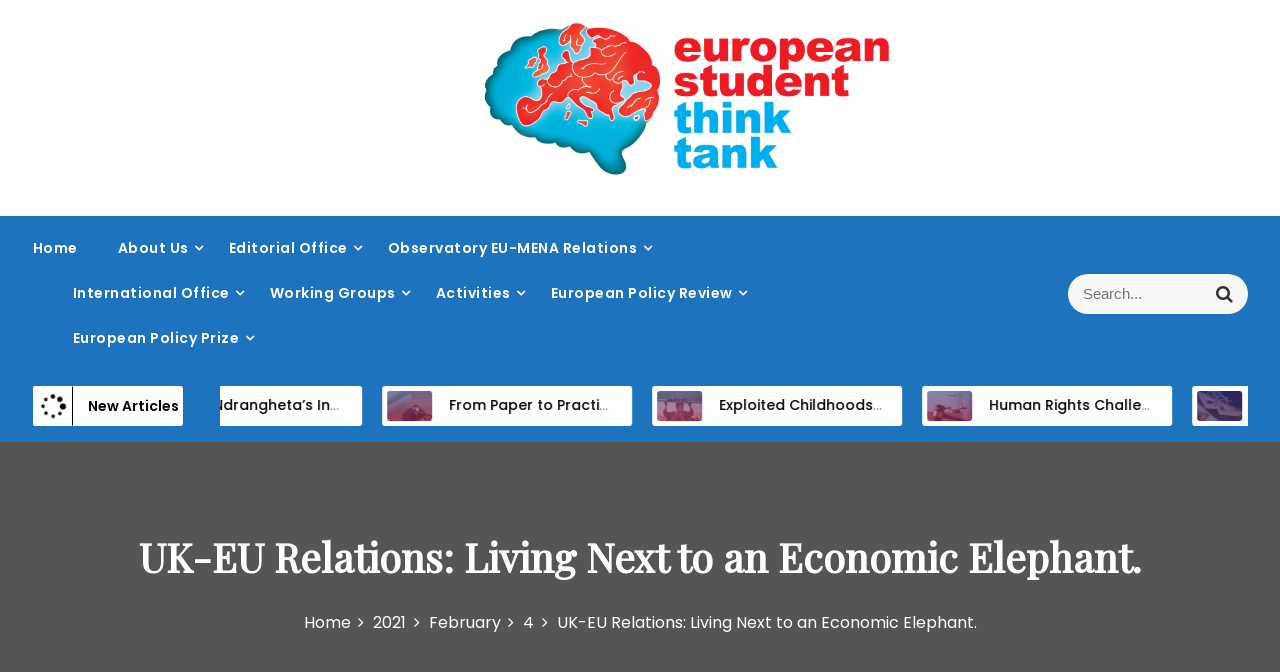

--- FILE ---
content_type: text/html; charset=UTF-8
request_url: https://esthinktank.com/2021/02/04/uk-eu-relations-living-next-to-an-economic-elephant/
body_size: 22854
content:
<!DOCTYPE html>
<html dir="ltr" lang="en-US" prefix="og: https://ogp.me/ns#">
<head>
 	<meta charset="UTF-8">
 	<meta name="viewport" content="width=device-width, initial-scale=1">
	<link rel="profile" href="http://gmpg.org/xfn/11">
 	
<!-- MapPress Easy Google Maps Version:2.75 (http://www.mappresspro.com) -->
<title>UK-EU Relations: Living Next to an Economic Elephant. - EST</title>

		<!-- All in One SEO 4.6.9.1 - aioseo.com -->
		<meta name="description" content="Column Series Title: The Future of European Trade: Challenges and Hopes Written by: Maximilian Magnacca “Living next to you is in some ways like sleeping with an elephant. No matter how friendly and even-tempered the beast, one is affected by every twitch and grunt” Pierre Elliot Trudeau, Former Prime Minister of Canada (Ratcliffe, 2016)" />
		<meta name="robots" content="max-image-preview:large" />
		<link rel="canonical" href="https://esthinktank.com/2021/02/04/uk-eu-relations-living-next-to-an-economic-elephant/" />
		<meta name="generator" content="All in One SEO (AIOSEO) 4.6.9.1" />
		<meta property="og:locale" content="en_US" />
		<meta property="og:site_name" content="EST - European Student Think Tank" />
		<meta property="og:type" content="article" />
		<meta property="og:title" content="UK-EU Relations: Living Next to an Economic Elephant. - EST" />
		<meta property="og:description" content="Column Series Title: The Future of European Trade: Challenges and Hopes Written by: Maximilian Magnacca “Living next to you is in some ways like sleeping with an elephant. No matter how friendly and even-tempered the beast, one is affected by every twitch and grunt” Pierre Elliot Trudeau, Former Prime Minister of Canada (Ratcliffe, 2016)" />
		<meta property="og:url" content="https://esthinktank.com/2021/02/04/uk-eu-relations-living-next-to-an-economic-elephant/" />
		<meta property="og:image" content="https://esthinktank.com/wp-content/uploads/2021/02/cropped-Logo-Medium1.png" />
		<meta property="og:image:secure_url" content="https://esthinktank.com/wp-content/uploads/2021/02/cropped-Logo-Medium1.png" />
		<meta property="og:image:width" content="1968" />
		<meta property="og:image:height" content="655" />
		<meta property="article:published_time" content="2021-02-04T20:41:51+00:00" />
		<meta property="article:modified_time" content="2021-02-04T20:42:24+00:00" />
		<meta name="twitter:card" content="summary_large_image" />
		<meta name="twitter:title" content="UK-EU Relations: Living Next to an Economic Elephant. - EST" />
		<meta name="twitter:description" content="Column Series Title: The Future of European Trade: Challenges and Hopes Written by: Maximilian Magnacca “Living next to you is in some ways like sleeping with an elephant. No matter how friendly and even-tempered the beast, one is affected by every twitch and grunt” Pierre Elliot Trudeau, Former Prime Minister of Canada (Ratcliffe, 2016)" />
		<meta name="twitter:image" content="https://esthinktank.com/wp-content/uploads/2021/02/cropped-Logo-Medium1.png" />
		<script type="application/ld+json" class="aioseo-schema">
			{"@context":"https:\/\/schema.org","@graph":[{"@type":"BlogPosting","@id":"https:\/\/esthinktank.com\/2021\/02\/04\/uk-eu-relations-living-next-to-an-economic-elephant\/#blogposting","name":"UK-EU Relations: Living Next to an Economic Elephant. - EST","headline":"UK-EU Relations: Living Next to an Economic Elephant.","author":{"@id":"https:\/\/esthinktank.com\/author\/dircomm\/#author"},"publisher":{"@id":"https:\/\/esthinktank.com\/#organization"},"image":{"@type":"ImageObject","url":"https:\/\/esthinktank.com\/wp-content\/uploads\/2021\/02\/Screen-Shot-2021-02-04-at-9.40.20-PM.png","width":1450,"height":806},"datePublished":"2021-02-04T21:41:51+01:00","dateModified":"2021-02-04T21:42:24+01:00","inLanguage":"en-US","mainEntityOfPage":{"@id":"https:\/\/esthinktank.com\/2021\/02\/04\/uk-eu-relations-living-next-to-an-economic-elephant\/#webpage"},"isPartOf":{"@id":"https:\/\/esthinktank.com\/2021\/02\/04\/uk-eu-relations-living-next-to-an-economic-elephant\/#webpage"},"articleSection":"Articles and Blogs, Columns"},{"@type":"BreadcrumbList","@id":"https:\/\/esthinktank.com\/2021\/02\/04\/uk-eu-relations-living-next-to-an-economic-elephant\/#breadcrumblist","itemListElement":[{"@type":"ListItem","@id":"https:\/\/esthinktank.com\/#listItem","position":1,"name":"Home","item":"https:\/\/esthinktank.com\/","nextItem":"https:\/\/esthinktank.com\/2021\/#listItem"},{"@type":"ListItem","@id":"https:\/\/esthinktank.com\/2021\/#listItem","position":2,"name":"2021","item":"https:\/\/esthinktank.com\/2021\/","nextItem":"https:\/\/esthinktank.com\/2021\/02\/#listItem","previousItem":"https:\/\/esthinktank.com\/#listItem"},{"@type":"ListItem","@id":"https:\/\/esthinktank.com\/2021\/02\/#listItem","position":3,"name":"February","item":"https:\/\/esthinktank.com\/2021\/02\/","nextItem":"https:\/\/esthinktank.com\/2021\/02\/04\/#listItem","previousItem":"https:\/\/esthinktank.com\/2021\/#listItem"},{"@type":"ListItem","@id":"https:\/\/esthinktank.com\/2021\/02\/04\/#listItem","position":4,"name":"4","item":"https:\/\/esthinktank.com\/2021\/02\/04\/","nextItem":"https:\/\/esthinktank.com\/2021\/02\/04\/uk-eu-relations-living-next-to-an-economic-elephant\/#listItem","previousItem":"https:\/\/esthinktank.com\/2021\/02\/#listItem"},{"@type":"ListItem","@id":"https:\/\/esthinktank.com\/2021\/02\/04\/uk-eu-relations-living-next-to-an-economic-elephant\/#listItem","position":5,"name":"UK-EU Relations: Living Next to an Economic Elephant.","previousItem":"https:\/\/esthinktank.com\/2021\/02\/04\/#listItem"}]},{"@type":"Organization","@id":"https:\/\/esthinktank.com\/#organization","name":"EST","description":"European Student Think Tank","url":"https:\/\/esthinktank.com\/","logo":{"@type":"ImageObject","url":"https:\/\/esthinktank.com\/wp-content\/uploads\/2021\/02\/cropped-Logo-Medium1.png","@id":"https:\/\/esthinktank.com\/2021\/02\/04\/uk-eu-relations-living-next-to-an-economic-elephant\/#organizationLogo","width":1968,"height":655},"image":{"@id":"https:\/\/esthinktank.com\/2021\/02\/04\/uk-eu-relations-living-next-to-an-economic-elephant\/#organizationLogo"}},{"@type":"Person","@id":"https:\/\/esthinktank.com\/author\/dircomm\/#author","url":"https:\/\/esthinktank.com\/author\/dircomm\/","name":"European Student Think Tank","image":{"@type":"ImageObject","@id":"https:\/\/esthinktank.com\/2021\/02\/04\/uk-eu-relations-living-next-to-an-economic-elephant\/#authorImage","url":"https:\/\/secure.gravatar.com\/avatar\/6f56e4942a0d9f3f11f61030917f452b?s=96&d=mm&r=g","width":96,"height":96,"caption":"European Student Think Tank"}},{"@type":"WebPage","@id":"https:\/\/esthinktank.com\/2021\/02\/04\/uk-eu-relations-living-next-to-an-economic-elephant\/#webpage","url":"https:\/\/esthinktank.com\/2021\/02\/04\/uk-eu-relations-living-next-to-an-economic-elephant\/","name":"UK-EU Relations: Living Next to an Economic Elephant. - EST","description":"Column Series Title: The Future of European Trade: Challenges and Hopes Written by: Maximilian Magnacca \u201cLiving next to you is in some ways like sleeping with an elephant. No matter how friendly and even-tempered the beast, one is affected by every twitch and grunt\u201d Pierre Elliot Trudeau, Former Prime Minister of Canada (Ratcliffe, 2016)","inLanguage":"en-US","isPartOf":{"@id":"https:\/\/esthinktank.com\/#website"},"breadcrumb":{"@id":"https:\/\/esthinktank.com\/2021\/02\/04\/uk-eu-relations-living-next-to-an-economic-elephant\/#breadcrumblist"},"author":{"@id":"https:\/\/esthinktank.com\/author\/dircomm\/#author"},"creator":{"@id":"https:\/\/esthinktank.com\/author\/dircomm\/#author"},"image":{"@type":"ImageObject","url":"https:\/\/esthinktank.com\/wp-content\/uploads\/2021\/02\/Screen-Shot-2021-02-04-at-9.40.20-PM.png","@id":"https:\/\/esthinktank.com\/2021\/02\/04\/uk-eu-relations-living-next-to-an-economic-elephant\/#mainImage","width":1450,"height":806},"primaryImageOfPage":{"@id":"https:\/\/esthinktank.com\/2021\/02\/04\/uk-eu-relations-living-next-to-an-economic-elephant\/#mainImage"},"datePublished":"2021-02-04T21:41:51+01:00","dateModified":"2021-02-04T21:42:24+01:00"},{"@type":"WebSite","@id":"https:\/\/esthinktank.com\/#website","url":"https:\/\/esthinktank.com\/","name":"EST","description":"European Student Think Tank","inLanguage":"en-US","publisher":{"@id":"https:\/\/esthinktank.com\/#organization"}}]}
		</script>
		<!-- All in One SEO -->

<link rel='dns-prefetch' href='//js.stripe.com' />
<link rel='dns-prefetch' href='//unpkg.com' />
<link rel='dns-prefetch' href='//fonts.googleapis.com' />
<link rel="alternate" type="application/rss+xml" title="EST &raquo; Feed" href="https://esthinktank.com/feed/" />
<link rel="alternate" type="application/rss+xml" title="EST &raquo; Comments Feed" href="https://esthinktank.com/comments/feed/" />
<link rel="alternate" type="text/calendar" title="EST &raquo; iCal Feed" href="https://esthinktank.com/events/?ical=1" />
<link rel="alternate" type="application/rss+xml" title="EST &raquo; UK-EU Relations: Living Next to an Economic Elephant. Comments Feed" href="https://esthinktank.com/2021/02/04/uk-eu-relations-living-next-to-an-economic-elephant/feed/" />
		<!-- This site uses the Google Analytics by MonsterInsights plugin v9.11.0 - Using Analytics tracking - https://www.monsterinsights.com/ -->
							<script src="//www.googletagmanager.com/gtag/js?id=G-L7VK8NW6T8"  data-cfasync="false" data-wpfc-render="false" type="text/javascript" async></script>
			<script data-cfasync="false" data-wpfc-render="false" type="text/javascript">
				var mi_version = '9.11.0';
				var mi_track_user = true;
				var mi_no_track_reason = '';
								var MonsterInsightsDefaultLocations = {"page_location":"https:\/\/esthinktank.com\/2021\/02\/04\/uk-eu-relations-living-next-to-an-economic-elephant\/"};
								if ( typeof MonsterInsightsPrivacyGuardFilter === 'function' ) {
					var MonsterInsightsLocations = (typeof MonsterInsightsExcludeQuery === 'object') ? MonsterInsightsPrivacyGuardFilter( MonsterInsightsExcludeQuery ) : MonsterInsightsPrivacyGuardFilter( MonsterInsightsDefaultLocations );
				} else {
					var MonsterInsightsLocations = (typeof MonsterInsightsExcludeQuery === 'object') ? MonsterInsightsExcludeQuery : MonsterInsightsDefaultLocations;
				}

								var disableStrs = [
										'ga-disable-G-L7VK8NW6T8',
									];

				/* Function to detect opted out users */
				function __gtagTrackerIsOptedOut() {
					for (var index = 0; index < disableStrs.length; index++) {
						if (document.cookie.indexOf(disableStrs[index] + '=true') > -1) {
							return true;
						}
					}

					return false;
				}

				/* Disable tracking if the opt-out cookie exists. */
				if (__gtagTrackerIsOptedOut()) {
					for (var index = 0; index < disableStrs.length; index++) {
						window[disableStrs[index]] = true;
					}
				}

				/* Opt-out function */
				function __gtagTrackerOptout() {
					for (var index = 0; index < disableStrs.length; index++) {
						document.cookie = disableStrs[index] + '=true; expires=Thu, 31 Dec 2099 23:59:59 UTC; path=/';
						window[disableStrs[index]] = true;
					}
				}

				if ('undefined' === typeof gaOptout) {
					function gaOptout() {
						__gtagTrackerOptout();
					}
				}
								window.dataLayer = window.dataLayer || [];

				window.MonsterInsightsDualTracker = {
					helpers: {},
					trackers: {},
				};
				if (mi_track_user) {
					function __gtagDataLayer() {
						dataLayer.push(arguments);
					}

					function __gtagTracker(type, name, parameters) {
						if (!parameters) {
							parameters = {};
						}

						if (parameters.send_to) {
							__gtagDataLayer.apply(null, arguments);
							return;
						}

						if (type === 'event') {
														parameters.send_to = monsterinsights_frontend.v4_id;
							var hookName = name;
							if (typeof parameters['event_category'] !== 'undefined') {
								hookName = parameters['event_category'] + ':' + name;
							}

							if (typeof MonsterInsightsDualTracker.trackers[hookName] !== 'undefined') {
								MonsterInsightsDualTracker.trackers[hookName](parameters);
							} else {
								__gtagDataLayer('event', name, parameters);
							}
							
						} else {
							__gtagDataLayer.apply(null, arguments);
						}
					}

					__gtagTracker('js', new Date());
					__gtagTracker('set', {
						'developer_id.dZGIzZG': true,
											});
					if ( MonsterInsightsLocations.page_location ) {
						__gtagTracker('set', MonsterInsightsLocations);
					}
										__gtagTracker('config', 'G-L7VK8NW6T8', {"forceSSL":"true","link_attribution":"true"} );
										window.gtag = __gtagTracker;										(function () {
						/* https://developers.google.com/analytics/devguides/collection/analyticsjs/ */
						/* ga and __gaTracker compatibility shim. */
						var noopfn = function () {
							return null;
						};
						var newtracker = function () {
							return new Tracker();
						};
						var Tracker = function () {
							return null;
						};
						var p = Tracker.prototype;
						p.get = noopfn;
						p.set = noopfn;
						p.send = function () {
							var args = Array.prototype.slice.call(arguments);
							args.unshift('send');
							__gaTracker.apply(null, args);
						};
						var __gaTracker = function () {
							var len = arguments.length;
							if (len === 0) {
								return;
							}
							var f = arguments[len - 1];
							if (typeof f !== 'object' || f === null || typeof f.hitCallback !== 'function') {
								if ('send' === arguments[0]) {
									var hitConverted, hitObject = false, action;
									if ('event' === arguments[1]) {
										if ('undefined' !== typeof arguments[3]) {
											hitObject = {
												'eventAction': arguments[3],
												'eventCategory': arguments[2],
												'eventLabel': arguments[4],
												'value': arguments[5] ? arguments[5] : 1,
											}
										}
									}
									if ('pageview' === arguments[1]) {
										if ('undefined' !== typeof arguments[2]) {
											hitObject = {
												'eventAction': 'page_view',
												'page_path': arguments[2],
											}
										}
									}
									if (typeof arguments[2] === 'object') {
										hitObject = arguments[2];
									}
									if (typeof arguments[5] === 'object') {
										Object.assign(hitObject, arguments[5]);
									}
									if ('undefined' !== typeof arguments[1].hitType) {
										hitObject = arguments[1];
										if ('pageview' === hitObject.hitType) {
											hitObject.eventAction = 'page_view';
										}
									}
									if (hitObject) {
										action = 'timing' === arguments[1].hitType ? 'timing_complete' : hitObject.eventAction;
										hitConverted = mapArgs(hitObject);
										__gtagTracker('event', action, hitConverted);
									}
								}
								return;
							}

							function mapArgs(args) {
								var arg, hit = {};
								var gaMap = {
									'eventCategory': 'event_category',
									'eventAction': 'event_action',
									'eventLabel': 'event_label',
									'eventValue': 'event_value',
									'nonInteraction': 'non_interaction',
									'timingCategory': 'event_category',
									'timingVar': 'name',
									'timingValue': 'value',
									'timingLabel': 'event_label',
									'page': 'page_path',
									'location': 'page_location',
									'title': 'page_title',
									'referrer' : 'page_referrer',
								};
								for (arg in args) {
																		if (!(!args.hasOwnProperty(arg) || !gaMap.hasOwnProperty(arg))) {
										hit[gaMap[arg]] = args[arg];
									} else {
										hit[arg] = args[arg];
									}
								}
								return hit;
							}

							try {
								f.hitCallback();
							} catch (ex) {
							}
						};
						__gaTracker.create = newtracker;
						__gaTracker.getByName = newtracker;
						__gaTracker.getAll = function () {
							return [];
						};
						__gaTracker.remove = noopfn;
						__gaTracker.loaded = true;
						window['__gaTracker'] = __gaTracker;
					})();
									} else {
										console.log("");
					(function () {
						function __gtagTracker() {
							return null;
						}

						window['__gtagTracker'] = __gtagTracker;
						window['gtag'] = __gtagTracker;
					})();
									}
			</script>
							<!-- / Google Analytics by MonsterInsights -->
		<script type="text/javascript">
/* <![CDATA[ */
window._wpemojiSettings = {"baseUrl":"https:\/\/s.w.org\/images\/core\/emoji\/15.0.3\/72x72\/","ext":".png","svgUrl":"https:\/\/s.w.org\/images\/core\/emoji\/15.0.3\/svg\/","svgExt":".svg","source":{"concatemoji":"https:\/\/esthinktank.com\/wp-includes\/js\/wp-emoji-release.min.js?ver=6.6.4"}};
/*! This file is auto-generated */
!function(i,n){var o,s,e;function c(e){try{var t={supportTests:e,timestamp:(new Date).valueOf()};sessionStorage.setItem(o,JSON.stringify(t))}catch(e){}}function p(e,t,n){e.clearRect(0,0,e.canvas.width,e.canvas.height),e.fillText(t,0,0);var t=new Uint32Array(e.getImageData(0,0,e.canvas.width,e.canvas.height).data),r=(e.clearRect(0,0,e.canvas.width,e.canvas.height),e.fillText(n,0,0),new Uint32Array(e.getImageData(0,0,e.canvas.width,e.canvas.height).data));return t.every(function(e,t){return e===r[t]})}function u(e,t,n){switch(t){case"flag":return n(e,"\ud83c\udff3\ufe0f\u200d\u26a7\ufe0f","\ud83c\udff3\ufe0f\u200b\u26a7\ufe0f")?!1:!n(e,"\ud83c\uddfa\ud83c\uddf3","\ud83c\uddfa\u200b\ud83c\uddf3")&&!n(e,"\ud83c\udff4\udb40\udc67\udb40\udc62\udb40\udc65\udb40\udc6e\udb40\udc67\udb40\udc7f","\ud83c\udff4\u200b\udb40\udc67\u200b\udb40\udc62\u200b\udb40\udc65\u200b\udb40\udc6e\u200b\udb40\udc67\u200b\udb40\udc7f");case"emoji":return!n(e,"\ud83d\udc26\u200d\u2b1b","\ud83d\udc26\u200b\u2b1b")}return!1}function f(e,t,n){var r="undefined"!=typeof WorkerGlobalScope&&self instanceof WorkerGlobalScope?new OffscreenCanvas(300,150):i.createElement("canvas"),a=r.getContext("2d",{willReadFrequently:!0}),o=(a.textBaseline="top",a.font="600 32px Arial",{});return e.forEach(function(e){o[e]=t(a,e,n)}),o}function t(e){var t=i.createElement("script");t.src=e,t.defer=!0,i.head.appendChild(t)}"undefined"!=typeof Promise&&(o="wpEmojiSettingsSupports",s=["flag","emoji"],n.supports={everything:!0,everythingExceptFlag:!0},e=new Promise(function(e){i.addEventListener("DOMContentLoaded",e,{once:!0})}),new Promise(function(t){var n=function(){try{var e=JSON.parse(sessionStorage.getItem(o));if("object"==typeof e&&"number"==typeof e.timestamp&&(new Date).valueOf()<e.timestamp+604800&&"object"==typeof e.supportTests)return e.supportTests}catch(e){}return null}();if(!n){if("undefined"!=typeof Worker&&"undefined"!=typeof OffscreenCanvas&&"undefined"!=typeof URL&&URL.createObjectURL&&"undefined"!=typeof Blob)try{var e="postMessage("+f.toString()+"("+[JSON.stringify(s),u.toString(),p.toString()].join(",")+"));",r=new Blob([e],{type:"text/javascript"}),a=new Worker(URL.createObjectURL(r),{name:"wpTestEmojiSupports"});return void(a.onmessage=function(e){c(n=e.data),a.terminate(),t(n)})}catch(e){}c(n=f(s,u,p))}t(n)}).then(function(e){for(var t in e)n.supports[t]=e[t],n.supports.everything=n.supports.everything&&n.supports[t],"flag"!==t&&(n.supports.everythingExceptFlag=n.supports.everythingExceptFlag&&n.supports[t]);n.supports.everythingExceptFlag=n.supports.everythingExceptFlag&&!n.supports.flag,n.DOMReady=!1,n.readyCallback=function(){n.DOMReady=!0}}).then(function(){return e}).then(function(){var e;n.supports.everything||(n.readyCallback(),(e=n.source||{}).concatemoji?t(e.concatemoji):e.wpemoji&&e.twemoji&&(t(e.twemoji),t(e.wpemoji)))}))}((window,document),window._wpemojiSettings);
/* ]]> */
</script>
<style id='wp-emoji-styles-inline-css' type='text/css'>

	img.wp-smiley, img.emoji {
		display: inline !important;
		border: none !important;
		box-shadow: none !important;
		height: 1em !important;
		width: 1em !important;
		margin: 0 0.07em !important;
		vertical-align: -0.1em !important;
		background: none !important;
		padding: 0 !important;
	}
</style>
<link rel='stylesheet' id='wp-block-library-css' href='https://esthinktank.com/wp-includes/css/dist/block-library/style.min.css?ver=6.6.4' type='text/css' media='all' />
<style id='wp-block-library-theme-inline-css' type='text/css'>
.wp-block-audio :where(figcaption){color:#555;font-size:13px;text-align:center}.is-dark-theme .wp-block-audio :where(figcaption){color:#ffffffa6}.wp-block-audio{margin:0 0 1em}.wp-block-code{border:1px solid #ccc;border-radius:4px;font-family:Menlo,Consolas,monaco,monospace;padding:.8em 1em}.wp-block-embed :where(figcaption){color:#555;font-size:13px;text-align:center}.is-dark-theme .wp-block-embed :where(figcaption){color:#ffffffa6}.wp-block-embed{margin:0 0 1em}.blocks-gallery-caption{color:#555;font-size:13px;text-align:center}.is-dark-theme .blocks-gallery-caption{color:#ffffffa6}:root :where(.wp-block-image figcaption){color:#555;font-size:13px;text-align:center}.is-dark-theme :root :where(.wp-block-image figcaption){color:#ffffffa6}.wp-block-image{margin:0 0 1em}.wp-block-pullquote{border-bottom:4px solid;border-top:4px solid;color:currentColor;margin-bottom:1.75em}.wp-block-pullquote cite,.wp-block-pullquote footer,.wp-block-pullquote__citation{color:currentColor;font-size:.8125em;font-style:normal;text-transform:uppercase}.wp-block-quote{border-left:.25em solid;margin:0 0 1.75em;padding-left:1em}.wp-block-quote cite,.wp-block-quote footer{color:currentColor;font-size:.8125em;font-style:normal;position:relative}.wp-block-quote.has-text-align-right{border-left:none;border-right:.25em solid;padding-left:0;padding-right:1em}.wp-block-quote.has-text-align-center{border:none;padding-left:0}.wp-block-quote.is-large,.wp-block-quote.is-style-large,.wp-block-quote.is-style-plain{border:none}.wp-block-search .wp-block-search__label{font-weight:700}.wp-block-search__button{border:1px solid #ccc;padding:.375em .625em}:where(.wp-block-group.has-background){padding:1.25em 2.375em}.wp-block-separator.has-css-opacity{opacity:.4}.wp-block-separator{border:none;border-bottom:2px solid;margin-left:auto;margin-right:auto}.wp-block-separator.has-alpha-channel-opacity{opacity:1}.wp-block-separator:not(.is-style-wide):not(.is-style-dots){width:100px}.wp-block-separator.has-background:not(.is-style-dots){border-bottom:none;height:1px}.wp-block-separator.has-background:not(.is-style-wide):not(.is-style-dots){height:2px}.wp-block-table{margin:0 0 1em}.wp-block-table td,.wp-block-table th{word-break:normal}.wp-block-table :where(figcaption){color:#555;font-size:13px;text-align:center}.is-dark-theme .wp-block-table :where(figcaption){color:#ffffffa6}.wp-block-video :where(figcaption){color:#555;font-size:13px;text-align:center}.is-dark-theme .wp-block-video :where(figcaption){color:#ffffffa6}.wp-block-video{margin:0 0 1em}:root :where(.wp-block-template-part.has-background){margin-bottom:0;margin-top:0;padding:1.25em 2.375em}
</style>
<link rel='stylesheet' id='mappress-leaflet-css' href='https://unpkg.com/leaflet@1.7.1/dist/leaflet.css?ver=1.7.1' type='text/css' media='all' />
<link rel='stylesheet' id='mappress-css' href='https://esthinktank.com/wp-content/plugins/mappress-google-maps-for-wordpress/css/mappress.css?ver=2.75' type='text/css' media='all' />
<style id='gutena-newsletter-form-style-inline-css' type='text/css'>
.wp-block-gutena-newsletter-form{display:flex;flex-direction:column;flex-wrap:wrap}.wp-block-gutena-newsletter-form .gutena-newsletter-form{display:flex;flex:1;flex-direction:row;flex-wrap:wrap;gap:var(--gutena--newsletter-input-button-gap);position:relative;width:100%}.wp-block-gutena-newsletter-form .gutena-newsletter-form.column{flex-direction:column}.wp-block-gutena-newsletter-form .gutena-newsletter-form.column .gutena-newsletter-form-input-block{align-self:auto;margin-bottom:0!important}.wp-block-gutena-newsletter-form .gutena-newsletter-form.column .gutena-newsletter-submit-button-block{margin-top:0!important}.wp-block-gutena-newsletter-form .gutena-newsletter-form.column .gutena-newsletter-submit-button-block.left{align-self:flex-start;width:var(--gutena--newsletter-button-width)}.wp-block-gutena-newsletter-form .gutena-newsletter-form.column .gutena-newsletter-submit-button-block.center{align-self:center;width:var(--gutena--newsletter-button-width)}.wp-block-gutena-newsletter-form .gutena-newsletter-form.column .gutena-newsletter-submit-button-block.right{align-self:flex-end;width:var(--gutena--newsletter-button-width)}@media only screen and (max-width:780px){.wp-block-gutena-newsletter-form .gutena-newsletter-form.stacked{flex-direction:column}.wp-block-gutena-newsletter-form .gutena-newsletter-form.stacked .gutena-newsletter-form-input-block{align-self:auto;margin-bottom:0!important}.wp-block-gutena-newsletter-form .gutena-newsletter-form.stacked .gutena-newsletter-submit-button-block{margin-top:0!important}.wp-block-gutena-newsletter-form .gutena-newsletter-form.stacked .gutena-newsletter-submit-button-block.left{align-self:flex-start;width:var(--gutena--newsletter-button-width)}.wp-block-gutena-newsletter-form .gutena-newsletter-form.stacked .gutena-newsletter-submit-button-block.center{align-self:center;width:var(--gutena--newsletter-button-width)}.wp-block-gutena-newsletter-form .gutena-newsletter-form.stacked .gutena-newsletter-submit-button-block.right{align-self:flex-end;width:var(--gutena--newsletter-button-width)}}.wp-block-gutena-newsletter-form .gutena-newsletter-form .gutena-newsletter-form-input-block{display:flex;flex:1;max-width:var(--gutena--newsletter-input-max-width);position:relative}.wp-block-gutena-newsletter-form .gutena-newsletter-form .gutena-newsletter-form-input-block .gutena-newsletter-field{background-color:transparent;border:0;color:inherit!important;font:inherit!important;letter-spacing:inherit;line-height:inherit;min-height:auto;outline:0;padding:0;text-transform:inherit;width:100%}.wp-block-gutena-newsletter-form .gutena-newsletter-form .gutena-newsletter-form-input-block .gutena-newsletter-field.center{text-align:center}.wp-block-gutena-newsletter-form .gutena-newsletter-form .gutena-newsletter-form-input-block .gutena-newsletter-field.right{text-align:right}.wp-block-gutena-newsletter-form .gutena-newsletter-form .gutena-newsletter-form-input-block .gutena-newsletter-field:focus{border:0;box-shadow:none!important;outline:0!important}.wp-block-gutena-newsletter-form .gutena-newsletter-form .gutena-newsletter-form-input-block .gutena-newsletter-field::-moz-placeholder{color:inherit!important;opacity:.4!important}.wp-block-gutena-newsletter-form .gutena-newsletter-form .gutena-newsletter-form-input-block .gutena-newsletter-field::placeholder{color:inherit!important;opacity:.4!important}.wp-block-gutena-newsletter-form .gutena-newsletter-form .gutena-newsletter-submit-button-block{align-items:center;display:flex;justify-content:center;position:relative}.wp-block-gutena-newsletter-form .gutena-newsletter-form .gutena-newsletter-submit-button-block .gutena-newsletter-action{align-items:center;background-color:transparent;border:0;color:inherit!important;cursor:pointer;display:inline-flex;flex-direction:row;font-size:inherit;font:inherit!important;height:100%;justify-content:center;letter-spacing:inherit;line-height:inherit;margin:0;padding:0;text-transform:inherit;transition:color .1s cubic-bezier(.7,0,.3,1)}.wp-block-gutena-newsletter-form .gutena-newsletter-form .gutena-newsletter-submit-button-block .gutena-newsletter-action .gutena-newsletter-button-icon{height:100%}.wp-block-gutena-newsletter-form .gutena-newsletter-form .gutena-newsletter-submit-button-block .gutena-newsletter-action .gutena-newsletter-button-icon svg{fill:var(--gutena--newsletter-button-icon-color);display:block;height:100%;margin:0 auto}.wp-block-gutena-newsletter-form .gutena-newsletter-form .gutena-newsletter-submit-button-block .gutena-newsletter-action.icon-left.with-text-icon .gutena-newsletter-button-icon{margin-right:var(--gutena--newsletter-button-icon-spacing,10px)}.wp-block-gutena-newsletter-form .gutena-newsletter-form .gutena-newsletter-submit-button-block .gutena-newsletter-action.icon-right{flex-direction:row-reverse}.wp-block-gutena-newsletter-form .gutena-newsletter-form .gutena-newsletter-submit-button-block .gutena-newsletter-action.icon-right.with-text-icon .gutena-newsletter-button-icon{margin-left:var(--gutena--newsletter-button-icon-spacing,10px)}.wp-block-gutena-newsletter-form .gutena-newsletter-form .gutena-newsletter-submit-button-block .gutena-newsletter-action .gutena-newsletter-button-text,.wp-block-gutena-newsletter-form .gutena-newsletter-form .gutena-newsletter-submit-button-block .gutena-newsletter-action .gutena-newsletter-button-text img{vertical-align:middle}.wp-block-gutena-newsletter-form.message-center .gutena-newsletter-message{text-align:center}.wp-block-gutena-newsletter-form.message-right .gutena-newsletter-message{text-align:right}.wp-block-gutena-newsletter-form .gutena-newsletter-message{font-size:14px;font-weight:500;line-height:20px;margin:14px 0 3px;position:relative;text-align:left}.wp-block-gutena-newsletter-form .gutena-newsletter-message.success{color:#029a5a}.wp-block-gutena-newsletter-form .gutena-newsletter-message.success.status .info-text:before{border-color:#029a5a;content:"✓"}.wp-block-gutena-newsletter-form .gutena-newsletter-message.warning{color:#df5000}.wp-block-gutena-newsletter-form .gutena-newsletter-message.warning.status .info-text:before{border-color:#df5000;content:"!"}.wp-block-gutena-newsletter-form .gutena-newsletter-message.error{color:#fa2323}.wp-block-gutena-newsletter-form .gutena-newsletter-message.error.status .info-text:before{border-color:#fa2323;content:"✕"}.wp-block-gutena-newsletter-form .gutena-newsletter-message.status .info-text{padding:2px 0 2px 35px;position:relative}.wp-block-gutena-newsletter-form .gutena-newsletter-message.status .info-text:before{border:2px solid #fff;border-radius:50%;content:"!";display:block;font-size:14px;font-weight:500;height:20px;left:0;line-height:20px;position:absolute;text-align:center;top:0;width:20px}.wp-block-gutena-newsletter-form .gutena-newsletter-message .loader{animation:gn-spin 2s linear infinite;border:2px solid #f3f3f3;border-radius:50%;border-top-color:#029a5a;display:inline-block;height:20px;margin:-4px 10px -4px 0;vertical-align:middle;width:20px}@keyframes gn-spin{0%{transform:rotate(0deg)}to{transform:rotate(1turn)}}

</style>
<style id='gutena-newsletter-field-style-inline-css' type='text/css'>
.wp-block-gutena-newsletter-field{display:flex}.wp-block-gutena-newsletter-field .gutena-newsletter-form{display:inherit;width:100%}.wp-block-gutena-newsletter-field .gutena-newsletter-form .gutena-newsletter-field{background-color:transparent;border:0;color:inherit!important;font:inherit!important;letter-spacing:inherit;line-height:inherit;outline:0;padding:0;text-transform:inherit;width:100%}.wp-block-gutena-newsletter-field .gutena-newsletter-form .gutena-newsletter-field:focus{border:0;box-shadow:none!important;outline:0!important}.wp-block-gutena-newsletter-field .gutena-newsletter-form .gutena-newsletter-field::-moz-placeholder{color:inherit!important;opacity:.4!important}.wp-block-gutena-newsletter-field .gutena-newsletter-form .gutena-newsletter-field::placeholder{color:inherit!important;opacity:.4!important}.wp-block-gutena-newsletter-field .gutena-newsletter-form .gutena-newsletter-action{background-color:transparent;border:0;cursor:pointer;font-size:inherit;margin:0;padding:0;transition:color .1s cubic-bezier(.7,0,.3,1)}.wp-block-gutena-newsletter-field+.gutena-newsletter-message{font-size:14px;font-weight:500;line-height:20px;position:relative}.wp-block-gutena-newsletter-field+.gutena-newsletter-message.success{color:#029a5a}.wp-block-gutena-newsletter-field+.gutena-newsletter-message.success.status:before{border-color:#029a5a;content:"✓"}.wp-block-gutena-newsletter-field+.gutena-newsletter-message.warning{color:#df5000}.wp-block-gutena-newsletter-field+.gutena-newsletter-message.warning.status:before{border-color:#df5000;content:"!"}.wp-block-gutena-newsletter-field+.gutena-newsletter-message.error{color:#fa2323}.wp-block-gutena-newsletter-field+.gutena-newsletter-message.error.status:before{border-color:#fa2323;content:"✕"}.wp-block-gutena-newsletter-field+.gutena-newsletter-message.status{padding:2px 35px}.wp-block-gutena-newsletter-field+.gutena-newsletter-message.status:before{border:2px solid #fff;border-radius:50%;content:"!";display:block;font-size:13px;font-weight:500;height:20px;left:0;line-height:20px;position:absolute;text-align:center;top:0;width:20px}.wp-block-gutena-newsletter-field+.gutena-newsletter-message .loader{animation:spin 2s linear infinite;border:2px solid #f3f3f3;border-radius:50%;border-top-color:#029a5a;display:inline-block;height:20px;margin-right:10px;vertical-align:middle;width:20px}@keyframes spin{0%{transform:rotate(0deg)}to{transform:rotate(1turn)}}

</style>
<style id='classic-theme-styles-inline-css' type='text/css'>
/*! This file is auto-generated */
.wp-block-button__link{color:#fff;background-color:#32373c;border-radius:9999px;box-shadow:none;text-decoration:none;padding:calc(.667em + 2px) calc(1.333em + 2px);font-size:1.125em}.wp-block-file__button{background:#32373c;color:#fff;text-decoration:none}
</style>
<style id='global-styles-inline-css' type='text/css'>
:root{--wp--preset--aspect-ratio--square: 1;--wp--preset--aspect-ratio--4-3: 4/3;--wp--preset--aspect-ratio--3-4: 3/4;--wp--preset--aspect-ratio--3-2: 3/2;--wp--preset--aspect-ratio--2-3: 2/3;--wp--preset--aspect-ratio--16-9: 16/9;--wp--preset--aspect-ratio--9-16: 9/16;--wp--preset--color--black: #000000;--wp--preset--color--cyan-bluish-gray: #abb8c3;--wp--preset--color--white: #ffffff;--wp--preset--color--pale-pink: #f78da7;--wp--preset--color--vivid-red: #cf2e2e;--wp--preset--color--luminous-vivid-orange: #ff6900;--wp--preset--color--luminous-vivid-amber: #fcb900;--wp--preset--color--light-green-cyan: #7bdcb5;--wp--preset--color--vivid-green-cyan: #00d084;--wp--preset--color--pale-cyan-blue: #8ed1fc;--wp--preset--color--vivid-cyan-blue: #0693e3;--wp--preset--color--vivid-purple: #9b51e0;--wp--preset--gradient--vivid-cyan-blue-to-vivid-purple: linear-gradient(135deg,rgba(6,147,227,1) 0%,rgb(155,81,224) 100%);--wp--preset--gradient--light-green-cyan-to-vivid-green-cyan: linear-gradient(135deg,rgb(122,220,180) 0%,rgb(0,208,130) 100%);--wp--preset--gradient--luminous-vivid-amber-to-luminous-vivid-orange: linear-gradient(135deg,rgba(252,185,0,1) 0%,rgba(255,105,0,1) 100%);--wp--preset--gradient--luminous-vivid-orange-to-vivid-red: linear-gradient(135deg,rgba(255,105,0,1) 0%,rgb(207,46,46) 100%);--wp--preset--gradient--very-light-gray-to-cyan-bluish-gray: linear-gradient(135deg,rgb(238,238,238) 0%,rgb(169,184,195) 100%);--wp--preset--gradient--cool-to-warm-spectrum: linear-gradient(135deg,rgb(74,234,220) 0%,rgb(151,120,209) 20%,rgb(207,42,186) 40%,rgb(238,44,130) 60%,rgb(251,105,98) 80%,rgb(254,248,76) 100%);--wp--preset--gradient--blush-light-purple: linear-gradient(135deg,rgb(255,206,236) 0%,rgb(152,150,240) 100%);--wp--preset--gradient--blush-bordeaux: linear-gradient(135deg,rgb(254,205,165) 0%,rgb(254,45,45) 50%,rgb(107,0,62) 100%);--wp--preset--gradient--luminous-dusk: linear-gradient(135deg,rgb(255,203,112) 0%,rgb(199,81,192) 50%,rgb(65,88,208) 100%);--wp--preset--gradient--pale-ocean: linear-gradient(135deg,rgb(255,245,203) 0%,rgb(182,227,212) 50%,rgb(51,167,181) 100%);--wp--preset--gradient--electric-grass: linear-gradient(135deg,rgb(202,248,128) 0%,rgb(113,206,126) 100%);--wp--preset--gradient--midnight: linear-gradient(135deg,rgb(2,3,129) 0%,rgb(40,116,252) 100%);--wp--preset--font-size--small: 13px;--wp--preset--font-size--medium: 20px;--wp--preset--font-size--large: 36px;--wp--preset--font-size--x-large: 42px;--wp--preset--spacing--20: 0.44rem;--wp--preset--spacing--30: 0.67rem;--wp--preset--spacing--40: 1rem;--wp--preset--spacing--50: 1.5rem;--wp--preset--spacing--60: 2.25rem;--wp--preset--spacing--70: 3.38rem;--wp--preset--spacing--80: 5.06rem;--wp--preset--shadow--natural: 6px 6px 9px rgba(0, 0, 0, 0.2);--wp--preset--shadow--deep: 12px 12px 50px rgba(0, 0, 0, 0.4);--wp--preset--shadow--sharp: 6px 6px 0px rgba(0, 0, 0, 0.2);--wp--preset--shadow--outlined: 6px 6px 0px -3px rgba(255, 255, 255, 1), 6px 6px rgba(0, 0, 0, 1);--wp--preset--shadow--crisp: 6px 6px 0px rgba(0, 0, 0, 1);}:where(.is-layout-flex){gap: 0.5em;}:where(.is-layout-grid){gap: 0.5em;}body .is-layout-flex{display: flex;}.is-layout-flex{flex-wrap: wrap;align-items: center;}.is-layout-flex > :is(*, div){margin: 0;}body .is-layout-grid{display: grid;}.is-layout-grid > :is(*, div){margin: 0;}:where(.wp-block-columns.is-layout-flex){gap: 2em;}:where(.wp-block-columns.is-layout-grid){gap: 2em;}:where(.wp-block-post-template.is-layout-flex){gap: 1.25em;}:where(.wp-block-post-template.is-layout-grid){gap: 1.25em;}.has-black-color{color: var(--wp--preset--color--black) !important;}.has-cyan-bluish-gray-color{color: var(--wp--preset--color--cyan-bluish-gray) !important;}.has-white-color{color: var(--wp--preset--color--white) !important;}.has-pale-pink-color{color: var(--wp--preset--color--pale-pink) !important;}.has-vivid-red-color{color: var(--wp--preset--color--vivid-red) !important;}.has-luminous-vivid-orange-color{color: var(--wp--preset--color--luminous-vivid-orange) !important;}.has-luminous-vivid-amber-color{color: var(--wp--preset--color--luminous-vivid-amber) !important;}.has-light-green-cyan-color{color: var(--wp--preset--color--light-green-cyan) !important;}.has-vivid-green-cyan-color{color: var(--wp--preset--color--vivid-green-cyan) !important;}.has-pale-cyan-blue-color{color: var(--wp--preset--color--pale-cyan-blue) !important;}.has-vivid-cyan-blue-color{color: var(--wp--preset--color--vivid-cyan-blue) !important;}.has-vivid-purple-color{color: var(--wp--preset--color--vivid-purple) !important;}.has-black-background-color{background-color: var(--wp--preset--color--black) !important;}.has-cyan-bluish-gray-background-color{background-color: var(--wp--preset--color--cyan-bluish-gray) !important;}.has-white-background-color{background-color: var(--wp--preset--color--white) !important;}.has-pale-pink-background-color{background-color: var(--wp--preset--color--pale-pink) !important;}.has-vivid-red-background-color{background-color: var(--wp--preset--color--vivid-red) !important;}.has-luminous-vivid-orange-background-color{background-color: var(--wp--preset--color--luminous-vivid-orange) !important;}.has-luminous-vivid-amber-background-color{background-color: var(--wp--preset--color--luminous-vivid-amber) !important;}.has-light-green-cyan-background-color{background-color: var(--wp--preset--color--light-green-cyan) !important;}.has-vivid-green-cyan-background-color{background-color: var(--wp--preset--color--vivid-green-cyan) !important;}.has-pale-cyan-blue-background-color{background-color: var(--wp--preset--color--pale-cyan-blue) !important;}.has-vivid-cyan-blue-background-color{background-color: var(--wp--preset--color--vivid-cyan-blue) !important;}.has-vivid-purple-background-color{background-color: var(--wp--preset--color--vivid-purple) !important;}.has-black-border-color{border-color: var(--wp--preset--color--black) !important;}.has-cyan-bluish-gray-border-color{border-color: var(--wp--preset--color--cyan-bluish-gray) !important;}.has-white-border-color{border-color: var(--wp--preset--color--white) !important;}.has-pale-pink-border-color{border-color: var(--wp--preset--color--pale-pink) !important;}.has-vivid-red-border-color{border-color: var(--wp--preset--color--vivid-red) !important;}.has-luminous-vivid-orange-border-color{border-color: var(--wp--preset--color--luminous-vivid-orange) !important;}.has-luminous-vivid-amber-border-color{border-color: var(--wp--preset--color--luminous-vivid-amber) !important;}.has-light-green-cyan-border-color{border-color: var(--wp--preset--color--light-green-cyan) !important;}.has-vivid-green-cyan-border-color{border-color: var(--wp--preset--color--vivid-green-cyan) !important;}.has-pale-cyan-blue-border-color{border-color: var(--wp--preset--color--pale-cyan-blue) !important;}.has-vivid-cyan-blue-border-color{border-color: var(--wp--preset--color--vivid-cyan-blue) !important;}.has-vivid-purple-border-color{border-color: var(--wp--preset--color--vivid-purple) !important;}.has-vivid-cyan-blue-to-vivid-purple-gradient-background{background: var(--wp--preset--gradient--vivid-cyan-blue-to-vivid-purple) !important;}.has-light-green-cyan-to-vivid-green-cyan-gradient-background{background: var(--wp--preset--gradient--light-green-cyan-to-vivid-green-cyan) !important;}.has-luminous-vivid-amber-to-luminous-vivid-orange-gradient-background{background: var(--wp--preset--gradient--luminous-vivid-amber-to-luminous-vivid-orange) !important;}.has-luminous-vivid-orange-to-vivid-red-gradient-background{background: var(--wp--preset--gradient--luminous-vivid-orange-to-vivid-red) !important;}.has-very-light-gray-to-cyan-bluish-gray-gradient-background{background: var(--wp--preset--gradient--very-light-gray-to-cyan-bluish-gray) !important;}.has-cool-to-warm-spectrum-gradient-background{background: var(--wp--preset--gradient--cool-to-warm-spectrum) !important;}.has-blush-light-purple-gradient-background{background: var(--wp--preset--gradient--blush-light-purple) !important;}.has-blush-bordeaux-gradient-background{background: var(--wp--preset--gradient--blush-bordeaux) !important;}.has-luminous-dusk-gradient-background{background: var(--wp--preset--gradient--luminous-dusk) !important;}.has-pale-ocean-gradient-background{background: var(--wp--preset--gradient--pale-ocean) !important;}.has-electric-grass-gradient-background{background: var(--wp--preset--gradient--electric-grass) !important;}.has-midnight-gradient-background{background: var(--wp--preset--gradient--midnight) !important;}.has-small-font-size{font-size: var(--wp--preset--font-size--small) !important;}.has-medium-font-size{font-size: var(--wp--preset--font-size--medium) !important;}.has-large-font-size{font-size: var(--wp--preset--font-size--large) !important;}.has-x-large-font-size{font-size: var(--wp--preset--font-size--x-large) !important;}
:where(.wp-block-post-template.is-layout-flex){gap: 1.25em;}:where(.wp-block-post-template.is-layout-grid){gap: 1.25em;}
:where(.wp-block-columns.is-layout-flex){gap: 2em;}:where(.wp-block-columns.is-layout-grid){gap: 2em;}
:root :where(.wp-block-pullquote){font-size: 1.5em;line-height: 1.6;}
</style>
<link rel='stylesheet' id='wpedon-css' href='https://esthinktank.com/wp-content/plugins/easy-paypal-donation//assets/css/wpedon.css?ver=1.4.2' type='text/css' media='all' />
<link rel='stylesheet' id='main-style-css' href='https://esthinktank.com/wp-content/themes/suit-press/style.css' type='text/css' media='all' />
<link rel='stylesheet' id='bootstrap-css' href='https://esthinktank.com/wp-content/themes/suit-press/assets/css/vendor/bootstrap/bootstrap.css?ver=4.3.1' type='text/css' media='all' />
<link rel='stylesheet' id='font-awesome-css' href='https://esthinktank.com/wp-content/plugins/js_composer/assets/lib/bower/font-awesome/css/font-awesome.min.css?ver=5.1' type='text/css' media='all' />
<link rel='stylesheet' id='google-font-css' href='//fonts.googleapis.com/css?family=Poppins:400,500,600,700,800|Playfair+Display' type='text/css' media='all' />
<link rel='stylesheet' id='block-style-css' href='https://esthinktank.com/wp-content/themes/suit-press/assets/css/blocks.css' type='text/css' media='all' />
<link rel='stylesheet' id='theme-style-css' href='https://esthinktank.com/wp-content/themes/suit-press/assets/css/main.css' type='text/css' media='all' />
<link rel='stylesheet' id='slick-css' href='https://esthinktank.com/wp-content/themes/suit-press/assets/css/vendor/slick.css' type='text/css' media='all' />
<script type="text/javascript" src="https://esthinktank.com/wp-content/plugins/google-analytics-for-wordpress/assets/js/frontend-gtag.min.js?ver=9.11.0" id="monsterinsights-frontend-script-js" async="async" data-wp-strategy="async"></script>
<script data-cfasync="false" data-wpfc-render="false" type="text/javascript" id='monsterinsights-frontend-script-js-extra'>/* <![CDATA[ */
var monsterinsights_frontend = {"js_events_tracking":"true","download_extensions":"doc,pdf,ppt,zip,xls,docx,pptx,xlsx","inbound_paths":"[{\"path\":\"\\\/go\\\/\",\"label\":\"affiliate\"},{\"path\":\"\\\/recommend\\\/\",\"label\":\"affiliate\"}]","home_url":"https:\/\/esthinktank.com","hash_tracking":"false","v4_id":"G-L7VK8NW6T8"};/* ]]> */
</script>
<script type="text/javascript" id="gutena-newsletter-field-script-js-extra">
/* <![CDATA[ */
var gutenaNewsletterBlockLegacy = {"ajax_url":"https:\/\/esthinktank.com\/wp-admin\/admin-ajax.php","nonce":"44bc7ec8f2","in_process":"Processing...","email_invalid":"Email is not valid!"};
/* ]]> */
</script>
<script type="text/javascript" src="https://esthinktank.com/wp-content/plugins/newsletter-block-by-gutena/build/newsletter-field/view.js?ver=8d80bb955d8f30620635" id="gutena-newsletter-field-script-js"></script>
<script type="text/javascript" src="https://esthinktank.com/wp-includes/js/jquery/jquery.min.js?ver=3.7.1" id="jquery-core-js"></script>
<script type="text/javascript" src="https://esthinktank.com/wp-includes/js/jquery/jquery-migrate.min.js?ver=3.4.1" id="jquery-migrate-js"></script>
<script type="text/javascript" src="https://esthinktank.com/wp-content/plugins/flowpaper-lite-pdf-flipbook/assets/lity/lity.min.js" id="lity-js-js"></script>
<link rel="https://api.w.org/" href="https://esthinktank.com/wp-json/" /><link rel="alternate" title="JSON" type="application/json" href="https://esthinktank.com/wp-json/wp/v2/posts/8989" /><link rel="EditURI" type="application/rsd+xml" title="RSD" href="https://esthinktank.com/xmlrpc.php?rsd" />
<meta name="generator" content="WordPress 6.6.4" />
<link rel='shortlink' href='https://esthinktank.com/?p=8989' />
<link rel="alternate" title="oEmbed (JSON)" type="application/json+oembed" href="https://esthinktank.com/wp-json/oembed/1.0/embed?url=https%3A%2F%2Festhinktank.com%2F2021%2F02%2F04%2Fuk-eu-relations-living-next-to-an-economic-elephant%2F" />
<link rel="alternate" title="oEmbed (XML)" type="text/xml+oembed" href="https://esthinktank.com/wp-json/oembed/1.0/embed?url=https%3A%2F%2Festhinktank.com%2F2021%2F02%2F04%2Fuk-eu-relations-living-next-to-an-economic-elephant%2F&#038;format=xml" />
          <style>
          .has-post-thumbnail img.wp-post-image, 
          .attachment-twentyseventeen-featured-image.wp-post-image { display: none !important; }          
          </style>		<script type="text/javascript">
				(function(c,l,a,r,i,t,y){
					c[a]=c[a]||function(){(c[a].q=c[a].q||[]).push(arguments)};t=l.createElement(r);t.async=1;
					t.src="https://www.clarity.ms/tag/"+i+"?ref=wordpress";y=l.getElementsByTagName(r)[0];y.parentNode.insertBefore(t,y);
				})(window, document, "clarity", "script", "pkk0mohye5");
		</script>
		<meta name="tec-api-version" content="v1"><meta name="tec-api-origin" content="https://esthinktank.com"><link rel="alternate" href="https://esthinktank.com/wp-json/tribe/events/v1/" /><meta name="generator" content="Powered by Visual Composer - drag and drop page builder for WordPress."/>
<!--[if lte IE 9]><link rel="stylesheet" type="text/css" href="https://esthinktank.com/wp-content/plugins/js_composer/assets/css/vc_lte_ie9.min.css" media="screen"><![endif]--><link rel="icon" href="https://esthinktank.com/wp-content/uploads/2018/10/cropped-small-32x32.png" sizes="32x32" />
<link rel="icon" href="https://esthinktank.com/wp-content/uploads/2018/10/cropped-small-192x192.png" sizes="192x192" />
<link rel="apple-touch-icon" href="https://esthinktank.com/wp-content/uploads/2018/10/cropped-small-180x180.png" />
<meta name="msapplication-TileImage" content="https://esthinktank.com/wp-content/uploads/2018/10/cropped-small-270x270.png" />
			<style type="text/css" media="all" id="suitpress-styles">

				.suitpress-feature-news-wrapper article:after{
					background: linear-gradient(to bottom, ,  );
				}
				.container{
					max-width: 1245px !important;				}
			.pagination .nav-links > *.current, ::selection, .suitpress-main-menu > ul > li > a:after, .suitpress-btn-primary, #infinite-handle span, ul.wc-block-grid__products li.wc-block-grid__product button, ul.wc-block-grid__products li.wc-block-grid__product .wp-block-button__link, ul.wc-block-grid__products li.wc-block-grid__product button:hover, ul.wc-block-grid__products li.wc-block-grid__product .wp-block-button__link:hover, ul.wc-block-grid__products li.wc-block-grid__product .wc-block-grid__product-onsale, .woocommerce ul.products li.product .button, .woocommerce ul.products li.product .added_to_cart.wc-forward,
				.woocommerce ul.products li.product .onsale, .single-product .product .onsale, .single-product .product .entry-summary button.button, .woocommerce-cart .woocommerce .cart-collaterals .cart_totals a.checkout-button.button.alt.wc-forward,  .woocommerce-cart .woocommerce form.woocommerce-cart-form table button.button, form.woocommerce-checkout div#order_review #payment button#place_order, .woocommerce .widget_price_filter .ui-slider .ui-slider-range, .woocommerce .widget_price_filter .ui-slider .ui-slider-handle, .widget.woocommerce.widget_price_filter .price_slider_amount .button, .widget .woocommerce-product-search button, .woocommerce ul.products li.product-category.product h2, a.cart-icon span, #site-navigation li.menu-item:before, div#mr-mobile-menu li.menu-item:before, .suitpress-main-menu > ul > li.home, .post-categories li a, .suitpress-view-more, .suitpress-tabbed-widget ul li.active, .suitpress-tabbed-widget ul li:hover, .widget_tag_cloud .tagcloud a:hover, .suitpress-arrow{
					background-color: #1e73be;				}
			#infinite-handle span, .date-n-cat-wrapper a:hover, .date-n-cat-wrapper .post-categories li a:hover, .suitpress-post .post-title a:hover,.suitpress-related-post-content:hover h3, .suitpress-feature-news-inner article:hover .suitpress-feature-news-content .suitpress-news-title a, .suitpress-main-menu > ul > li > a:hover, .suitpress-trending-news .marquee-wrapper ul .js-marquee li a:hover, .footer-bottom-section a, span#suitpress-copyright a, .post-content-wrap > p a, #secondary .widget a:hover, #secondary .widget ul li a:hover, #secondary .suitpress-post-slider-widget-inner > article .suitpress-news-title a:hover{
					color: #1e73be;				}
			.product-with-slider .suitpress-arrow svg, .product-with-slider .suitpress-arrow svg:hover{
					fill: #1e73be;				}
			.post-content-wrap, .suitpress-post .entry-content-stat + a:hover, .suitpress-post .suitpress-comments a:hover, .suitpress-bottom-header-wrapper .suitpress-header-icons .suitpress-search-icon, .pagination .nav-links > *, ul.wc-block-grid__products li.wc-block-grid__product del span.woocommerce-Price-amount.amount, .woocommerce ul.products li.product a.woocommerce-LoopProduct-link del span.woocommerce-Price-amount.amount, ul.wc-block-grid__products li.wc-block-grid__product del, .woocommerce ul.products li.product .star-rating, ul.wc-block-grid__products li.wc-block-grid__product .wc-block-grid__product-title a:hover, .single-product .product .entry-summary .product_meta > span a, .single-product .stars a, .single-product .star-rating span::before, .wc-block-grid__product-rating .wc-block-grid__product-rating__stars span:before, .single-product .product .entry-summary .star-rating span::before, .single-product .product .entry-summary a.woocommerce-review-link, .woocommerce .star-rating, .woocommerce del, li.wc-layered-nav-rating a, .woocommerce ul.products li.product-category.product h2 mark.count, a.cart-icon, a.cart-icon:visited, .widget .suitpress-recent-posts-wrapper > ul > li > div h3:hover, .suitpress-post-slider-widget-inner > article .suitpress-news-title a:hover{
					color: #1e73be;				}
			.pagination .nav-links > *, .suitpress-post.sticky, header#masthead{
					border-color: #1e73be;				}
			.suitpress-topbar-wrapper{
									}
			.suitpress-bottom-header-wrapper:after {
					background-color: #ffffff;				}
			.site-branding .site-title, .site-branding .site-description, .site-title a{
					font-family: Poppins, sans-serif;				}
			body{
					font-family: Poppins, sans-serif;				}
			h1, h2, h3, h4, h5, h6, h1 a, h2 a, h3 a, h4 a, h5 a, h6 a{
					font-family: Playfair Display, sans-serif;				}
			body, body p, body div, .woocommerce-Tabs-panel, div#tab-description, .woocommerce-tabs.wc-tabs-wrapper{
					color: #747474;				}
			.suitpress-main-menu>ul>li>a, #primary-menu>ul>li>a{
					color: #ffffff!important;				}
			.suitpress-main-menu-wrapper,  .suitpress-main-menu > ul li ul, #primary-menu > ul li ul{
					background: #1e73be;				}
			body a, body a:visited{
					color: #145fa0;				}
			body a:hover{
					color: #737373;				}
			#secondary .widget-title{
					color: #000000;				}
			#secondary .widget, #secondary .widget a, #secondary .widget ul li a{
					color: #282835;				}
			.footer-widget .widget-title{
					color: #fff;				}
			.footer-top-section .footer-widget:after{
					background-color: #1e73be;				}
			.footer-bottom-section{
					background-color: #090818;				}
			.footer-widget, .footer-widget p, .footer-widget span, .footer-widget ul li a,  #calendar_wrap #wp-calendar th, #calendar_wrap td, #calendar_wrap caption, #calendar_wrap td a,  .footer-widget ul li{
					color: #a8a8a8;				}
			.footer-bottom-section span, .footer-bottom-section .credit-link{
					color: #ffffff;				}
			.suitpress-inner-banner-wrapper:after{
					background-color: rgba(10,10,10,0.68);				}
			.suitpress-inner-banner-wrapper .suitpress-inner-banner .entry-title{
					color: #ffffff;				}
			.wrap-breadcrumb ul.trail-items li a:after{
					content: "\f105";				}
			.wrap-breadcrumb ul li a, .wrap-breadcrumb ul li span, .taxonomy-description p{
					color: #ffffff;				}
			.suitpress-top-tag-section{
					background: #ffffff;				}
			.suitpress-trending-news{
					background: #1e73be;				}
			.suitpress-top-tag-section .top-tags-wrapper span, .suitpress-top-tag-section .time-wrapper, .suitpress-top-tag-section .suitpress-digital-clock-wrapper, .suitpress-top-tag-section #suitpress-digital-clock{
					color: #000000;				}
			body, .footer-bottom-section a, .footer-bottom-section span{
					font-size: 15px;				}
			.suitpress-post .post-title a{
					font-size: 18px;				}
			.suitpress-main-menu > ul > li > a{
					font-size: 14px;				}
			.footer-widget .widget-title, #secondary .widget-title, .suitpress-widget-title{
					font-size: 30px;				}
			.footer-widget, .footer-widget p, .footer-widget span, .footer-widget ul li a, #secondary, #secondary li , #secondary li a, #secondary p, .suitpress-content{
					font-size: 14px;				}
			.suitpress-inner-banner-wrapper .suitpress-inner-banner .entry-title{
					font-size: 40px;				}
			.suitpress-inner-banner-wrapper{
					min-height: 273px;				}
			.wrap-breadcrumb ul li a, .wrap-breadcrumb ul li span, .wrap-breadcrumb ul.trail-items li a:after{
					font-size: 16px;				}
			.site-branding .site-title{
					font-size: 1px;				}
			.site-branding .site-description{
					font-size: 3px;				}
			.site-branding img{
					max-width: 500px !important;				}
			.site-title, .site-description{
					position: absolute;clip: rect(1px, 1px, 1px, 1px);				}
			
				@media (max-width: 992px) {
					body, .footer-bottom-section a, .footer-bottom-section span{
					font-size: 14px;				}
			.suitpress-post .post-title a{
					font-size: 18px;				}
			.suitpress-main-menu > ul > li > a{
					font-size: 15px;				}
			.footer-widget .widget-title, #secondary .widget-title, .suitpress-widget-title{
					font-size: 28px;				}
			.footer-widget, .footer-widget p, .footer-widget span, .footer-widget ul li a, #secondary, #secondary li , #secondary li a, #secondary p, .suitpress-content{
					font-size: 14px;				}
			.suitpress-inner-banner-wrapper .suitpress-inner-banner .entry-title{
					font-size: 32px;				}
			.suitpress-inner-banner-wrapper{
					min-height: 300px;				}
			.wrap-breadcrumb ul li a, .wrap-breadcrumb ul li span, .wrap-breadcrumb ul.trail-items li a:after{
					font-size: 16px;				}
			.site-branding .site-title{
					font-size: 42px;				}
			.site-branding .site-description{
					font-size: 14px;				}
			.site-branding img{
					max-width: 200px !important;				}
							}

				@media (max-width: 767px) {
					body, .footer-bottom-section a, .footer-bottom-section span{
					font-size: 14px;				}
			.suitpress-post .post-title a{
					font-size: 18px;				}
			.suitpress-main-menu > ul > li > a{
					font-size: 15px;				}
			.footer-widget .widget-title, #secondary .widget-title, .suitpress-widget-title{
					font-size: 28px;				}
			.footer-widget, .footer-widget p, .footer-widget span, .footer-widget ul li a, #secondary, #secondary li , #secondary li a, #secondary p, .suitpress-content{
					font-size: 14px;				}
			.suitpress-inner-banner-wrapper .suitpress-inner-banner .entry-title{
					font-size: 32px;				}
			.suitpress-inner-banner-wrapper{
					min-height: 300px;				}
			.wrap-breadcrumb ul li a, .wrap-breadcrumb ul li span, .wrap-breadcrumb ul.trail-items li a:after{
					font-size: 16px;				}
			.site-branding .site-title{
					font-size: 42px;				}
			.site-branding .site-description{
					font-size: 14px;				}
			.site-branding img{
					max-width: 200px !important;				}
							}
			</style>
			<noscript><style type="text/css"> .wpb_animate_when_almost_visible { opacity: 1; }</style></noscript><style id="wpforms-css-vars-root">
				:root {
					--wpforms-field-border-radius: 3px;
--wpforms-field-border-style: solid;
--wpforms-field-border-size: 1px;
--wpforms-field-background-color: #ffffff;
--wpforms-field-border-color: rgba( 0, 0, 0, 0.25 );
--wpforms-field-border-color-spare: rgba( 0, 0, 0, 0.25 );
--wpforms-field-text-color: rgba( 0, 0, 0, 0.7 );
--wpforms-field-menu-color: #ffffff;
--wpforms-label-color: rgba( 0, 0, 0, 0.85 );
--wpforms-label-sublabel-color: rgba( 0, 0, 0, 0.55 );
--wpforms-label-error-color: #d63637;
--wpforms-button-border-radius: 3px;
--wpforms-button-border-style: none;
--wpforms-button-border-size: 1px;
--wpforms-button-background-color: #066aab;
--wpforms-button-border-color: #066aab;
--wpforms-button-text-color: #ffffff;
--wpforms-page-break-color: #066aab;
--wpforms-background-image: none;
--wpforms-background-position: center center;
--wpforms-background-repeat: no-repeat;
--wpforms-background-size: cover;
--wpforms-background-width: 100px;
--wpforms-background-height: 100px;
--wpforms-background-color: rgba( 0, 0, 0, 0 );
--wpforms-background-url: none;
--wpforms-container-padding: 0px;
--wpforms-container-border-style: none;
--wpforms-container-border-width: 1px;
--wpforms-container-border-color: #000000;
--wpforms-container-border-radius: 3px;
--wpforms-field-size-input-height: 43px;
--wpforms-field-size-input-spacing: 15px;
--wpforms-field-size-font-size: 16px;
--wpforms-field-size-line-height: 19px;
--wpforms-field-size-padding-h: 14px;
--wpforms-field-size-checkbox-size: 16px;
--wpforms-field-size-sublabel-spacing: 5px;
--wpforms-field-size-icon-size: 1;
--wpforms-label-size-font-size: 16px;
--wpforms-label-size-line-height: 19px;
--wpforms-label-size-sublabel-font-size: 14px;
--wpforms-label-size-sublabel-line-height: 17px;
--wpforms-button-size-font-size: 17px;
--wpforms-button-size-height: 41px;
--wpforms-button-size-padding-h: 15px;
--wpforms-button-size-margin-top: 10px;
--wpforms-container-shadow-size-box-shadow: none;

				}
			</style>	<script id="mcjs">!function(c,h,i,m,p){m=c.createElement(h),p=c.getElementsByTagName(h)[0],m.async=1,m.src=i,p.parentNode.insertBefore(m,p)}(document,"script","https://chimpstatic.com/mcjs-connected/js/users/387f3730fb8213000d4b7a8b5/73c6eb7f79209defce1de784e.js");</script>
</head>
<body itemtype='https://schema.org/Blog' itemscope='itemscope' class="post-template-default single single-post postid-8989 single-format-standard wp-custom-logo tribe-no-js suitpress-no-sidebar suitpress-site-identity-center wpb-js-composer js-comp-ver-5.1 vc_responsive" >
			<a class="skip-link screen-reader-text" href="#content">
				Skip to content			</a>
							<div id="loader-wrapper">
				    <div id="loader"></div>
				</div>
						<header id="masthead" itemtype='https://schema.org/WPHeader' itemscope='itemscope' role='banner'  class="suitpress-site-header">
			<div class="suitpress-bottom-header-wrapper"  >
	<div class="container"> 		
		<section class="suitpress-bottom-header">			
			<div class="site-branding">
				<div>
					<a href="https://esthinktank.com/" class="custom-logo-link" rel="home"><img width="1968" height="655" src="https://esthinktank.com/wp-content/uploads/2021/02/cropped-Logo-Medium1.png" class="custom-logo" alt="EST" decoding="async" fetchpriority="high" srcset="https://esthinktank.com/wp-content/uploads/2021/02/cropped-Logo-Medium1.png 1968w, https://esthinktank.com/wp-content/uploads/2021/02/cropped-Logo-Medium1-300x100.png 300w, https://esthinktank.com/wp-content/uploads/2021/02/cropped-Logo-Medium1-1024x341.png 1024w, https://esthinktank.com/wp-content/uploads/2021/02/cropped-Logo-Medium1-768x256.png 768w, https://esthinktank.com/wp-content/uploads/2021/02/cropped-Logo-Medium1-1536x511.png 1536w" sizes="(max-width: 1968px) 100vw, 1968px" /></a>					<div>
													<p class="site-title"><a href="https://esthinktank.com/" rel="home">EST</a></p>
														<p class="site-description">European Student Think Tank</p>
											</div>
				</div>
			</div>
				 
		</section>		
	</div>
</div>
<div class="suitpress-main-menu-wrapper">
	<div class="container">				
		<div class="suitpress-navigation-n-options">

			<nav id="site-navigation" class="suitpress-main-menu"><ul id="primary-menu" class="navigation clearfix"><li id="menu-item-16450" class="menu-item menu-item-type-custom menu-item-object-custom menu-item-home menu-item-16450"><a href="https://esthinktank.com/">Home</a></li>
<li id="menu-item-16458" class="menu-item menu-item-type-post_type menu-item-object-page menu-item-has-children menu-item-16458"><a href="https://esthinktank.com/about-us/">About Us</a>
<ul class="sub-menu">
	<li id="menu-item-16810" class="menu-item menu-item-type-post_type menu-item-object-page menu-item-16810"><a href="https://esthinktank.com/about-us/the-board-2024-2025/">The Board 2024-2025</a></li>
	<li id="menu-item-17587" class="menu-item menu-item-type-post_type menu-item-object-page menu-item-17587"><a href="https://esthinktank.com/partnerships-team/">Partnerships Team</a></li>
	<li id="menu-item-17079" class="menu-item menu-item-type-post_type menu-item-object-page menu-item-17079"><a href="https://esthinktank.com/about-us/communications-team/">Communications Team</a></li>
	<li id="menu-item-16459" class="menu-item menu-item-type-post_type menu-item-object-page menu-item-16459"><a href="https://esthinktank.com/about-us/our-sponsors/">Sponsors</a></li>
	<li id="menu-item-16453" class="menu-item menu-item-type-post_type menu-item-object-page menu-item-16453"><a href="https://esthinktank.com/contact-us/">Contact Us</a></li>
	<li id="menu-item-16455" class="menu-item menu-item-type-post_type menu-item-object-page menu-item-has-children menu-item-16455"><a href="https://esthinktank.com/join-the-est/">Join the EST</a>
	<ul class="sub-menu">
		<li id="menu-item-18638" class="menu-item menu-item-type-post_type menu-item-object-page menu-item-18638"><a href="https://esthinktank.com/european-policy-review/call-for-applications-recruitment-for-the-2025-2026-term/">Call for Applications – Recruitment for the 2025/2026 term</a></li>
		<li id="menu-item-18667" class="menu-item menu-item-type-post_type menu-item-object-page menu-item-18667"><a href="https://esthinktank.com/european-policy-review/call-for-applications-recruitment-for-the-2025-2026-term-second-wave/">Call for Applications – Recruitment for the 2025/2026 term – Second Wave</a></li>
	</ul>
</li>
</ul>
</li>
<li id="menu-item-17111" class="menu-item menu-item-type-custom menu-item-object-custom menu-item-has-children menu-item-17111"><a>Editorial Office</a>
<ul class="sub-menu">
	<li id="menu-item-17326" class="menu-item menu-item-type-post_type menu-item-object-page menu-item-17326"><a href="https://esthinktank.com/editors/">Editors</a></li>
	<li id="menu-item-17390" class="menu-item menu-item-type-post_type menu-item-object-page menu-item-17390"><a href="https://esthinktank.com/writers/">Writers</a></li>
	<li id="menu-item-17109" class="menu-item menu-item-type-post_type menu-item-object-page menu-item-17109"><a href="https://esthinktank.com/external-article-submissions/">External Article Submissions</a></li>
	<li id="menu-item-17849" class="menu-item menu-item-type-taxonomy menu-item-object-category menu-item-17849"><a href="https://esthinktank.com/category/editorial-office-publications/">Editorial Office Publications</a></li>
</ul>
</li>
<li id="menu-item-17483" class="menu-item menu-item-type-post_type menu-item-object-page menu-item-has-children menu-item-17483"><a href="https://esthinktank.com/observatory-eu-mena-relations/">Observatory EU-MENA Relations</a>
<ul class="sub-menu">
	<li id="menu-item-17236" class="menu-item menu-item-type-post_type menu-item-object-page menu-item-17236"><a href="https://esthinktank.com/observatory-eu-mena-relations/eu-mena-team/">Observatory EU-MENA Relations Team</a></li>
	<li id="menu-item-17119" class="menu-item menu-item-type-post_type menu-item-object-page menu-item-17119"><a href="https://esthinktank.com/observatory-eu-mena-relations/observatory-eu-mena-relations-publications/">Observatory EU-MENA Relations Publications</a></li>
	<li id="menu-item-16561" class="menu-item menu-item-type-post_type menu-item-object-page menu-item-16561"><a href="https://esthinktank.com/eu-mena-newsletter/">InsideMENA – Newsletter</a></li>
	<li id="menu-item-16637" class="menu-item menu-item-type-post_type menu-item-object-page menu-item-16637"><a href="https://esthinktank.com/mena-stories-podcast/">MENA Stories – PODCAST</a></li>
	<li id="menu-item-16604" class="menu-item menu-item-type-post_type menu-item-object-page menu-item-16604"><a href="https://esthinktank.com/observatory-eu-mena-relations/special-issue-september-2024/">Special Issue – September 2024</a></li>
	<li id="menu-item-18622" class="menu-item menu-item-type-post_type menu-item-object-page menu-item-18622"><a href="https://esthinktank.com/observatory-eu-mena-relations/special-issue-september-2025/">Special Issue – September 2025</a></li>
</ul>
</li>
<li id="menu-item-17080" class="menu-item menu-item-type-post_type menu-item-object-page menu-item-has-children menu-item-17080"><a href="https://esthinktank.com/international-office-2/">International Office</a>
<ul class="sub-menu">
	<li id="menu-item-17169" class="menu-item menu-item-type-post_type menu-item-object-page menu-item-17169"><a href="https://esthinktank.com/international-office-2/">International Office Team</a></li>
	<li id="menu-item-17168" class="menu-item menu-item-type-post_type menu-item-object-page menu-item-17168"><a href="https://esthinktank.com/international-office-2/ambassadors-4/">Ambassadors</a></li>
	<li id="menu-item-17785" class="menu-item menu-item-type-custom menu-item-object-custom menu-item-has-children menu-item-17785"><a>International Office Publications</a>
	<ul class="sub-menu">
		<li id="menu-item-17741" class="menu-item menu-item-type-post_type menu-item-object-page menu-item-17741"><a href="https://esthinktank.com/international-office-2/trump-europe/">America First 2.0 – the new Trump administration and the next four years</a></li>
		<li id="menu-item-18612" class="menu-item menu-item-type-post_type menu-item-object-page menu-item-18612"><a href="https://esthinktank.com/international-office-2/cross-national-migration-policy-report/">Cross-National Migration Policy Report</a></li>
	</ul>
</li>
</ul>
</li>
<li id="menu-item-16830" class="menu-item menu-item-type-post_type menu-item-object-page menu-item-has-children menu-item-16830"><a href="https://esthinktank.com/working-groups/">Working Groups</a>
<ul class="sub-menu">
	<li id="menu-item-17042" class="menu-item menu-item-type-post_type menu-item-object-page menu-item-17042"><a href="https://esthinktank.com/working-groups/working-group-on-digital-policy/">Working Group on Digital Policy</a></li>
	<li id="menu-item-16971" class="menu-item menu-item-type-post_type menu-item-object-page menu-item-16971"><a href="https://esthinktank.com/working-groups/working-group-on-the-environment-2/">Working Group on the Environment</a></li>
	<li id="menu-item-16977" class="menu-item menu-item-type-post_type menu-item-object-page menu-item-16977"><a href="https://esthinktank.com/working-group-on-gender-equality-1/">Working Group on Gender Equality</a></li>
	<li id="menu-item-16969" class="menu-item menu-item-type-post_type menu-item-object-page menu-item-16969"><a href="https://esthinktank.com/working-groups/working-group-on-human-rights-2/">Working Group on Human Rights</a></li>
	<li id="menu-item-17041" class="menu-item menu-item-type-post_type menu-item-object-page menu-item-17041"><a href="https://esthinktank.com/working-group-on-migration-1/">Working Group on Migration</a></li>
	<li id="menu-item-16968" class="menu-item menu-item-type-post_type menu-item-object-page menu-item-16968"><a href="https://esthinktank.com/working-groups/working-group-on-public-health-and-policy-2/">Working Group on Public Health and Policy</a></li>
	<li id="menu-item-16973" class="menu-item menu-item-type-post_type menu-item-object-page menu-item-16973"><a href="https://esthinktank.com/working-group-on-security-and-defense-1/">Working Group on Security and Defense</a></li>
</ul>
</li>
<li id="menu-item-17182" class="menu-item menu-item-type-custom menu-item-object-custom menu-item-has-children menu-item-17182"><a>Activities</a>
<ul class="sub-menu">
	<li id="menu-item-18263" class="menu-item menu-item-type-post_type menu-item-object-page menu-item-18263"><a href="https://esthinktank.com/est-academy/">EST Academy</a></li>
	<li id="menu-item-16975" class="menu-item menu-item-type-post_type menu-item-object-page menu-item-16975"><a href="https://esthinktank.com/newsletter-subscription-2/">Newsletter</a></li>
	<li id="menu-item-16451" class="menu-item menu-item-type-post_type menu-item-object-page menu-item-16451"><a href="https://esthinktank.com/est-podcast/">EST Podcast</a></li>
	<li id="menu-item-17446" class="menu-item menu-item-type-taxonomy menu-item-object-category menu-item-has-children menu-item-17446"><a href="https://esthinktank.com/category/events/">Events</a>
	<ul class="sub-menu">
		<li id="menu-item-17448" class="menu-item menu-item-type-taxonomy menu-item-object-category menu-item-has-children menu-item-17448"><a href="https://esthinktank.com/category/events/upcoming-events/">Upcoming Events</a>
		<ul class="sub-menu">
			<li id="menu-item-18628" class="menu-item menu-item-type-post_type menu-item-object-page menu-item-18628"><a href="https://esthinktank.com/european-policy-review/call-for-applications-invisible-frontlines-human-trafficking-amid-armed-conflict/">Call for Applications – Invisible Frontlines: Human Trafficking Amid Armed Conflict!</a></li>
		</ul>
</li>
		<li id="menu-item-17430" class="menu-item menu-item-type-post_type menu-item-object-page menu-item-has-children menu-item-17430"><a href="https://esthinktank.com/sakharov-prize-2024/">Sakharov Prize 2024</a>
		<ul class="sub-menu">
			<li id="menu-item-17447" class="menu-item menu-item-type-taxonomy menu-item-object-category menu-item-17447"><a href="https://esthinktank.com/category/events/past-events/">Past Events</a></li>
		</ul>
</li>
	</ul>
</li>
	<li id="menu-item-17848" class="menu-item menu-item-type-taxonomy menu-item-object-category menu-item-17848"><a href="https://esthinktank.com/category/interviews-2/">Interviews</a></li>
</ul>
</li>
<li id="menu-item-16556" class="menu-item menu-item-type-post_type menu-item-object-page menu-item-has-children menu-item-16556"><a href="https://esthinktank.com/european-policy-review/">European Policy Review</a>
<ul class="sub-menu">
	<li id="menu-item-18551" class="menu-item menu-item-type-post_type menu-item-object-page menu-item-18551"><a href="https://esthinktank.com/publication-epr-8th-edition/">EPR Volume 8</a></li>
</ul>
</li>
<li id="menu-item-18160" class="menu-item menu-item-type-custom menu-item-object-custom menu-item-has-children menu-item-18160"><a>European Policy Prize</a>
<ul class="sub-menu">
	<li id="menu-item-17528" class="menu-item menu-item-type-post_type menu-item-object-page menu-item-17528"><a href="https://esthinktank.com/european-policy-prize-2/">European Policy Prize 2025</a></li>
</ul>
</li>
</ul></nav>			
					<button class="menu-toggler" id="menu-icon">
			<span></span>
			<span></span>
			<span></span>
			<span></span>
		</button>
				<div class="suitpress-menu-search">
				<form role="search" method="get" class="search-form" action="https://esthinktank.com/">	
	<label>
		<span class="screen-reader-text">Search for:</span>
		<input 
			type="search" 
			class="search-field" 
			placeholder="Search..." 
	    	value="" 
	    	name="s"
    	/>
	</label>
	<button type="submit" class="search-submit">
		<span class="screen-reader-text">
			Search			
		</span>
		<i class="fa fa-search"></i>
	</button>
</form>			</div>	
		</div>	
	</div>		
</div>
<!-- nav bar section end -->			</header>
			<div class="suitpress-trending-news">
	<div class="container marquee-wrapper">
		<span class="top-stories">
			<div><i class="fa fa-spinner fa-pulse"></i></div>
			New Articles				
		</span>
					<ul>
									<li><a href="https://esthinktank.com/2025/12/04/the-ndranghetas-infiltration-and-threat-to-european-institutions/">
													<img src=" https://esthinktank.com/wp-content/uploads/2025/11/Article-Post-202425-25-1-150x150.png ">
						The ’Ndrangheta’s Infiltration and Threat to European Institutions					</a></li>	
									<li><a href="https://esthinktank.com/2025/12/02/from-paper-to-practice-how-grassroots-norms-undermine-gender-rights-in-pakistan/">
													<img src=" https://esthinktank.com/wp-content/uploads/2025/11/PolicyBrief-ResearchPaper-Post-2024-2025-6-1-150x150.png ">
						From Paper to Practice: How Grassroots Norms Undermine Gender Rights in Pakistan					</a></li>	
									<li><a href="https://esthinktank.com/2025/12/01/exploited-childhoods-the-role-of-global-corporations-in-perpetuating-and-mitigating-child-labour/">
													<img src=" https://esthinktank.com/wp-content/uploads/2025/11/PolicyBrief-ResearchPaper-Post-2024-2025-3-1-150x150.png ">
						Exploited Childhoods: The Role of Global Corporations in Perpetuating and Mitigating Child Labour					</a></li>	
									<li><a href="https://esthinktank.com/2025/11/28/human-rights-challenges-in-addressing-slapps-in-media-ngos-and-journalism-in-the-eu/">
													<img src=" https://esthinktank.com/wp-content/uploads/2025/11/PolicyBrief-ResearchPaper-Post-2024-2025-2-150x150.png ">
						Human Rights Challenges in Addressing SLAPPs in Media, NGOs and Journalism in the EU					</a></li>	
							</ul>
				
	</div>​
</div><div class="banner-content-center suitpress-inner-banner-wrapper" style="background-image: url(  )"> 
	<div class="container">
					<div class="suitpress-inner-banner">
				<header class="entry-header">
					<h1 class="entry-title">UK-EU Relations: Living Next to an Economic Elephant.</h1>				</header><!-- .entry-header -->
			</div>			
					    <div id="suitpress-breadcrumb" class="wrapper wrap-breadcrumb">
			    	<div role="navigation" aria-label="Breadcrumbs" class="breadcrumb-trail breadcrumbs"><ul class="trail-items"><li class="trail-item trail-begin"><a href="https://esthinktank.com" rel="home"><span>Home</span></a></li><li class="trail-item"><a href="https://esthinktank.com/2021/"><span>2021</span></a></li><li class="trail-item"><a href="https://esthinktank.com/2021/02/"><span>February</span></a></li><li class="trail-item"><a href="https://esthinktank.com/2021/02/04/"><span>4</span></a></li><li class="trail-item trail-end"><span>UK-EU Relations: Living Next to an Economic Elephant.</span></li></ul></div>				</div><!-- #breadcrumb -->
			    	</div>
</div>
<div id="content" class="container">
	<div class="row">
		<div class="col-lg-12 content-order">
			<div id="primary" class="content-area">	
				<main id="main" class="post-main-content" role="main">
												<article itemtype='https://schema.org/CreativeWork' itemscope='itemscope' 
								id="post-8989" class="post-8989 post type-post status-publish format-standard has-post-thumbnail hentry category-articles-and-blogs category-columns-articles-and-blogs" >
								<div class="entry-content">								
									<img width="1450" height="806" src="https://esthinktank.com/wp-content/uploads/2021/02/Screen-Shot-2021-02-04-at-9.40.20-PM.png" class="attachment-full size-full wp-post-image" alt="" decoding="async" srcset="https://esthinktank.com/wp-content/uploads/2021/02/Screen-Shot-2021-02-04-at-9.40.20-PM.png 1450w, https://esthinktank.com/wp-content/uploads/2021/02/Screen-Shot-2021-02-04-at-9.40.20-PM-300x167.png 300w, https://esthinktank.com/wp-content/uploads/2021/02/Screen-Shot-2021-02-04-at-9.40.20-PM-1024x569.png 1024w, https://esthinktank.com/wp-content/uploads/2021/02/Screen-Shot-2021-02-04-at-9.40.20-PM-768x427.png 768w" sizes="(max-width: 1450px) 100vw, 1450px" /><div class="post-content"><p style="text-align: center;"><strong>Column Series Title: The Future of European Trade: Challenges and Hopes</strong></p>
<p style="text-align: center;"><strong>Written by: Maximilian Magnacca</strong></p>
<p><i><span style="font-weight: 400;">“Living next to you is in some ways like sleeping with an elephant. No matter how friendly and even-tempered the beast, one is affected by every twitch and grunt”</span></i></p>
<p><i><span style="font-weight: 400;">&nbsp;</span></i></p>
<p><span style="font-weight: 400;">Pierre Elliot Trudeau, Former Prime Minister of Canada (Ratcliffe, 2016)</span></p>
<p>&nbsp;</p>
<p><span style="font-weight: 400;">The above quote comes from a renowned speech made by former Canadian Prime Minister Trudeau on the nature of Canada and the United States’ relationship. This speech&#8217;s insight and sentiment remains pertinent when looking at any power dynamic where one international partner is larger than the other. It applies broadly to many contemporary bilateral scenarios, ranging from security issues to economic policy, cultural exchanges and many more. It is essential to remember this reality, regardless of its fairness, when thinking about geopolitical and global economic relations. In particular, this dynamic should be considered when analysing the newly forming relationship between post-Brexit Britain&nbsp; and the EU.</span></p>
<p>&nbsp;</p>
<p><span style="font-weight: 400;">It is crucial to acknowledge that economic forces have strong pulls and pushes, whilst possessing a much greater effect on ordinary individuals’ daily lives than may appear at first glance. Trade is not only an international phenomenon between countries or regional blocs, but it is also an intimately local process that materially affects almost every single citizen’s life on a daily basis. For example, when you look in your fridge or at your phone screen, you interact with composite goods from all over the world. Trade reaches deeply into our lives and connects us in a multitude of different ways. Despite increasing globalisation and the trend towards trade liberalisation, practical difficulties still remain. A particularly notable constraint is distance. A city can trade within itself, its region, the wider country or across international borders, with trade and its accompanying benefits becoming increasingly onerous to attain at each stage, as it becomes more expensive to ship and transfer goods across longer distances. This issue is less acute in relation to digital goods and services, which, by their intangible nature, can move across borders and geographic distance almost instantly. This is however, precisely where the UK-EU Brexit deal is weakest. This economic fact, known as gravity in international trade models, was the reason that the European Common Market was such an innovation in 1957. This newly formed market drastically reduced these intra-Community trade barriers to the point of non-existence, striving to facilitate faster and simpler cross-border trading within the European continent as if it were trading as one nation within a single border. The implementation of frictionless barriers provided many member states with economic booms, including Britain (Sandbu, 2020).&nbsp;</span></p>
<p>&nbsp;</p>
<p><span style="font-weight: 400;">Yet, the UK’s 2016 decision to leave the Common Market and Customs Union to forge its own path as a “Global Britain”, uninhibited by the European Union’s regulation, raises difficulties. Regardless of this new mission’s success, the simple reality is that the UK will find itself on a weaker footing with the EU, similar to that of Canada and the US, as a natural result of geopolitical inevitability.&nbsp; Whilst this asymmetry is less severe compared to Canada, which trades a fifth of their GDP to the US, compared to the UK’s 13% with the EU, it will endure and present the UK with some harsh realities. (Portes, 2020). The&nbsp; EU will continue to be a dominant trading partner and market for British goods. The new lack of access is already reverberating across many business communities that call the UK home, with fisheries raising grave concerns about potential bankruptcy, financial trading disruptions in London, and ordinary parcels being delayed as firms get to grips with new rules, regulation standards, and paperwork (Nelson, 2021) (Carrell &amp; Walker, 2021).&nbsp;</span></p>
<p>&nbsp;</p>
<p><span style="font-weight: 400;">The future UK-EU relationship will take on a similar power dynamic to that of Canada and the US. The UK will catch a cold when the EU sneezes. Key social, economic, and political developments on the continent will undoubtedly affect the UK due to the EU’s proximity, size and the deeply intertwined nature of their relationship. Whilst the flow goes both ways, the question for policy-makers will become how to make this relationship more symbiotic rather than antagonistic. To ensure the success of the future relationship, policy-makers on both sides of the Channel will be required to use their considerable political nous and diplomatic capabilities&nbsp; to forge a new understanding of one another, similar to that which allowed for the European Economic Community and European Union to thrive with the UK as a member. Although the formal Brexit process that began on the 23 June 2016 may have concluded, as many commentators and key political actors have acknowledged, the new relationship is just beginning, with a long and unclear road ahead before true clarity and stability is achieved.&nbsp;</span></p>
<p>&nbsp;</p>
<p><b>Bibliography</b></p>
<p><span style="font-weight: 400;">Carrell, S., &amp; Walker, P. (2021, January 14). </span><i><span style="font-weight: 400;">Tory MPs from fishing areas criticise government over Brexit red tape</span></i><span style="font-weight: 400;">. Retrieved from The Guardian: https://www.theguardian.com/politics/2021/jan/14/mps-fishing-areas-criticise-government-brexit-red-tape</span></p>
<p><span style="font-weight: 400;">Nelson, E. (2021, January 11). </span><i><span style="font-weight: 400;">A Week Into Full Brexit, the Pain for U.K. Businesses Has Arrived</span></i><span style="font-weight: 400;">. Retrieved from New York Times: https://www.nytimes.com/2021/01/09/business/Brexit-British-economy.html</span></p>
<p><span style="font-weight: 400;">Portes, J. (2020, 12 15). </span><i><span style="font-weight: 400;">A Canada-Style trade deal?</span></i><span style="font-weight: 400;"> Retrieved from UK in a Changing Europe: https://ukandeu.ac.uk/a-canada-style-trade-deal/</span></p>
<p><span style="font-weight: 400;">Ratcliffe, S. (2016). </span><i><span style="font-weight: 400;">Oxford Essential Quotations.</span></i><span style="font-weight: 400;"> Oxford: Oxford University Press.</span></p>
<p><span style="font-weight: 400;">Sandbu, M. (2020, December 31). Exit from single market closes a chapter UK did so much to write. </span><i><span style="font-weight: 400;">Financial Times</span></i><span style="font-weight: 400;">.</span></p>
</div>
			<div class="entry-meta 
			single"
		>
			<div class="author-image">
						<a class="url fn n" href="https://esthinktank.com/author/dircomm/">
								<img src="https://secure.gravatar.com/avatar/6f56e4942a0d9f3f11f61030917f452b?s=40&amp;d=mm&amp;r=g">
						</a>
					</div>							<div class="author-info">
					<span class="posted-on">
						On 
						<a href="https://esthinktank.com/2021/02/04/" rel="bookmark">
							<time class="entry-date published" datetime="2021-02-04T21:41:51+01:00">February 4, 2021</time>
						</a>
					</span><span class="author-text">
						By 
					</span>
					<a class="url fn n" href="https://esthinktank.com/author/dircomm/">
						<span class="author">
							European Student Think Tank
						</span>
					</a>				</div>
					</div>
							<ul class="post-categories">
													<li>
																<a href="https://esthinktank.com/category/articles-and-blogs/" style="background:#000000" >
									Articles and Blogs								</a>
							</li>
													<li>
																<a href="https://esthinktank.com/category/articles-and-blogs/columns-articles-and-blogs/" style="background:#63af05" >
									Columns								</a>
							</li>
											</ul>					
					
	
<div id="comments" class="comments-area">

		<div id="respond" class="comment-respond">
		<h3 id="reply-title" class="comment-reply-title">Leave a Reply <small><a rel="nofollow" id="cancel-comment-reply-link" href="/2021/02/04/uk-eu-relations-living-next-to-an-economic-elephant/#respond" style="display:none;">Cancel reply</a></small></h3><form action="https://esthinktank.com/wp-comments-post.php" method="post" id="commentform" class="comment-form"><p class="comment-notes"><span id="email-notes">Your email address will not be published.</span> <span class="required-field-message">Required fields are marked <span class="required">*</span></span></p><p class="comment-form-comment"><label for="comment">Comment <span class="required">*</span></label> <textarea autocomplete="new-password"  id="hdcca30c05"  name="hdcca30c05"   cols="45" rows="8" maxlength="65525" required="required"></textarea><textarea id="comment" aria-label="hp-comment" aria-hidden="true" name="comment" autocomplete="new-password" style="padding:0 !important;clip:rect(1px, 1px, 1px, 1px) !important;position:absolute !important;white-space:nowrap !important;height:1px !important;width:1px !important;overflow:hidden !important;" tabindex="-1"></textarea><script data-noptimize>document.getElementById("comment").setAttribute( "id", "ad47cd46f579816316fa740e55df1b5c" );document.getElementById("hdcca30c05").setAttribute( "id", "comment" );</script></p><p class="comment-form-author"><label for="author">Name <span class="required">*</span></label> <input id="author" name="author" type="text" value="" size="30" maxlength="245" autocomplete="name" required="required" /></p>
<p class="comment-form-email"><label for="email">Email <span class="required">*</span></label> <input id="email" name="email" type="text" value="" size="30" maxlength="100" aria-describedby="email-notes" autocomplete="email" required="required" /></p>
<p class="comment-form-url"><label for="url">Website</label> <input id="url" name="url" type="text" value="" size="30" maxlength="200" autocomplete="url" /></p>
<p class="comment-form-cookies-consent"><input id="wp-comment-cookies-consent" name="wp-comment-cookies-consent" type="checkbox" value="yes" /> <label for="wp-comment-cookies-consent">Save my name, email, and website in this browser for the next time I comment.</label></p>
<p class="form-submit"><input name="submit" type="submit" id="submit" class="submit" value="Post Comment" /> <input type='hidden' name='comment_post_ID' value='8989' id='comment_post_ID' />
<input type='hidden' name='comment_parent' id='comment_parent' value='0' />
</p></form>	</div><!-- #respond -->
	
</div><!-- #comments -->

	<nav class="navigation post-navigation" aria-label="Posts">
		<h2 class="screen-reader-text">Post navigation</h2>
		<div class="nav-links"><div class="nav-previous"><a href="https://esthinktank.com/2021/02/04/the-supraregional-pivot-of-nato-by-the-eu-necessitated-by-a-vuca-world/" rel="prev"><span class="screen-reader-text">Previous Post</span><span class="nav-title">The Supraregional Pivot of NATO by the EU: Necessitated by a VUCA World?</span></a></div><div class="nav-next"><a href="https://esthinktank.com/2021/02/04/5g-and-the-eu-speed-controversy/" rel="next"><span class="screen-reader-text">Next Post</span><span class="nav-title">5G and the EU: Speed &#038; Controversy</span></a></div></div>
	</nav>								</div><!-- .entry-content -->
							</article><!-- #post-8989 -->
										</main>
			</div>
		</div>
			</div>
</div>

		<div class="suitpress-related-post">
		<div class="container">
			<h2>You may also like</h2>
			<div class="row">
									<div class="col-12 col-md-3">
						<div class="suitpress-related-post-content">
							<a href="https://esthinktank.com/2025/12/04/the-ndranghetas-infiltration-and-threat-to-european-institutions/">
																	<img src="https://esthinktank.com/wp-content/uploads/2025/11/Article-Post-202425-25-1.png">
											
								<div class="suitpress-related-post-text">
									<h3>The ’Ndrangheta’s Infiltration and Threat to European Institutions</h3>
									<p>Author: Alessandra Starnone Edited by: Daniele Sorato Over the past...</p>
								</div>
							</a>
						</div>
					</div>
									<div class="col-12 col-md-3">
						<div class="suitpress-related-post-content">
							<a href="https://esthinktank.com/2025/12/02/from-paper-to-practice-how-grassroots-norms-undermine-gender-rights-in-pakistan/">
																	<img src="https://esthinktank.com/wp-content/uploads/2025/11/PolicyBrief-ResearchPaper-Post-2024-2025-6-1.png">
											
								<div class="suitpress-related-post-text">
									<h3>From Paper to Practice: How Grassroots Norms Undermine Gender Rights in Pakistan</h3>
									<p>Written by: Narmin Alisoy (WG Human Rights) Edited by: Iorgus-Serghei...</p>
								</div>
							</a>
						</div>
					</div>
									<div class="col-12 col-md-3">
						<div class="suitpress-related-post-content">
							<a href="https://esthinktank.com/2025/12/01/exploited-childhoods-the-role-of-global-corporations-in-perpetuating-and-mitigating-child-labour/">
																	<img src="https://esthinktank.com/wp-content/uploads/2025/11/PolicyBrief-ResearchPaper-Post-2024-2025-3-1.png">
											
								<div class="suitpress-related-post-text">
									<h3>Exploited Childhoods: The Role of Global Corporations in Perpetuating and Mitigating Child Labour</h3>
									<p>Written by: Narmin Alisoy (WG Human Rights) Edited by: Nadine...</p>
								</div>
							</a>
						</div>
					</div>
									<div class="col-12 col-md-3">
						<div class="suitpress-related-post-content">
							<a href="https://esthinktank.com/2025/11/28/human-rights-challenges-in-addressing-slapps-in-media-ngos-and-journalism-in-the-eu/">
																	<img src="https://esthinktank.com/wp-content/uploads/2025/11/PolicyBrief-ResearchPaper-Post-2024-2025-2.png">
											
								<div class="suitpress-related-post-text">
									<h3>Human Rights Challenges in Addressing SLAPPs in Media, NGOs and Journalism in the EU</h3>
									<p>Written by: Tina Pirnovar, EST Working Group on Human Rights...</p>
								</div>
							</a>
						</div>
					</div>
							</div>
		</div>
	</div>

	<section class="site-footer footer-area">

		    <footer itemtype='https://schema.org/WPFooter' itemscope='itemscope' role='contentinfo' class="footer-top-section"  >
        <div class="footer-widget">
            <div class="container">
                <div class="row">
                 	                 					                 		<aside class="col footer-widget-wrapper py-5">
		                 	    	<section id="text-6" class="widget widget_text">			<div class="textwidget"><p><a href="https://www.instagram.com/esthinktank/"><img loading="lazy" decoding="async" class="alignleft wp-image-10121" src="https://esthinktank.com/wp-content/uploads/2021/11/2048px-Instagram_icon-300x300.png" alt="" width="50" height="50" data-wp-editing="1" srcset="https://esthinktank.com/wp-content/uploads/2021/11/2048px-Instagram_icon-300x300.png 300w, https://esthinktank.com/wp-content/uploads/2021/11/2048px-Instagram_icon-1024x1024.png 1024w, https://esthinktank.com/wp-content/uploads/2021/11/2048px-Instagram_icon-150x150.png 150w, https://esthinktank.com/wp-content/uploads/2021/11/2048px-Instagram_icon-768x768.png 768w, https://esthinktank.com/wp-content/uploads/2021/11/2048px-Instagram_icon-1536x1536.png 1536w, https://esthinktank.com/wp-content/uploads/2021/11/2048px-Instagram_icon.png 2048w" sizes="(max-width: 50px) 100vw, 50px" /></a></p>
</div>
		</section><section id="text-15" class="widget widget_text">			<div class="textwidget"><p><a href="https://www.tiktok.com/@esthinktank?is_from_webapp=1&amp;sender_device=pc"><img loading="lazy" decoding="async" class="alignleft wp-image-17190" src="https://esthinktank.com/wp-content/uploads/2024/12/tiktok-icon2-300x300.png" alt="" width="50" height="50" srcset="https://esthinktank.com/wp-content/uploads/2024/12/tiktok-icon2-300x300.png 300w, https://esthinktank.com/wp-content/uploads/2024/12/tiktok-icon2-150x150.png 150w, https://esthinktank.com/wp-content/uploads/2024/12/tiktok-icon2.png 400w" sizes="(max-width: 50px) 100vw, 50px" /></a></p>
</div>
		</section><section id="text-16" class="widget widget_text">			<div class="textwidget"><p><a href="https://www.facebook.com/ESThinktank"><img loading="lazy" decoding="async" class="alignleft wp-image-17191" src="https://esthinktank.com/wp-content/uploads/2024/12/Facebook_logo_square-300x300.png" alt="" width="50" height="50" srcset="https://esthinktank.com/wp-content/uploads/2024/12/Facebook_logo_square-300x300.png 300w, https://esthinktank.com/wp-content/uploads/2024/12/Facebook_logo_square-150x150.png 150w, https://esthinktank.com/wp-content/uploads/2024/12/Facebook_logo_square.png 640w" sizes="(max-width: 50px) 100vw, 50px" /></a></p>
</div>
		</section><section id="text-8" class="widget widget_text">			<div class="textwidget"><p><a href="https://www.linkedin.com/company/european-student-think-tank/"><img loading="lazy" decoding="async" class="alignleft wp-image-10124" src="https://esthinktank.com/wp-content/uploads/2021/11/Unknown-150x150.png" alt="" width="50" height="50" srcset="https://esthinktank.com/wp-content/uploads/2021/11/Unknown-150x150.png 150w, https://esthinktank.com/wp-content/uploads/2021/11/Unknown.png 225w" sizes="(max-width: 50px) 100vw, 50px" /></a></p>
</div>
		</section><section id="text-9" class="widget widget_text">			<div class="textwidget"><p><a href="https://open.spotify.com/show/7jXiFXE75iiF1AdQAb6XOr?si=1jry1B5ESki13W5iVqYFeQ"><img loading="lazy" decoding="async" class="alignleft wp-image-10125" src="https://esthinktank.com/wp-content/uploads/2021/11/2111624-150x150.png" alt="" width="50" height="50" srcset="https://esthinktank.com/wp-content/uploads/2021/11/2111624-150x150.png 150w, https://esthinktank.com/wp-content/uploads/2021/11/2111624-300x300.png 300w, https://esthinktank.com/wp-content/uploads/2021/11/2111624.png 512w" sizes="(max-width: 50px) 100vw, 50px" /></a></p>
</div>
		</section><section id="text-11" class="widget widget_text">			<div class="textwidget"><div class="wp-block-image">
<figure class="alignright size-large is-resized"><img loading="lazy" decoding="async" src="https://esthinktank.com/wp-content/uploads/2023/01/unnamed-1.png" alt="" class="wp-image-13024" width="150" height="158"/></figure>
</div>
</div>
		</section>		                 		</aside>
	                 		                 	                 			                 	                 			                 	                </div>
            </div>
        </div>
    </footer>

	    <!-- footer divider line -->
	    <div class="footer-divider w-100"></div>
    			    <footer itemtype='https://schema.org/WPFooter' itemscope='itemscope' role='contentinfo' class="footer-bottom-section py-3">
		        <div class="container-fluid">
		             <!-- footer bottom section -->
		             <div class="row justify-content-between">
		             	 <div class="col-xs-12 col-sm-6">
  	<span id="suitpress-copyright">
      Proudly powered by <a href="https://wordpress.org" target="_blank"> WordPress </a> | Theme: Suit Press | By:  <a href="http://www.suitabletheme.com" target="_blank" >Suitable Theme </a>  	</span>	                 	
 </div> <div class="col-xs-12 col-sm-4 suitpress-social-link-footer suitpress-social-menu">
 	 </div>		            </div> <!-- footer-bottom -->
		        </div><!-- container -->
		    </footer><!-- footer- copyright -->
			</section><!-- section -->
	
	 			<script>
		( function ( body ) {
			'use strict';
			body.className = body.className.replace( /\btribe-no-js\b/, 'tribe-js' );
		} )( document.body );
		</script>
		<script> /* <![CDATA[ */var tribe_l10n_datatables = {"aria":{"sort_ascending":": activate to sort column ascending","sort_descending":": activate to sort column descending"},"length_menu":"Show _MENU_ entries","empty_table":"No data available in table","info":"Showing _START_ to _END_ of _TOTAL_ entries","info_empty":"Showing 0 to 0 of 0 entries","info_filtered":"(filtered from _MAX_ total entries)","zero_records":"No matching records found","search":"Search:","all_selected_text":"All items on this page were selected. ","select_all_link":"Select all pages","clear_selection":"Clear Selection.","pagination":{"all":"All","next":"Next","previous":"Previous"},"select":{"rows":{"0":"","_":": Selected %d rows","1":": Selected 1 row"}},"datepicker":{"dayNames":["Sunday","Monday","Tuesday","Wednesday","Thursday","Friday","Saturday"],"dayNamesShort":["Sun","Mon","Tue","Wed","Thu","Fri","Sat"],"dayNamesMin":["S","M","T","W","T","F","S"],"monthNames":["January","February","March","April","May","June","July","August","September","October","November","December"],"monthNamesShort":["January","February","March","April","May","June","July","August","September","October","November","December"],"monthNamesMin":["Jan","Feb","Mar","Apr","May","Jun","Jul","Aug","Sep","Oct","Nov","Dec"],"nextText":"Next","prevText":"Prev","currentText":"Today","closeText":"Done","today":"Today","clear":"Clear"}};/* ]]> */ </script><script type="text/javascript" src="https://js.stripe.com/v3/" id="stripe-js-js"></script>
<script type="text/javascript" id="wpedon-js-extra">
/* <![CDATA[ */
var wpedon = {"ajaxUrl":"https:\/\/esthinktank.com\/wp-admin\/admin-ajax.php","nonce":"a9e469f60c","opens":"2","cancel":"https:\/\/esthinktank.com\/","return":"https:\/\/esthinktank.com\/"};
/* ]]> */
</script>
<script type="text/javascript" src="https://esthinktank.com/wp-content/plugins/easy-paypal-donation//assets/js/wpedon.js?ver=1.4.2" id="wpedon-js"></script>
<script type="text/javascript" src="https://esthinktank.com/wp-content/themes/suit-press/assets/js/jquery.marquee.js" id="jquery-marquee-js"></script>
<script type="text/javascript" src="https://esthinktank.com/wp-content/themes/suit-press/assets/js/slick.js" id="slick-js"></script>
<script type="text/javascript" id="theme-script-js-extra">
/* <![CDATA[ */
var SUIT_PRESS_LOAD_MORE = {"admin_url":"https:\/\/esthinktank.com\/wp-admin\/admin-ajax.php","nonce":"36dc0a13b6","max_page":"0","pagination_text":"View More"};
/* ]]> */
</script>
<script type="text/javascript" src="https://esthinktank.com/wp-content/themes/suit-press/assets/js/main.js" id="theme-script-js"></script>
<script type="text/javascript" src="https://esthinktank.com/wp-includes/js/comment-reply.min.js?ver=6.6.4" id="comment-reply-js" async="async" data-wp-strategy="async"></script>
 </body>
 </html>

--- FILE ---
content_type: text/css
request_url: https://esthinktank.com/wp-content/themes/suit-press/assets/css/main.css
body_size: 11894
content:
@charset "UTF-8";
body, h1, .entry-title a, .entry-content h1, h2, .entry-content h2, h3, .entry-content h3, h4, .entry-content h4, h5, .entry-content h5, h6, .entry-content h6 { color: #3a3a3a; }

img { max-width: 100%; }

a, a:focus, a:hover, a:visited { text-decoration: none; }

a:focus { outline: thin dotted; }

body, body p, body div, .woocommerce-Tabs-panel, div#tab-description, .woocommerce-tabs.wc-tabs-wrapper { color: #747474; font-weight: 400; font-size: 14px; line-height: 1.8; }

/*--------------------------------------------------------------
# Heading
--------------------------------------------------------------*/
.entry-content h1, .entry-content h2, .entry-content h3, .entry-content h4, .entry-content h5, .entry-content h6 { margin-bottom: 20px; }

h1, .entry-content h1 { font-size: 40px; font-size: 2.6666666666667rem; }

h2, .entry-content h2 { font-size: 30px; font-size: 2rem; }

h3, .entry-content h3 { font-size: 25px; font-size: 1.6666666666667rem; }

h4, .entry-content h4 { font-size: 20px; font-size: 1.3333333333333rem; }

h5, .entry-content h5 { font-size: 18px; font-size: 1.2rem; }

h6, .entry-content h6 { font-size: 15px; font-size: 1rem; }

/*--------------------------------------------------------------
# Table
--------------------------------------------------------------*/
table { border-collapse: separate; border-spacing: 0; border-width: 1px 0 0 1px; margin: 0 0 1.5em; width: 100%; }

td, th { padding: 8px; text-align: left; border-width: 0 1px 1px 0; }

table, td, th { border: 1px solid rgba(0, 0, 0, 0.1); }

/* Code  */
code, pre { font-size: 0.9rem; line-height: 1.50001; font-variant-ligatures: none; word-wrap: break-word; word-break: normal; -webkit-tab-size: 4; -moz-tab-size: 4; tab-size: 4; }

code { border: 1px solid rgba(0, 0, 0, 0.1); border-radius: 3px; background-color: #f8f8f8; color: #e01e5a; }

pre { margin-bottom: 16px; padding: 8px; border: 1px solid rgba(0, 0, 0, 0.15); border-radius: 4px; background: #f8f8f8; }

blockquote { margin: 1.5em 1em 1.5em 3em; padding: 1.2em; font-size: 1.1em; line-height: inherit; position: relative; border-left: 5px solid rgba(0, 0, 0, 0.05); background-color: #fbfbfb; }

.gallery-columns-4 .gallery-item, .gallery-item { margin: 0; }

img { vertical-align: middle; border-style: none; }

svg { overflow: hidden; vertical-align: middle; }

/* align */
/* .alignleft,
.alignright{
    margin-top: 0;
} */
/* Colors */
/* Fonts */
/* Z-index */
/* General Setting */
html { font-size: 15px; }

body { font-size: 15px; font-family: "Poppins"; font-weight: 400; }

/* Mixins */
.no-comments:before { font: normal normal normal 14px FontAwesome; content: "\F05E"; margin-right: 0.3rem; margin-right: 0.4rem; font-size: 1.1rem; position: relative; top: 0.05rem; }

@keyframes spin { 0% { -webkit-transform: rotate(0deg);
    -ms-transform: rotate(0deg);
    transform: rotate(0deg); }
  100% { -webkit-transform: rotate(1turn);
    -ms-transform: rotate(1turn);
    transform: rotate(1turn); } }

/* Placeholders */
.wrap-breadcrumb ul, .widget-area .widget ul, .suitpress-main-menu > ul, #primary-menu > ul, .suitpress-main-menu > ul ul, #primary-menu > ul ul { list-style: none; padding: 0; margin: 0; }

.suitpress-btn-primary, .comment-respond .comment-form input[type="submit"], .no-results.not-found a { padding: 1rem 1.3rem; border: none; background: #000; color: #fff; display: inline-block; font-size: 1rem; }

.suitpress-btn-primary i, .comment-respond .comment-form input[type="submit"] i, .no-results.not-found a i { margin-left: 0.3rem; }

.suitpress-btn-primary:visited, .comment-respond .comment-form input:visited[type="submit"], .no-results.not-found a:visited { color: #fff; }

.suitpress-btn-primary:hover, .comment-respond .comment-form input:hover[type="submit"], .no-results.not-found a:hover { color: #fff; text-decoration: none; }

.no-comments { color: #721c24; background-color: #f8d7da; border-color: #f5c6cb; padding: 0.8rem 1rem; font-size: 0.9rem; }

/* https://bootsnipp.com/fullscreen/ZkMKE */
.comment-respond .comment-form .comment-form-cookies-consent label { display: inline-block; position: relative; padding-left: 1.5rem; }

.comment-respond .comment-form .comment-form-cookies-consent label::before { content: ""; display: inline-block; position: absolute; width: 17px; height: 17px; top: 2px; left: 0; border: 1px solid #cccccc; border-radius: 0; background-color: #fff; -webkit-transition: border 0.15s ease-in-out, color 0.15s ease-in-out; -o-transition: border 0.15s ease-in-out, color 0.15s ease-in-out; transition: border 0.15s ease-in-out, color 0.15s ease-in-out; }

.comment-respond .comment-form .comment-form-cookies-consent label::after { top: 2px; display: inline-block; position: absolute; width: 16px; height: 16px; left: 0; padding-left: 3px; padding-top: 1px; font-size: 11px; color: #555555; }

.comment-respond .comment-form .comment-form-cookies-consent input[type="checkbox"] { opacity: 0; visibility: hidden; position: absolute; }

.comment-respond .comment-form .comment-form-cookies-consent input[type="checkbox"]:focus + label::before { outline: thin dotted; outline: 5px auto -webkit-focus-ring-color; outline-offset: -2px; }

.comment-respond .comment-form .comment-form-cookies-consent input[type="checkbox"]:checked + label::after { font-family: 'FontAwesome'; content: "\F00C"; }

.comment-respond .comment-form .comment-form-cookies-consent input[type="checkbox"]:disabled + label { opacity: 0.65; }

.comment-respond .comment-form .comment-form-cookies-consent input[type="checkbox"]:disabled + label::before { background-color: #eeeeee; cursor: not-allowed; }

.comment-respond .comment-form .checkbox-circle.comment-form-cookies-consent label::before { border-radius: 50%; }

.comment-respond .comment-form .checkbox-inline.comment-form-cookies-consent { margin-top: 0; }

body:not(.page-template-full-width) #content { padding-top: 5rem; padding-bottom: 5rem; }

body.home.blog #content { padding-top: 30px; padding-bottom: 5rem; }

/* when admin panel is open */
.admin-bar.suitpress-search-opened .suitpress-bottom-header-wrapper { top: 32px; }

@media (max-width: 783px) { .admin-bar.suitpress-search-opened .suitpress-bottom-header-wrapper { top: 46px; } }

@media (max-width: 600px) { .admin-bar.suitpress-search-opened .suitpress-bottom-header-wrapper { top: 0; } }

.suitpress-bottom-header-wrapper { position: relative; padding: 15px 0; background-size: cover !important; background-position: center !important; background-repeat: no-repeat; }

.suitpress-bottom-header-wrapper .suitpress-bottom-header { display: flex; position: relative; z-index: 99; flex-wrap: wrap; }

.suitpress-bottom-header-wrapper .suitpress-bottom-header .suitpress-navigation-n-options { flex-grow: 1; display: flex; justify-content: flex-end; align-items: center; flex: 0 0 65%; }

@media (max-width: 992px) { .suitpress-bottom-header-wrapper .suitpress-bottom-header .suitpress-navigation-n-options { flex: 0 0 100%; text-align: center; margin-bottom: 15px; } }

.suitpress-bottom-header-wrapper:after { position: absolute; background: #000; height: 100%; width: 100%; left: 0; top: 0; content: ""; }

.site-branding { display: flex; align-items: center; flex: 0 0 35%; }

@media (max-width: 992px) { .site-branding { flex: 0 0 100%; text-align: center; margin-bottom: 15px; } }

.site-branding .site-title { font-size: 2rem; margin: 0; }

.site-branding .site-title a { color: #fff; font-weight: 900; }

.site-branding .site-description { font-size: 0.95rem; margin: 0; color: #fff; }

.site-branding + div { flex: 0 0 65%; }

@media (max-width: 992px) { .site-branding + div { flex: 0 0 100%; text-align: center; margin-bottom: 15px; } }

.suitpress-site-identity-center .suitpress-bottom-header { justify-content: center; }

.suitpress-site-identity-center .site-branding { flex: 0 0 100%; margin-bottom: 20px; justify-content: center; text-align: center; }

.suitpress-site-identity-center .site-branding + div { flex: 0 0 100%; }

.suitpress-site-identity-right .site-branding { order: 2; text-align: right; padding-left: 10px; }

.suitpress-site-identity-right .site-branding + div { order: 1; }

.suitpress-main-menu-wrapper { position: relative; background: #000; padding: 10px 0; }

.suitpress-main-menu-wrapper .suitpress-navigation-n-options { display: flex; justify-content: space-between; align-items: center; }

.suitpress-main-menu-wrapper .suitpress-navigation-n-options .menu-toggler { display: none; }

@media (max-width: 992px) { .suitpress-main-menu-wrapper .suitpress-navigation-n-options .menu-toggler { display: block; } }

.suitpress-main-menu-wrapper .suitpress-navigation-n-options .suitpress-header-icons { font-size: 1.3rem; margin-left: 1.2rem; }

.suitpress-main-menu-wrapper .suitpress-navigation-n-options .suitpress-header-icons .suitpress-search-icon { padding: 0px 0.5rem; display: inline-block; color: #000; }

@media (max-width: 992px) { .suitpress-main-menu-wrapper { padding: 10px 0; } }

.suitpress-menu-search { flex: 0 0 35%; }

.suitpress-menu-search .search-form label { text-align: right; }

.suitpress-menu-search .search-form label input.search-field { width: 180px; transition: all 0.5s ease; border-radius: 25px; }

.suitpress-menu-search .search-form label input.search-field:focus { width: 100%; outline: thin dotted; }

@media (max-width: 992px) { .suitpress-menu-search .search-form label input.search-field { width: 150px; }
  .suitpress-menu-search .search-form label input.search-field:focus { width: 150px; } }

.suitpress-topbar-wrapper { background: #0099f7; padding: 10px 0; }

.suitpress-topbar-wrapper time { color: #fff; margin-right: 12px; }

.suitpress-topbar-wrapper time i { margin-right: 6px; }

@media (max-width: 576px) { .suitpress-topbar-wrapper .suitpress-topbar-socialmenu { justify-content: center; margin-top: 10px; } }

.suitpress-topbar-wrapper .time-wrapper { display: flex; color: #fff; }

@media (max-width: 576px) { .suitpress-topbar-wrapper .time-wrapper { justify-content: center; text-align: center; }
  .suitpress-topbar-wrapper .time-wrapper time { margin-right: 5px; margin-left: 5px; } }

.suitpress-topbar-wrapper .time-wrapper div#suitpress-digital-clock { color: #fff; }

.suitpress-topbar-wrapper .time-wrapper .suitpress-digital-clock-wrapper { display: flex; align-items: center; color: #fff; }

.suitpress-topbar-wrapper .time-wrapper .suitpress-digital-clock-wrapper i { margin-right: 6px; }

@keyframes gradient { 0% { background-position: 0% 50%; }
  50% { background-position: 100% 50%; }
  100% { background-position: 0% 50%; } }

.suitpress-trending-news { background: #000000; padding: 15px 0; height: 71px; overflow: hidden; }

.suitpress-trending-news .marquee-wrapper { display: flex; text-align: center; }

.suitpress-trending-news .marquee-wrapper ul { margin: 0 0 0 37px; padding: 0; display: flex; list-style: none; max-width: calc(100% - 180px); overflow: hidden; }

.suitpress-trending-news .marquee-wrapper ul .js-marquee-wrapper { display: flex; }

.suitpress-trending-news .marquee-wrapper ul .js-marquee { display: flex; }

.suitpress-trending-news .marquee-wrapper ul .js-marquee li { background: #fff; padding: 5px 20px 5px 5px; margin: 0 10px; white-space: nowrap; overflow: hidden; text-overflow: ellipsis; min-width: 150px; text-align: left; border-radius: 3px; max-width: 250px; }

.suitpress-trending-news .marquee-wrapper ul .js-marquee li a { color: #000; transition: all 0.3s; font-weight: 500; }

.suitpress-trending-news .marquee-wrapper ul .js-marquee li a:hover { color: #0099f7; }

.suitpress-trending-news .marquee-wrapper ul .js-marquee li img { height: 30px; width: 45px; object-fit: cover; margin-right: 13px; border-radius: 3px; }

.suitpress-trending-news .marquee-wrapper span.top-stories { justify-content: flex-start; display: flex; align-items: center; color: #000; min-width: 150px; background: #fff; border-radius: 3px; font-weight: 600; overflow: hidden; }

.suitpress-trending-news .marquee-wrapper span.top-stories > div { background: #fff; color: #000; margin-right: 15px; width: 40px; height: 100%; display: flex; align-items: center; justify-content: center; font-size: 25px; border: 1px solid #fff; border-right-color: #000; font-weight: 600; }

.wrap-breadcrumb { margin-top: 1rem; position: relative; z-index: 9; }

.wrap-breadcrumb ul { display: flex; justify-content: center; margin-bottom: 0; flex-wrap: wrap; }

.wrap-breadcrumb ul li { margin: 0  0.3rem; font-size: 1.1rem; }

@media (max-width: 768px) { .wrap-breadcrumb ul li { font-size: 1rem; } }

.wrap-breadcrumb ul li a { color: #9b9b9b; }

.wrap-breadcrumb ul li a:after { font-family: fontAwesome; padding-left: 0.5rem; font-size: 0.9rem; }

.suitpress-inner-banner-wrapper { min-height: 420px; background: #f7f7f7; display: flex; flex-direction: column; justify-content: center; align-items: center; position: relative; overflow: hidden; }

@media (max-width: 768px) { .suitpress-inner-banner-wrapper { min-height: 300px; }
  .suitpress-inner-banner-wrapper h1 { font-size: 2rem; } }

.suitpress-inner-banner-wrapper:after { content: ""; position: absolute; top: 0; width: 100%; height: 100%; }

.suitpress-inner-banner-wrapper svg { position: absolute; bottom: -28px; left: -100px; width: calc( 100% + 100px); fill: #fff; z-index: 1; display: none; }

.suitpress-inner-banner-wrapper .suitpress-inner-banner { position: relative; z-index: 9; text-align: center; }

.suitpress-inner-banner-wrapper .suitpress-inner-banner .entry-title { margin: 0; font-size: 40px; }

.suitpress-inner-banner-wrapper .search-form { max-width: 600px; margin: 0 auto; margin-bottom: 2rem; }

.suitpress-inner-banner-wrapper .search-form label input.search-field { background-color: #fff; }

.suitpress-inner-banner-wrapper .search-form label input.search-field:focus { background: #fff; }

.suitpress-search-overlay { position: fixed; top: 0; left: 0; right: 0; bottom: 0; background: rgba(0, 0, 0, 0.35); z-index: 9; }

.search-form { display: flex; position: relative; }

.search-form label { flex-grow: 1; margin: 0; }

.search-form label input.search-field { height: 40px; border: none; background: #f7f7f7; padding: 0.9rem 2.5rem 0.9rem 1rem; width: 100%; }

.search-form label input.search-field:focus { background: #f7f7f7; outline-color: #cecece; }

.search-form button { border: none; background: no-repeat; position: absolute; right: 0; top: 0; bottom: 0; padding: 0 1rem; font-size: 1.2rem; cursor: pointer; }

.suitpress-header-search { position: absolute; top: 0; right: 0; bottom: 0; left: 0; background: #fff; z-index: 9; visibility: hidden; opacity: 0; justify-content: center; align-items: center; }

.suitpress-search-opened { overflow: hidden; }

.suitpress-search-opened .suitpress-header-search { display: flex; visibility: visible; opacity: 1; transition: all 0.1s linear; }

.suitpress-search-opened .suitpress-header-search .search-form { transform: translateX(0); opacity: 1; transition: all 0.3s ease-in-out; }

.suitpress-search-opened .suitpress-header-search .close { transform: scale(1); opacity: 1; font-size: 1.2rem; transition: all 0.6s linear; }

.suitpress-header-search .close { padding: 0 0 0 0.8rem; font-size: 1.2rem; transform: scale(0.5); opacity: 0; border: none; background: transparent; cursor: pointer; }

.suitpress-header-search .search-form { display: flex; align-items: center; width: 800px; max-width: calc(100% - 60px); height: 47px; position: relative; transform: translateX(-2rem); opacity: 0; }

#calendar_wrap { box-shadow: 0 0 16px 0px rgba(0, 0, 0, 0.0588235); padding: 1rem; }

#calendar_wrap #wp-calendar { border: none; }

#calendar_wrap #wp-calendar th { color: #a7a1a1; font-weight: 600; text-align: center; }

#calendar_wrap #wp-calendar th, #calendar_wrap #wp-calendar td { border: none; }

#calendar_wrap #wp-calendar .caption { caption-side: top; }

#calendar_wrap #wp-calendar tbody th, #calendar_wrap #wp-calendar tbody td { position: relative; text-align: center; }

#calendar_wrap #wp-calendar tbody th a, #calendar_wrap #wp-calendar tbody td a { background: #f6f5f7; position: absolute; left: 2px; top: 2px; right: 2px; bottom: 2px; line-height: 2.2; border-radius: 0.3rem; color: #000; }

#calendar_wrap #today { background: #565555; color: #fff; }

.footer-widget table { width: auto; }

.widget select { width: 100%; border: 1px solid #ddd; padding: 0.75rem 0.6rem; border-radius: 0; }

.widget-area .widget ul li { position: relative; padding-left: 1.3rem; }

.widget-area .widget ul li:before { position: absolute; left: 0; top: 0.7rem; font: normal normal normal 14px FontAwesome; content: "\F105"; margin-right: 0.3rem; }

.widget-area .widget ul li a { font-size: 0.95rem; line-height: 36px; color: #282835; text-decoration: underline; }

.widget_tag_cloud .tagcloud a { padding: 1px 10px; color: #5a5a77; background: #f0f2f9; border-radius: 4px; margin: 2px; display: inline-block; font-size: 12px !important; transition: all .3s; }

.widget_tag_cloud .tagcloud a:hover { color: #fff !important; }

.widget-area .widget:not(:last-child) { margin-bottom: 2rem; }

.widget-area .widget .widget-title { margin-top: 0; font-size: 28px; font-weight: 600; margin-bottom: 1.4rem; text-transform: capitalize; }

.widget-title { font-size: 28px; text-transform: capitalize; font-weight: 600; margin: 25px 0; }

.suitpress-post { margin-bottom: 30px; box-shadow: 1px 1px 13px #f2f2f26b; overflow: hidden; transition: all .3s; transform: translateY(0); }

.suitpress-post:hover { transform: translateY(-10px); box-shadow: 1px 1px 17px #b0b0b06b; }

.suitpress-post.sticky { position: relative; border: 3px solid #047CAE; border-radius: 0.2rem; }

.suitpress-post.sticky .image-full { border-radius: 0; }

.suitpress-post.sticky .post-content-wrap { padding: 1.5rem; }

.suitpress-post.sticky:after { font: normal normal normal 14px FontAwesome; content: "\F08D"; margin-right: 0.3rem; margin-right: 0.3rem; position: absolute; top: 0.7rem; z-index: 2; font-size: 1.7rem; border-radius: 0.2rem; right: 0.7rem; color: #fff; transform: rotate(45deg); }

.suitpress-post:hover .image-full .suitpress-post-type-icon { visibility: visible; opacity: 1; transform: translate(-50%, -50%) scale(0.9); }

.suitpress-post .image-full { padding-bottom: 70%; background-size: cover; background-position: center; background-color: #f8f6fe; position: relative; overflow: hidden; }

.suitpress-post .image-full .suitpress-post-type-icon { position: absolute; top: 50%; left: 50%; background: #fff; width: 50px; height: 50px; z-index: 9; border-radius: 0.2rem; display: flex; justify-content: center; align-items: center; font-size: 1.4rem; visibility: hidden; opacity: 0; transform: translate(-50%, -50%) scale(1.1); transition: all 0.3s linear; }

.suitpress-post .image-full .suitpress-post-type-icon i { color: #000; }

.suitpress-post .post-title { margin-bottom: 0; word-break: break-all; margin-top: 0; }

.suitpress-post .post-title a { display: block; font-size: 1.4rem; margin: 0.5rem 0 0.7rem; color: #000; white-space: nowrap; overflow: hidden; text-overflow: ellipsis; transition: all .3s; }

.suitpress-post .entry-content-stat { color: #767676; margin-bottom: 1.4rem; }

.suitpress-post .entry-content-stat + a { color: #000; display: inline-flex; align-items: center; }

.suitpress-post .entry-content-stat + a i { margin-left: 0.3rem; transition: margin 0.3s linear; }

.suitpress-post .entry-content-stat + a:hover { text-decoration: underline; }

.suitpress-post .entry-content-stat + a:hover i { margin-left: 0.5rem; }

.suitpress-post .post-content-wrap { padding: 1.5rem 1rem 1.5rem; position: relative; background: #fff; }

.suitpress-post .post-content-wrap img { position: absolute; top: -23px; right: 1rem; background: #fff; z-index: 1; padding: 0.15rem; }

.suitpress-post .suitpress-comments { float: right; }

.suitpress-post .suitpress-comments a { color: #000; }

.suitpress-post .suitpress-comments a:hover { text-decoration: underline; }

.suitpress-post-link { position: absolute; display: block; height: 100%; width: 100%; }

.hide-comment-link span.suitpress-comments { display: none; }

.hide-read-more-link .entry-content-stat.post-content + a { display: none; }

@media (max-width: 992px) { .suitpress-main-menu, #primary-menu { display: none; } }

.suitpress-main-menu > ul, #primary-menu > ul { display: flex; margin-bottom: 0; flex-wrap: wrap; }

.suitpress-main-menu > ul li:focus-within > ul, #primary-menu > ul li:focus-within > ul { visibility: visible; transform: translateY(0); opacity: 1; }

.suitpress-main-menu > ul li:focus-within > ul, .suitpress-main-menu > ul li:hover > ul, #primary-menu > ul li:focus-within > ul, #primary-menu > ul li:hover > ul { visibility: visible; transform: translateY(0); opacity: 1; }

.suitpress-main-menu > ul li ul, #primary-menu > ul li ul { margin-left: 0; visibility: hidden; transform: translateY(0.7rem); opacity: 1; transition: all 0.2s linear; position: absolute; z-index: 99; width: 230px; background-color: #fff; padding: 1.5rem 0; box-shadow: -1px 2px 19px 3px rgba(14, 0, 40, 0.05); }

.suitpress-main-menu > ul li a, #primary-menu > ul li a { color: #fff; }

.suitpress-main-menu > ul > li, #primary-menu > ul > li { padding: 10px 0; }

.suitpress-main-menu > ul > li.current-menu-item > a:after, #primary-menu > ul > li.current-menu-item > a:after { width: 100%; }

.suitpress-main-menu > ul > li > a, #primary-menu > ul > li > a { font-weight: 600; color: #fff; text-transform: capitalize; font-size: 16px; letter-spacing: .5px; }

.suitpress-main-menu > ul > li > a:after, #primary-menu > ul > li > a:after { width: 0%; left: 0; bottom: -7px; height: 2px; background: black; position: absolute; transition: all 0.3s linear; }

.suitpress-main-menu > ul > li > a > span, #primary-menu > ul > li > a > span { position: absolute; top: 2px; left: calc(100% - 40px); background: #000; color: #fff; font-size: 10px; padding: 3px 5px; line-height: 10px; z-index: 1; min-width: 60px; text-align: center; }

.suitpress-main-menu > ul > li > a > span:after, #primary-menu > ul > li > a > span:after { position: absolute; content: ''; width: 0; height: 0; border-left: 0px solid transparent; border-right: 5px solid transparent; border-top: 5px solid #000; left: 3px; bottom: -4px; }

.suitpress-main-menu > ul > li:hover > a, #primary-menu > ul > li:hover > a { color: #000; }

.suitpress-main-menu > ul > li:hover > a:after, #primary-menu > ul > li:hover > a:after { width: 100%; }

.suitpress-main-menu > ul > li:not(:first-child), #primary-menu > ul > li:not(:first-child) { margin-left: 40px; }

.suitpress-main-menu > ul > li.white a span, #primary-menu > ul > li.white a span { background: white; }

.suitpress-main-menu > ul > li.white a span:after, #primary-menu > ul > li.white a span:after { border-top: 5px solid white; }

.suitpress-main-menu > ul > li.red a span, #primary-menu > ul > li.red a span { background: red; }

.suitpress-main-menu > ul > li.red a span:after, #primary-menu > ul > li.red a span:after { border-top: 5px solid red; }

.suitpress-main-menu > ul > li.yellow a span, #primary-menu > ul > li.yellow a span { background: yellow; color: #000; }

.suitpress-main-menu > ul > li.yellow a span:after, #primary-menu > ul > li.yellow a span:after { border-top: 5px solid yellow; }

.suitpress-main-menu > ul > li.blue a span, #primary-menu > ul > li.blue a span { background: blue; }

.suitpress-main-menu > ul > li.blue a span:after, #primary-menu > ul > li.blue a span:after { border-top: 5px solid blue; }

.suitpress-main-menu > ul > li.green a span, #primary-menu > ul > li.green a span { background: green; }

.suitpress-main-menu > ul > li.green a span:after, #primary-menu > ul > li.green a span:after { border-top: 5px solid green; }

.suitpress-main-menu > ul > li.orange a span, #primary-menu > ul > li.orange a span { background: orange; }

.suitpress-main-menu > ul > li.orange a span:after, #primary-menu > ul > li.orange a span:after { border-top: 5px solid orange; }

nav#site-navigation > ul > li.menu-item-has-children > a:before { content: "\F107"; font-family: fontAwesome; position: absolute; right: -15px; }

.suitpress-main-menu > ul > li.home { background: #0099f7; display: flex; align-items: center; justify-content: center; }

.suitpress-main-menu > ul > li.home a { font-size: 0; line-height: 0; position: relative; padding: 7px 15px; display: flex; }

.suitpress-main-menu > ul > li.home a:before { font-family: fontAwesome; content: "\F015"; font-size: 28px; right: -15px; color: #fff; }

.suitpress-main-menu > ul > li.home a:after { display: none; }

.suitpress-main-menu > ul > li.home + li { margin-left: 20px; }

.suitpress-main-menu > ul > li, #primary-menu > ul > li { position: relative; }

.suitpress-main-menu > ul > li > ul, #primary-menu > ul > li > ul { left: 0; top: 100%; }

.suitpress-main-menu > ul > li > ul li.menu-item-has-children > a, #primary-menu > ul > li > ul li.menu-item-has-children > a { position: relative; }

.suitpress-main-menu > ul > li > ul li.menu-item-has-children > a:after, #primary-menu > ul > li > ul li.menu-item-has-children > a:after { position: absolute; right: 0.7rem; top: 50%; transform: translateY(-50%); font: normal normal normal 14px FontAwesome; content: "\F105"; margin-right: 0.3rem; }

.suitpress-main-menu > ul > li > ul li:hover > a, #primary-menu > ul > li > ul li:hover > a { color: #000; background: #fff; }

.suitpress-main-menu > ul > li > ul li a, #primary-menu > ul > li > ul li a { padding: 0.3rem 1.5rem; display: block; font-size: 0.95rem; line-height: 1.6; color: #fff; transition: all .3s; }

.suitpress-main-menu > ul > li li, #primary-menu > ul > li li { position: relative; }

.suitpress-main-menu > ul > li li ul, #primary-menu > ul > li li ul { left: 100%; top: 0; }

.footer-widget { color: #b5b5b5; }

.footer-widget ul { margin: 0; padding: 0; list-style: none; color: #b5b5b5; }

.footer-widget ul li { color: #b5b5b5; padding-bottom: 8px; }

.footer-widget ul li a { color: #b5b5b5; }

.footer-widget ul li a:hover { text-decoration: none; }

.footer-widget .widget-title { color: #fff; font-size: 18px; font-weight: 700; margin-bottom: 35px; text-transform: uppercase; }

@media (max-width: 576px) { .footer-widget .footer-widget-wrapper { flex-basis: 100%; flex: 0 0 100%; padding-top: 0 !important; padding-bottom: 0 !important; } }

.footer-widget .footer-widget-wrapper section { width: 100%; }

.suitpress-author-disabled .suitpress-social-link-footer ul { justify-content: flex-end; }

.footer-top-section { background: #2b2b2b; }

.footer-top-section .widget { margin-bottom: 20px; }

.footer-bottom-section { background: #2f2e2e; }

.footer-bottom-section .credit-link { text-align: right; }

@media (max-width: 576px) { .footer-bottom-section .credit-link { text-align: center; } }

.footer-bottom-section .credit-link a { color: #fff !important; }

@media (max-width: 576px) { .footer-bottom-section #suitpress-copyright { display: block; text-align: center; } }

.footer-bottom-section .social-menu { text-align: center; }

.footer-bottom-section span, .footer-bottom-section a { font-size: 14px; }

.suitpress-social-link-footer ul { display: flex; list-style: none; margin: 0; padding: 0; justify-content: flex-end; width: 100%; }

@media (max-width: 576px) { .suitpress-social-link-footer ul { margin: 12px 0; justify-content: center; } }

.footer-widget { position: relative; }

.footer-widget:after { content: ""; background: #121026; position: absolute; top: 0; left: 0; width: 100%; height: 100%; }

.footer-widget > * { position: relative; z-index: 999; }

.pagination { display: flex; justify-content: center; }

.pagination .nav-links > * { padding: 0.3rem 0.5rem; min-width: 2.2rem; display: inline-block; text-align: center; border: 1.3px solid #000; color: #000; font-size: 0.88rem; }

.pagination .nav-links > *:hover { background-color: white; }

.pagination .nav-links > *.current { background-color: #000; color: #fff; }

.comment-notes { padding: 1rem; border-left: 4px solid #000000; background: #fff; font-size: 0.9rem; box-shadow: 0 0 0.5rem rgba(0, 0, 0, 0.0588235); border-radius: 0; }

.comment-respond .required { color: red; }

.comment-respond .comment-reply-title { margin: 4rem 0 1.5rem; font-size: 1.5rem; font-weight: 700; }

.comment-respond .comment-reply-title:before { font: normal normal normal 14px FontAwesome; content: "\F0E5"; margin-right: 0.3rem; font-size: 1.8rem; margin-right: 0.8rem; }

.comment-respond .comment-form input:not([type="checkbox"]):not([type="submit"]), .comment-respond .comment-form textarea { width: 100%; border: none; background-color: #f7f7f7; font-size: 1rem; padding: 0.8rem; border-radius: 0; }

.comment-respond .comment-form label { font-size: 0.9rem; color: #727272; }

.entry-meta { display: flex; align-items: center; margin-bottom: 1.3rem; }

.entry-meta.single { min-height: 50px; padding: 0.5rem; margin-top: 1.5rem; margin-bottom: 2rem; border: 2px solid #f7f7f7; }

.entry-meta.single .author-info { margin-left: 1rem; }

.entry-meta.single .author-info .posted-on a { text-decoration: underline; color: #000; }

.entry-meta.single .url { color: #000; text-transform: uppercase; font-weight: 600; font-size: 1rem; }

.entry-meta.single .url img { border-radius: 0; }

.entry-meta.single .posted-date { font-size: 0.8rem; }

.entry-meta.single .posted-date a { color: #767676; }

.entry-meta:not(.single) .author-info:before { font: normal normal normal 14px FontAwesome; content: "\F073"; margin-right: 0.3rem; }

.entry-meta .author-info { font-size: 0.9rem; color: #767676; }

.entry-meta .author-info .posted-on a { text-decoration: underline; color: #767676; }

.entry-meta .url { color: #000; font-weight: 600; font-size: 0.95rem; text-decoration: underline; }

.comments-area .comments-title { margin: 3.5rem 0 2rem; font-size: 1.6rem; font-weight: 700; padding-left: 2.5rem; position: relative; }

.comments-area .comments-title:before { font: normal normal normal 14px FontAwesome; content: "\F0E6"; margin-right: 0.3rem; font-size: 1.8rem; position: absolute; left: 0; }

.comments-area .comment-list { list-style: none; }

.comments-area .comment-list ol { list-style: none; }

.comments-area .comment-list .comment-body { padding-left: 3rem; position: relative; margin-bottom: 3rem; }

.comments-area .comment-list .comment-body + .comment-respond { padding-left: 3rem; margin-bottom: 4rem; }

.comments-area .comment-list .comment-body .comment-awaiting-moderation { background: #f7f7f7; display: block; padding: 0.8rem; font-size: 0.85rem; margin: 0.5rem 0; border-left: 2px solid #000; border-radius: 0; }

.comments-area .comment-list .comment-body .comment-awaiting-moderation + br { display: none; }

.comments-area .comment-list .comment-body .comment-meta { color: #000; font-size: 0.8rem; }

.comments-area .comment-list .comment-body .comment-meta * { color: #767676; }

.comments-area .comment-list .comment-body .comment-author cite { font-weight: 600; font-style: inherit; }

.comments-area .comment-list .comment-body .comment-author cite a { color: #000; text-decoration: underline; }

.comments-area .comment-list .comment-body p { margin-top: 0.5rem; background: #f7f7f7; padding: 0.8rem; font-size: 0.9rem; margin-bottom: 0.4rem; }

.comments-area .comment-list .comment-body .reply a { font-weight: 600; color: #000; font-size: 0.85rem; }

.comments-area .comment-list .comment-body .comment-reply-link:before { font: normal normal normal 14px FontAwesome; content: "\F112"; margin-right: 0.3rem; font-size: 0.85rem; }

.comments-area .comment-list .comment-body .comment-author img { position: absolute; left: 0; top: 0; border-radius: 0; }

.comment-respond .comment-reply-title a, .comment-respond .logged-in-as a { font-size: 0.9rem; color: #767676; text-decoration: underline; }

.comment-respond .comment-reply-title a { float: right; margin-top: 0.5rem; margin-left: 0.7rem; }

@media (max-width: 576px) { .comment-respond .comment-reply-title a { display: block; float: none; text-align: right; } }

.comment-navigation + * { margin-top: 65px; }

.no-results.not-found { text-align: center; }

.no-results.not-found h1 { margin: 2.5rem 0 1.5rem; }

.no-results.not-found .page-content p { margin-bottom: 1.5rem; }

.no-results.not-found svg { max-width: 650px; }

.no-results.not-found a { display: inline-block; }

.no-results.not-found .search-form { max-width: 300px; margin: auto; margin-bottom: 25px; }

.post-navigation .nav-links { display: flex; justify-content: space-between; margin-top: 5rem; }

@media (max-width: 992px) { .post-navigation .nav-links { margin-top: 3rem; margin-bottom: 2rem; flex-direction: column; } }

.post-navigation .nav-links > div { width: calc(50% - 15px); padding: 1rem; border: 2px solid #f7f7f7; transition: all 0.3s linear; position: relative; }

@media (max-width: 992px) { .post-navigation .nav-links > div { width: 100%; margin-bottom: 0.7rem; } }

.post-navigation .nav-links > div:hover { background-color: #f7f7f7; }

.post-navigation .nav-links > div a span { display: block; }

.post-navigation .nav-links > div a .nav-title { font-size: 1.1rem; margin-top: 0.3rem; color: #000; font-weight: 600; }

.post-navigation .nav-links > div a .screen-reader-text { position: relative !important; display: block; overflow: inherit; clip: initial; clip-path: inherit; width: inherit; height: inherit; color: #919191; text-transform: uppercase; font-size: 0.8rem; font-weight: 600; }

.post-navigation .nav-links > div.nav-next { text-align: left; padding-right: 3rem; }

.post-navigation .nav-links > div.nav-next:hover:after { right: 10px; }

.post-navigation .nav-links > div.nav-next:after { position: absolute; top: 50%; right: 15px; transform: translateY(-50%); transition: all 0.3s linear; font: normal normal normal 14px FontAwesome; content: "\F061"; margin-right: 0.3rem; }

.post-navigation .nav-links > div.nav-previous { padding-left: 3rem; }

.post-navigation .nav-links > div.nav-previous:hover:after { left: 10px; }

.post-navigation .nav-links > div.nav-previous:after { position: absolute; top: 50%; left: 15px; transform: translateY(-50%); transition: all 0.3s linear; font: normal normal normal 14px FontAwesome; content: "\F060"; margin-right: 0.3rem; }

/* fs = font size */
.mr-mobile-menu ul { margin: 0; padding: 0; }

.mr-mobile-menu a { text-decoration: none; }

.mr-mobile-menu-overlay { background-color: rgba(0, 0, 0, 0.5); position: fixed; left: 0; bottom: 0; right: 0; top: 0; z-index: 99; opacity: 0; visibility: hidden; -webkit-transition: all 0.3s ease-in-out; -moz-transition: all 0.3s ease-in-out; transition: all 0.3s ease-in-out; }

.mr-mobile-menu-overlay.mr-menu-open { opacity: 1; visibility: visible; }

body { overflow-X: hidden; }

body.mr-menu-open { overflow-y: hidden; }

.mr-mobile-menu { position: fixed; top: 0; height: 100%; overflow-y: auto; width: 300px; z-index: 99999; overflow-x: hidden; background-color: #fff; -webkit-transition: all 0.2s linear; -moz-transition: all 0.2s linear; transition: all 0.2s linear; right: -300px; }

.mr-mobile-menu.mr-menu-open { right: 0; }

.mr-mobile-menu ul.menu { margin: 0; padding: 0; list-style: none; }

.mr-mobile-menu ul.menu > li > a { padding: 10px 35px 10px 15px; display: block; font-weight: 300; font-size: 1.03rem; text-transform: capitalize; color: #000; position: relative; }

.mr-mobile-menu ul.menu > li ul { background-color: #f7f7f7; display: none; }

.mr-mobile-menu ul.menu > li ul li { list-style: none; position: relative; }

.mr-mobile-menu ul.menu > li ul li a { display: block; padding: 10px 35px 10px 15px; border-bottom: 1px solid #f2f2f2; color: #000; font-size: 0.95rem; position: relative; }

.mr-mobile-menu ul.menu > li ul li ul li a { padding: 8px 0 8px 25px; }

.mr-arrow-box { display: inline-block; float: right; width: 30px; transition: all 0.3s linear; position: absolute; right: 0; top: 0; bottom: 0; -webkit-transfrom: scale(0.5); -moz-transfrom: scale(0.5); transform: scale(0.5); }

.mr-menu-open .mr-arrow-box { -webkit-transfrom: scale(1); -moz-transfrom: scale(1); transform: scale(1); -webkit-transition: all 0.4s ease-in-out 0.2s; -moz-transition: all 0.4s ease-in-out 0.2s; transition: all 0.4s ease-in-out 0.2s; }

.mr-arrow-box.open { transform: rotate(180deg); }

.mr-arrow-box .mr-down-arrow { width: 8px; height: 8px; position: absolute; top: 46%; left: 60%; transform: translate(-50%, -50%); }

.mr-arrow-box .mr-down-arrow:after, .mr-arrow-box .mr-down-arrow:before { content: ''; position: absolute; height: 100%; width: 1px; background-color: #000; }

.mr-arrow-box .mr-down-arrow:after { transform: rotate(45deg) translateX(3px); transform-origin: right; }

.mr-arrow-box .mr-down-arrow:before { transform: rotate(-45deg) translateX(-3px); transform-origin: left; }

.mr-close-wrapper { text-align: right; padding: 10px 7px; }

.mr-close-wrapper .mr-inner-box { width: 20px; height: 20px; cursor: pointer; display: inline-block; position: relative; background: transparent; border: none; -webkit-transform: scale(0) rotate(180deg); -moz-transform: scale(0) rotate(180deg); transform: scale(0) rotate(180deg); }

.mr-menu-open .mr-close-wrapper .mr-inner-box { -webkit-transform: scale(1) rotate(0deg); -moz-transform: scale(1) rotate(0deg); transform: scale(1) rotate(0deg); -webkit-transition: all 0.4s ease-in-out 0.3s; -moz-transition: all 0.4s ease-in-out 0.3s; transition: all 0.4s ease-in-out 0.3s; }

.mr-close-wrapper .mr-inner-box .mr-inner { display: inline-block; }

.mr-close-wrapper .mr-inner-box .mr-inner:after, .mr-close-wrapper .mr-inner-box .mr-inner:before { content: ""; position: absolute; background-color: #000; top: 50%; left: 50%; width: 2px; height: 100%; -webkit-transform: translate(-50%, -50%) rotate(45deg); transform: translate(-50%, -50%) rotate(45deg); }

.mr-close-wrapper .mr-inner-box .mr-inner:before { -webkit-transform: translate(-50%, -50%) rotate(-45deg); transform: translate(-50%, -50%) rotate(-45deg); }

.menu-toggler { margin-top: 0.55rem; margin-left: 0.3rem; background: transparent; border: none; box-shadow: none; float: right; font-size: 32px; width: 24px; height: 24px; cursor: pointer; padding: 0; position: relative; margin-right: 10px; }

.menu-toggler:focus { outline: 1px solid #000; }

.menu-toggler span { display: block; position: absolute; height: 2px; width: 100%; background: #fff; opacity: 1; left: 0; -webkit-transform: rotate(0deg); -moz-transform: rotate(0deg); transform: rotate(0deg); -webkit-transition: transform 0.35s ease; -moz-transition: transform 0.35s ease; transition: transform 0.35s ease; }

.menu-toggler span:nth-child(1) { top: 0px; }

.menu-toggler span:nth-child(2), .menu-toggler span:nth-child(3) { top: 8px; }

.menu-toggler span:nth-child(4) { top: 16px; }

.menu-toggler.mr-menu-open { z-index: 9; }

.menu-toggler.mr-menu-open span:nth-child(1) { top: 8px; width: 0%; left: 50%; }

.menu-toggler.mr-menu-open span:nth-child(2) { -webkit-transform: rotate(45deg); -moz-transform: rotate(45deg); transform: rotate(45deg); }

.menu-toggler.mr-menu-open span:nth-child(3) { -webkit-transform: rotate(-45deg); -moz-transform: rotate(-45deg); transform: rotate(-45deg); }

.menu-toggler.mr-menu-open span:nth-child(4) { top: 18px; width: 0%; left: 50%; }

#loader-wrapper { position: fixed; top: 0; left: 0; width: 100%; height: 100%; z-index: 999999999; background: #fff; }

#loader-wrapper #loader { display: block; position: relative; left: 50%; top: 50%; width: 150px; height: 150px; margin: -75px 0 0 -75px; border-radius: 50%; border: 3px solid transparent; border-top-color: #3498db; animation: spin 2s linear infinite; }

#loader-wrapper #loader:before { content: ""; position: absolute; top: 5px; left: 5px; right: 5px; bottom: 5px; border-radius: 50%; border: 3px solid transparent; border-top-color: #e74c3c; animation: spin 3s linear infinite; }

#loader-wrapper #loader:after { content: ""; position: absolute; top: 15px; left: 15px; right: 15px; bottom: 15px; border-radius: 50%; border: 3px solid transparent; border-top-color: #f9c922; animation: spin 1.5s linear infinite; }

.post-categories { padding: 0; list-style: none; display: flex; flex-wrap: wrap; margin-bottom: 0; }

.post-categories li { margin-top: 0.3rem; }

.post-categories li a { background-color: #010101; color: #fff !important; font-size: 0.75rem !important; padding: 0.2rem 0.4rem; margin-right: 0.3rem; display: inline-block; transition: all 0.3s linear; line-height: 1.2 !important; }

.post-categories li a:hover { color: #fff; }

.post-categories li a:visited { color: #fff; }

.post-categories li:nth-child(2) a { background: green; }

.post-categories li:nth-child(3) a { background: orange; }

.post-categories li:nth-child(4) a { background: black; }

.post-categories li:nth-child(5) a { background: yellow; color: #000; }

.error404 svg { max-width: 700px; }

.error404 .not-found { padding: 5rem 0; text-align: center; }

.error404 .not-found h1 { margin-bottom: 1.1rem; }

.error404 .search-form { max-width: 300px; margin: auto; margin-bottom: 25px; }

.banner-content-left .suitpress-inner-banner { text-align: left; }

.banner-content-left #suitpress-breadcrumb ul { justify-content: flex-start; }

.banner-content-left .search-form { margin: 0 0 2rem; }

.banner-content-right .suitpress-inner-banner { text-align: right; }

.banner-content-right #suitpress-breadcrumb ul { justify-content: flex-end; }

.banner-content-right .search-form { margin: 0 0 2rem auto; }

.suitpress-inner-banner-wrapper { background-repeat: no-repeat; background-size: cover; background-position: center; }

.banner-background-attachment-fixed { background-attachment: fixed; }

.suitpress-left-sidebar .content-order { order: 2; }

@media (max-width: 768px) { .suitpress-left-sidebar .content-order { order: 1; } }

.suitpress-left-sidebar .sidebar-order { order: 1; padding-right: 50px; }

@media (max-width: 768px) { .suitpress-left-sidebar .sidebar-order { order: 2; } }

@media (max-width: 576px) { .suitpress-left-sidebar .sidebar-order { padding-right: 15px; margin-top: 25px; } }

.suitpress-right-sidebar .content-order { order: 1; }

.suitpress-right-sidebar .sidebar-order { order: 2; padding-left: 50px; }

@media (max-width: 576px) { .suitpress-right-sidebar .sidebar-order { padding-left: 15px; margin-top: 25px; } }

.widget-area .widget ul li a { text-decoration: none; }

.sidebar-order aside section { box-shadow: 1px 1px 13px #f2f2f2; padding: 25px; border-radius: 3px; }

.sidebar-order aside section .woocommerce-product-search { display: flex; align-items: center; }

.sidebar-order aside section .woocommerce-product-search input { border-radius: 3px 0 0 3px; }

.sidebar-order aside section .woocommerce-product-search button { font-size: 14px; border-radius: 0 3px 3px 0; }

.suitpress-post .suitpress-comments a:hover { text-decoration: none; }

.suitpress-post .entry-content-stat + a:hover { text-decoration: none; }

.post-content-wrap > p a { display: block; width: auto; color: #cf2121; }

.post-content-wrap > p a i { margin-left: 7px; }

.wc-block-sort-select__select { height: 50px; border-radius: 5px; padding: 0 10px; }

/* product list from wp_woo_block */
ul.wc-block-grid__products { margin: 0 -15px 16px -15px !important; }

ul.wc-block-grid__products li.wc-block-grid__product { position: relative; padding: 0 10px 20px 10px; border-bottom: 8px solid transparent; }

ul.wc-block-grid__products li.wc-block-grid__product button, ul.wc-block-grid__products li.wc-block-grid__product .wp-block-button__link { font-size: 14px; padding: 15px; display: flex; width: 100%; text-align: center; align-items: center; justify-content: center; border-radius: 0; position: relative; font-weight: normal; flex-direction: row; line-height: 1; }

ul.wc-block-grid__products li.wc-block-grid__product .add_to_cart_button:not(.added):after { content: '\F07A'; font-family: fontAwesome; }

ul.wc-block-grid__products li.wc-block-grid__product .wc-block-grid__product-onsale { background: #f44927; color: #fff; border: none; position: absolute; top: 10px; right: 10px; left: auto; border-radius: 3px; }

ul.wc-block-grid__products li.wc-block-grid__product .wc-block-grid__product-title { font-size: 16px; font-weight: 500; color: #000; }

ul.wc-block-grid__products li.wc-block-grid__product .wc-block-grid__product-title a { color: #000; }

ul.wc-block-grid__products li.wc-block-grid__product .wc-block-grid__product-title a:hover { color: #fc7216; }

ul.wc-block-grid__products li.wc-block-grid__product .wc-block-grid__product-price { display: flex; align-items: center; justify-content: center; }

ul.wc-block-grid__products li.wc-block-grid__product del { margin-top: 0; margin-right: 6px; font-size: 14px !important; }

ul.wc-block-grid__products li.wc-block-grid__product ins { color: #000; font-size: 14px; }

ul.wc-block-grid__products li.wc-block-grid__product .woocommerce-Price-amount.amount { font-size: 16px; font-weight: 600; color: #000; }

/*product list from default woocommerce */
.woocommerce .page-title { width: 100%; }

.woocommerce select.orderby { height: 50px; margin-left: 10px; border-radius: 3px; }

.woocommerce ul.products { width: 100%; }

.woocommerce ul.products:after, .woocommerce ul.products:before { content: ''; clear: both; display: table; }

.woocommerce ul.products li.product { box-shadow: 0 0 10px #f4f4f4; transition: all .3s; border-radius: 10px; overflow: hidden; background: #fff; }

.woocommerce ul.products li.product:hover { box-shadow: 0 11px 10px #d3cccc; }

.woocommerce ul.products li.product .star-rating { margin: auto auto 10px !important; left: 0; right: 0; color: #fc7216; }

.woocommerce ul.products li.product .onsale { background: #f44927; color: #fff; border: none; position: absolute; top: 10px; right: 10px; border-radius: 3px; height: auto; line-height: 1; display: flex; align-items: center; justify-content: center; padding: 8px; width: auto; margin: 0; min-height: auto; min-width: auto; font-weight: normal; }

.woocommerce ul.products li.product .button, .woocommerce ul.products li.product .added_to_cart.wc-forward { display: flex; width: 100%; align-items: center; justify-content: center; text-align: center; color: #fff; border-radius: 0; font-weight: normal; }

.woocommerce ul.products li.product .button:after, .woocommerce ul.products li.product .added_to_cart.wc-forward:after { font-family: fontAwesome; margin-left: 6px; }

.woocommerce ul.products li.product .add_to_cart_button.product_type_simple:after, .woocommerce ul.products li.product .added_to_cart.wc-forward:after { content: '\F07A'; }

.woocommerce ul.products li.product .add_to_cart_button.product_type_variable:after, .woocommerce ul.products li.product .product_type_grouped:after { content: '\F061'; }

.woocommerce ul.products li.product .added_to_cart.wc-forward { margin-top: 8px; line-height: 1; padding: 10px; }

.woocommerce ul.products li.product .added_to_cart.wc-forward:after { content: '\F06E'; }

.woocommerce ul.products li.product a.woocommerce-LoopProduct-link { text-align: center; }

.woocommerce ul.products li.product a.woocommerce-LoopProduct-link .woocommerce-loop-product__title { font-size: 16px; font-weight: 500; color: #000; }

.woocommerce ul.products li.product a.woocommerce-LoopProduct-link .woocommerce-loop-product__title a { color: #000; }

.woocommerce ul.products li.product a.woocommerce-LoopProduct-link .woocommerce-loop-product__title a:hover { color: #fc7216; }

.woocommerce ul.products li.product a.woocommerce-LoopProduct-link .wc-block-grid__product-price { display: flex; align-items: center; justify-content: center; }

.woocommerce ul.products li.product a.woocommerce-LoopProduct-link .woocommerce-Price-amount.amount { font-size: 16px; font-weight: 600; color: #000; }

.woocommerce ul.products li.product a.woocommerce-LoopProduct-link del { color: #f44927; margin-top: 0; margin-right: 6px; font-size: 14px !important; }

.woocommerce ul.products li.product a.woocommerce-LoopProduct-link ins { color: #000; font-size: 14px; }

.woocommerce nav.woocommerce-pagination { display: none; }

.wc-block-grid__product-rating .wc-block-grid__product-rating__stars span:before { color: #fc7216; }

.product-with-slider li.product, .product-with-slider li.first { clear: none !important; margin: 0 15px !important; }

.page-description { width: 100%; }

.woocommerce-result-count { display: flex; align-items: center; }

body.post-type-archive-product .products { margin-top: 30px; }

@media (max-width: 768px) { body.post-type-archive-product .products div#load-more { padding: 0 15px; } }

.woocommerce-cart .woocommerce { display: flex; flex-wrap: wrap; justify-content: space-between; }

.woocommerce-cart .woocommerce .woocommerce-notices-wrapper { flex: 0 0 100%; }

.woocommerce-cart .woocommerce form.woocommerce-cart-form { flex: 0 0 55%; }

@media (max-width: 768px) { .woocommerce-cart .woocommerce form.woocommerce-cart-form { flex: 0 0 100%; margin-bottom: 30px; } }

.woocommerce-cart .woocommerce form.woocommerce-cart-form table { margin-bottom: 0; }

.woocommerce-cart .woocommerce form.woocommerce-cart-form table .coupon { min-width: 300px; }

.woocommerce-cart .woocommerce form.woocommerce-cart-form table .coupon input#coupon_code { width: 165px; }

.woocommerce-cart .woocommerce form.woocommerce-cart-form table button.button { background: #fc7216; font-weight: 400; color: #fff; }

.woocommerce-cart .woocommerce .cart-collaterals { flex: 0 0 40%; }

@media (max-width: 768px) { .woocommerce-cart .woocommerce .cart-collaterals { flex: 0 0 100%; } }

.woocommerce-cart .woocommerce .cart-collaterals .cart_totals { width: 100%; background: #f7f7f7; padding: 30px; height: 100%; }

.woocommerce-cart .woocommerce .cart-collaterals .cart_totals h2 { margin-top: 0; line-height: 1; text-align: center; font-size: 18px; }

.woocommerce-cart .woocommerce .cart-collaterals .cart_totals table { background: #fff; }

.woocommerce-cart .woocommerce .cart-collaterals .cart_totals a.checkout-button.button.alt.wc-forward { background: #fc7216; border-radius: 0; font-weight: 400; }

.woocommerce-cart .woocommerce .cart-collaterals .cart_totals a.checkout-button.button.alt.wc-forward:after { content: '\F07A'; font-family: fontAwesome; margin-left: 6px; }

form.woocommerce-checkout { display: flex; flex-wrap: wrap; justify-content: space-between; }

form.woocommerce-checkout div#customer_details { flex: 0 0 55%; }

@media (max-width: 768px) { form.woocommerce-checkout div#customer_details { flex: 0 0 100%; } }

form.woocommerce-checkout div#customer_details > div { width: 100%; float: none; max-width: initial; }

form.woocommerce-checkout div#customer_details > div input, form.woocommerce-checkout div#customer_details > div select, form.woocommerce-checkout div#customer_details > div span.select2-selection { height: 45px; padding: 10px !important; }

form.woocommerce-checkout div#customer_details > div .form-row label { font-size: 13px; }

form.woocommerce-checkout div#customer_details .woocommerce-form__label-for-checkbox input#ship-to-different-address-checkbox { height: auto; }

form.woocommerce-checkout div#customer_details .woocommerce-form__label-for-checkbox span { font-size: 13px; }

form.woocommerce-checkout h3#order_review_heading { display: none; }

form.woocommerce-checkout div#order_review { flex: 0 0 40%; background: #f7f7f7; padding: 30px; }

@media (max-width: 768px) { form.woocommerce-checkout div#order_review { flex: 0 0 100%; margin-top: 30px; } }

form.woocommerce-checkout div#order_review table { background: #fff; }

form.woocommerce-checkout div#order_review #payment { background: #fff; border-radius: 0; }

form.woocommerce-checkout div#order_review #payment button#place_order { background: #fc7216; border-radius: 0; font-weight: 400; display: block; width: 100%; }

form.woocommerce-checkout div#order_review #payment button#place_order:after { content: '\F07A'; font-family: fontAwesome; margin-left: 6px; }

.woocommerce-NoticeGroup.woocommerce-NoticeGroup-checkout { flex: 0 0 100%; }

@media (max-width: 768px) { .single-product .product { padding: 0 15px; } }

.single-product .product .onsale { background: #f44927; color: #fff; border: none; position: absolute; top: 10px; border-radius: 3px; height: auto; line-height: 1; display: flex; align-items: center; justify-content: center; padding: 8px; margin: 0; min-height: auto; min-width: auto; font-weight: normal; left: 10px; }

.single-product .product .images .woocommerce-product-gallery__image:nth-child(n+2) { margin-top: 10px; padding: 10px; }

.single-product .product .entry-summary { margin-top: 0; }

.single-product .product .entry-summary .product_title { font-size: 20px; }

.single-product .product .entry-summary .price { color: #000; font-weight: 600; }

.single-product .product .entry-summary .price del { color: #f44927; opacity: 1; }

.single-product .product .entry-summary .product_meta > span { display: block; color: #000; }

.single-product .product .entry-summary .product_meta > span a { color: #f44927; }

.single-product .product .entry-summary .star-rating span::before, .single-product .product .entry-summary a.woocommerce-review-link { color: #f44927; }

.single-product .product .entry-summary table.variations select { height: 45px; border-radius: 3px; }

.single-product .product .entry-summary .quantity input { height: 45px; min-width: 80px; }

.single-product .product .entry-summary button.button { background: #f44927; height: 45px; position: relative; }

.single-product .product .entry-summary button.button:after { content: '\F07A'; font-family: fontAwesome; margin-left: 6px; }

.single-product .woocommerce-Tabs-panel h2 { margin: 0 0 15px; font-size: 18px; }

.single-product .related.products h2 { font-size: 24px; text-align: center; margin: 40px 0; }

.single-product .reset_variations { color: red; }

.single-product .stars a, .single-product .star-rating span::before { color: #f44927; }

.single-product span#reply-title { font-size: 16px; margin-bottom: 20px; display: block; margin-top: 10px; }

.wp-block-woocommerce-product-search { padding: 15px; }

.wp-block-woocommerce-product-search label.wc-block-product-search__label { font-size: 18px; color: #000; font-weight: bold; margin-bottom: 16px; display: block; }

.product-with-slider .suitpress-arrow { position: absolute; top: 50%; z-index: 99; transform: translate(0, -50%); cursor: pointer; transition: all .3s; }

.product-with-slider .suitpress-arrow svg { width: 50px; height: 50px; opacity: .5; transition: all .3s; fill: #fc7216; }

.product-with-slider .suitpress-arrow svg:hover { opacity: 1; fill: #fc7216; }

.product-with-slider .suitpress-arrow-prev { left: 0; }

.product-with-slider .suitpress-arrow-prev:hover { left: 4px; }

.product-with-slider .suitpress-arrow-next { right: 0; }

.product-with-slider .suitpress-arrow-next:hover { right: 4px; }

.woocommerce ul.products li.product-category.product { overflow: visible; box-shadow: none; }

.woocommerce ul.products li.product-category.product h2 { position: absolute; bottom: -5px; width: 90%; margin: auto; left: 0; right: 0; padding: 10px; border-radius: 5px; text-align: center; color: #fff; display: flex; align-items: center; justify-content: center; }

.woocommerce ul.products li.product-category.product h2 mark.count { background: #fff; border-radius: 50%; font-size: 10px; height: 26px; width: 26px; display: inline-flex; align-items: center; justify-content: center; color: #ff3afb; margin-left: 10px; }

.woocommerce.widget_price_filter .price_slider_amount .button { color: #fff !important; }

.widget .woocommerce-product-search input { height: 45px; vertical-align: top; }

.widget .woocommerce-product-search button { background: #000; border: none; color: #fff; height: 45px; border-radius: 3px; font-size: 17px; cursor: pointer; }

.widget .select2-selection.select2-selection--single { height: 45px; }

.widget .select2-selection.select2-selection--single .select2-selection__rendered { line-height: 45px; }

.widget .star-rating { margin: 0 0 13px; }

.woocommerce-order-received .woocommerce-column.woocommerce-column--1.woocommerce-column--billing-address.col-1, .woocommerce-order-received .woocommerce-column.woocommerce-column--2.woocommerce-column--shipping-address.col-2 { max-width: 100%; width: 100%; }

.woocommerce-notices-wrapper { flex: 0 0 100%; }

.woocommerce-order-received h2, p.woocommerce-notice.woocommerce-notice--success.woocommerce-thankyou-order-received { font-weight: bold; color: #000; font-size: 18px; }

table.woocommerce-table.woocommerce-table--order-details.shop_table.order_details, .woocommerce-order-received th, .woocommerce-order-received tr, .woocommerce-order-received td { border: 0; }

.woocommerce-order-received address { background: #fcfcfc; border: 0; }

a.cart-icon { margin-left: 20px; font-size: 18px; position: relative; }

a.cart-icon span { position: absolute; font-size: 8px; height: 15px; width: 15px; background: #3431d6; border-radius: 50%; color: #fff; display: flex; align-items: center; justify-content: center; top: -6px; right: -13px; }

@media (max-width: 576px) { a.cart-icon { margin-right: 0; margin-left: 0; } }

.suitpress-feature-news-wrapper { display: flex; flex-wrap: wrap; margin-bottom: 15px; margin-left: -15px; margin-right: -15px; margin-top: -15px; }

.suitpress-feature-news-wrapper article { background-size: cover; background-position: center; background-repeat: no-repeat; min-height: 250px; position: relative; display: flex; align-items: flex-end; overflow: hidden; }

.suitpress-feature-news-wrapper article:after { content: ""; height: 100%; width: 100%; position: absolute; top: 0; left: 0; background: #000; transition: all .3s; background: linear-gradient(to bottom, rgba(255, 255, 255, 0), #000); }

.suitpress-feature-news-wrapper article:hover:after { opacity: 0.4; }

.suitpress-feature-news-wrapper .suitpress-feature-news-inner { max-width: 33.33%; flex: 0 0 33.33%; padding: 15px 15px; }

@media (max-width: 576px) { .suitpress-feature-news-wrapper .suitpress-feature-news-inner { padding: 8px 15px; } }

.suitpress-feature-news-wrapper .suitpress-feature-news-inner .feature-news-content { display: none; }

.suitpress-feature-news-wrapper .suitpress-feature-news-inner .suitpress-news-title { margin: 10px 0 0; }

.suitpress-feature-news-wrapper .suitpress-feature-news-inner:first-child, .suitpress-feature-news-wrapper .suitpress-feature-news-inner:nth-child(2) { max-width: 50%; flex: 0 0 50%; }

.suitpress-feature-news-wrapper .suitpress-feature-news-inner:first-child article, .suitpress-feature-news-wrapper .suitpress-feature-news-inner:nth-child(2) article { min-height: 350px; }

.suitpress-feature-news-wrapper .suitpress-feature-news-inner:first-child article .feature-news-content, .suitpress-feature-news-wrapper .suitpress-feature-news-inner:nth-child(2) article .feature-news-content { display: block; }

.suitpress-feature-news-wrapper .suitpress-feature-news-inner:first-child article .suitpress-news-title, .suitpress-feature-news-wrapper .suitpress-feature-news-inner:nth-child(2) article .suitpress-news-title { margin: 10px 0; }

.suitpress-feature-news-wrapper .suitpress-feature-news-inner .suitpress-feature-news-content { padding: 20px; position: relative; z-index: 999; color: #fff; }

.suitpress-feature-news-wrapper .suitpress-feature-news-inner .suitpress-feature-news-content p { color: #f0eeee; line-height: 1.8; margin: 0; font-weight: 400; font-size: 16px; }

.suitpress-feature-news-wrapper .suitpress-feature-news-inner .suitpress-news-title { font-size: 18px; }

.suitpress-feature-news-wrapper .suitpress-feature-news-inner .suitpress-news-title a { color: #fff; transition: all .3s; }

@media (max-width: 576px) { .suitpress-feature-news-wrapper .suitpress-feature-news-inner { max-width: 100%; flex: 0 0 100%; }
  .suitpress-feature-news-wrapper .suitpress-feature-news-inner:first-child, .suitpress-feature-news-wrapper .suitpress-feature-news-inner:nth-child(2) { max-width: 100%; flex: 0 0 100%; }
  .suitpress-feature-news-wrapper .suitpress-feature-news-inner:first-child article, .suitpress-feature-news-wrapper .suitpress-feature-news-inner:nth-child(2) article { min-height: 250px; } }

.date-n-cat-wrapper { display: flex; align-items: center; color: #fff; }

.date-n-cat-wrapper a { color: #fff; font-size: 14px; transition: all .3s; margin: 0; }

.date-n-cat-wrapper a:visited { color: #fff; }

.date-n-cat-wrapper .post-categories { align-items: center; }

.date-n-cat-wrapper .post-categories li { margin-top: 0; font-size: 14px; }

.date-n-cat-wrapper .post-categories li a { background: transparent; font-size: 14px; }

.date-n-cat-wrapper .post-categories li a:visited { color: #fff; }

.date-n-cat-wrapper .post-categories:before { font: normal normal normal 14px FontAwesome; content: "\F02E"; margin-left: 6px; }

.date-n-cat-wrapper span.posted-on:before { font: normal normal normal 14px FontAwesome; content: "\F073"; margin-right: 0.3rem; }

.date-n-cat-wrapper span.posted-on:after { content: "|"; }

.suit-press-featured-link a { position: absolute; height: 100%; width: 100%; top: 0; z-index: 9; }

.suitpress-related-post h2 { margin: 0 0 1.5rem; font-size: 1.5rem; font-weight: 700; }

.suitpress-related-post .suitpress-related-post-content { background: #fafafa; margin-bottom: 30px; transition: all .3s; transform: translateY(0); }

.suitpress-related-post .suitpress-related-post-content .suitpress-related-post-text { padding: 20px; }

.suitpress-related-post .suitpress-related-post-content h3 { margin: 0 0 12px 0; font-size: 16px; }

.suitpress-related-post .suitpress-related-post-content p { margin: 0; }

.suitpress-related-post .suitpress-related-post-content:hover { transform: translateY(-10px); }

.suitpress-you-missed .suitpress-feature-news-inner { transition: all .3s; transform: translateY(0); }

.suitpress-you-missed .suitpress-feature-news-inner .suitpress-missed-image-wrap { height: 200px; background-size: cover; background-repeat: no-repeat; background-position: center; }

.suitpress-you-missed .suitpress-feature-news-inner article { padding: 0 15px; position: relative; }

.suitpress-you-missed .suitpress-feature-news-inner article .suitpress-feature-news-content { background: #fafafa; padding: 15px; }

.suitpress-you-missed .suitpress-feature-news-inner article .suitpress-feature-news-content .suitpress-news-title { font-size: 18px; margin: 0 0 15px 0; white-space: nowrap; overflow: hidden; text-overflow: ellipsis; }

.suitpress-you-missed .suitpress-feature-news-inner article .suitpress-feature-news-content .suitpress-news-title a { color: #000; transition: all .3s; }

.suitpress-you-missed .suitpress-feature-news-inner article .suitpress-feature-news-content p { margin: 0; }

.suitpress-you-missed .suitpress-feature-news-inner:hover { transform: translateY(-10px); }

.suitpress-you-missed h2 { margin: 40px 0 20px; font-size: 28; color: #000; font-weight: 600; }

.suitpress-you-missed .you-may-miss-slider-init { margin-left: -15px; margin-right: -15px; }

.suitpress-you-missed .you-may-miss-slider-init .slick-track { margin: inherit; }

.suitpress-you-missed .date-n-cat-wrapper { color: #000; font-size: 11px; margin-bottom: 10px; }

.suitpress-you-missed .date-n-cat-wrapper a { color: #000; font-size: 11px; }

.suitpress-you-missed ul.post-categories { position: absolute; top: 10px; left: 20px; color: #fff; }

.suitpress-you-missed ul.post-categories li a { color: #fff; }

.suitpress-you-missed ul.post-categories li:nth-child(2) a { background: green; }

.suitpress-you-missed ul.post-categories li:nth-child(3) a { background: black; }

.suitpress-you-missed ul.post-categories li:nth-child(4) a { background: yellow; color: #000; }

.suitpress-home-page-widget { margin: 60px 0; }

.suitpress-home-page-widget .widget-title { margin: 0 0 20px 0; font-size: 28px; color: #000; font-weight: 600; }

.suitpress-home-widget-area-wrapper { display: flex; flex-wrap: wrap; margin-bottom: 10px; }

.suitpress-home-widget-area-wrapper .suitpress-home-sidebar-area { padding-left: 50px; }

.suitpress-top-tag-section { background: #1b1818; padding: 20px 0; color: #fff; overflow: hidden; }

.suitpress-top-tag-section .suitpress-top-tag-inner { display: flex; align-items: center; justify-content: space-between; flex-wrap: wrap; overflow: hidden; }

.suitpress-top-tag-section .top-tags-wrapper { display: flex; align-items: center; }

.suitpress-top-tag-section .top-tags-wrapper span { padding-right: 8px; color: #fff; min-width: 100px; }

.suitpress-top-tag-section .top-tags-wrapper span i { margin-right: 8px; transform: rotate(90deg); }

.suitpress-top-tag-section .top-tags-wrapper ul { margin: 0; padding: 0; list-style: none; display: flex; flex-wrap: wrap; }

.suitpress-top-tag-section .top-tags-wrapper ul li { margin-right: 8px; }

.suitpress-top-tag-section .top-tags-wrapper ul li a { color: #1b1818; background: #fff; border-radius: 3px; text-transform: capitalize; font-size: 12px; padding: 4px 10px; font-weight: 600; letter-spacing: 1px; transition: all 0.3s; border: 1px solid transparent; }

.suitpress-top-tag-section .top-tags-wrapper ul li a:hover { color: #fff; background: transparent; border-color: #fff; }

@media (max-width: 992px) { .suitpress-top-tag-section .top-tags-wrapper ul { display: inline-block; flex-wrap: wrap; overflow: auto; white-space: nowrap; }
  .suitpress-top-tag-section .top-tags-wrapper ul li { display: inline-block; } }

@media (max-width: 992px) { .suitpress-top-tag-section .top-tags-wrapper { flex: 0 0 100%; } }

.suitpress-top-tag-section .suitpress-top-tag-right { display: flex; align-items: center; }

@media (max-width: 992px) { .suitpress-top-tag-section .suitpress-top-tag-right { flex: 0 0 100%; margin-top: 14px; justify-content: center; } }

@media (max-width: 992px) { .suitpress-top-tag-section .time-wrapper { display: none !important; } }

.suitpress-top-tag-section .time-wrapper, .suitpress-top-tag-section .suitpress-digital-clock-wrapper { display: flex; align-items: center; margin-left: 10px; color: #fff; }

.suitpress-top-tag-section .time-wrapper i, .suitpress-top-tag-section .suitpress-digital-clock-wrapper i { margin-right: 6px; }

.suitpress-top-tag-section #suitpress-digital-clock { color: #fff; }

.suitpress-top-tag-section .suitpress-social-menu ul { margin-left: 15px; }

.suitpress-tabbed-widget ul { margin: 0; padding: 0; list-style: none; display: flex; justify-content: space-between; }

.suitpress-tabbed-widget ul li { padding-left: 0 !important; cursor: pointer; background: #eee; color: #000; flex: 0 0 32.33%; display: flex; align-items: center; justify-content: center; text-transform: capitalize; text-overflow: ellipsis; overflow: hidden; white-space: nowrap; width: 100%; padding: 7px; margin-bottom: 25px; font-size: 13px !important; font-weight: 600; transition: all .3s; }

.suitpress-tabbed-widget ul li.active, .suitpress-tabbed-widget ul li:hover { background: #000; color: #fff; }

.suitpress-tabbed-widget ul li:before { display: none; }

.suitpress-single-tabbed { margin-bottom: 25px; transition: all .3s; padding: 15px; background: #fdfdfd; border: 1px solid #f5f5f5; }

.suitpress-single-tabbed > div { display: flex; align-items: center; }

.suitpress-single-tabbed > div img { max-width: 70px; }

.suitpress-single-tabbed > div .inner-content { padding-left: 20px; flex: 0 0 calc(100% - 70px); overflow: hidden; }

.suitpress-single-tabbed > div .inner-content h3 { font-size: 16px; margin: 0; white-space: nowrap; overflow: hidden; text-overflow: ellipsis; }

.suitpress-single-tabbed > div .inner-content h3 a { color: #000; }

.suitpress-single-tabbed > div .inner-content .posted-on { color: #848484; }

.suitpress-single-tabbed > div .inner-content .posted-on a { color: #848484; }

.suitpress-single-tabbed > div .inner-content .posted-on:before { font: normal normal normal 12px FontAwesome; content: "\F073"; margin-right: 0.3rem; }

.suitpress-single-tabbed:hover { box-shadow: 1px 1px 3px #00000026; }

.suitpress-single-tabbed:last-child { margin-bottom: 0; }

.suitpress-post-slider-widget-inner > article { min-height: 60vh; background-position: center !important; background-size: cover !important; background-repeat: no-repeat !important; position: relative; display: flex; align-items: flex-end; padding: 20px; overflow: hidden; transition: all .3s; }

.suitpress-post-slider-widget-inner > article:after { content: ''; position: absolute; background: #00000078; height: 100%; width: 100%; top: 0; left: 0; }

.suitpress-post-slider-widget-inner > article > * { position: relative; z-index: 99; }

.suitpress-post-slider-widget-inner > article .suitpress-news-title { font-size: 22px; margin: 0; }

.suitpress-post-slider-widget-inner > article .suitpress-news-title a { color: #fff; transition: all .3s; }

.suitpress-post-slider-widget-inner > article p { color: #fff; }

.suitpress-post-slider-widget-inner > article .suitpress-feature-news-content { opacity: 0; }

#secondary .suitpress-post-slider-widget-inner > article .suitpress-news-title a { color: #fff; }

.suitpress-post-slider-widget-inner .suitpress-feature-news-content { transition: all 1s ease-in-out 0.7s; opacity: 0; }

.slick-active .suitpress-post-slider-widget-inner .suitpress-feature-news-content { opacity: 1; }

.widget .suitpress-recent-posts-wrapper > ul { list-style: none; padding: 0; margin: 0; }

.widget .suitpress-recent-posts-wrapper > ul > li { margin-bottom: 25px; transition: all .3s; padding: 0; display: flex; align-items: center; flex-wrap: wrap; border: 1px solid #eee; padding: 10px; transform: translateY(0); }

.widget .suitpress-recent-posts-wrapper > ul > li:hover { transform: translateY(-10px); box-shadow: 0 0 6px #dcdcdc; }

.widget .suitpress-recent-posts-wrapper > ul > li > a { display: flex; align-items: center; flex-wrap: wrap; width: 100%; flex: 0 0 20%; }

.widget .suitpress-recent-posts-wrapper > ul > li > div { padding-left: 20px; flex: 0 0 80%; max-width: 80%; }

.widget .suitpress-recent-posts-wrapper > ul > li > div h3 { font-size: 18px; margin: 0; color: #000; white-space: nowrap; overflow: hidden; text-overflow: ellipsis; }

.widget .suitpress-recent-posts-wrapper > ul > li > div p { margin-bottom: 0; margin-top: 5px; line-height: 1.6; }

.widget .suitpress-recent-posts-wrapper > ul > li > div .post-date { margin: 5px 0; }

.widget .suitpress-recent-posts-wrapper > ul > li > div .post-date:before { font: normal normal normal 12px FontAwesome; content: "\F073"; margin-right: 0.3rem; }

.widget .suitpress-recent-posts-wrapper > ul > li > div .post-date a { color: #848484; }

.widget .suitpress-recent-posts-wrapper > ul > li > div .post-categories { margin-bottom: 15px; line-height: 1; }

.widget .suitpress-recent-posts-wrapper > ul > li > div .post-categories li { padding-left: 0; }

.widget .suitpress-recent-posts-wrapper > ul > li > div .post-categories li:before { display: none; }

.widget .suitpress-recent-posts-wrapper > ul > li:before { display: none; }

.widget .suitpress-recent-posts-wrapper > ul > li:last-child { margin-bottom: 0; }

.entry-meta { margin-bottom: 1rem; }

.entry-meta .url { text-decoration: none; }

.entry-meta .author-info .posted-on a { text-decoration: none; }

.post .post-content-wrap:after, .post .post-content-wrap:before { content: ''; display: table; clear: both; }

.edit-link { margin: 10px 0; display: block; }

.edit-link .post-edit-link { color: #767676; font-size: 0.9rem; }

.edit-link .post-edit-link:before { font: normal normal normal 14px FontAwesome; content: "\F040"; margin-right: 0.3rem; }

.pagination .prev:before { font: normal normal normal 14px FontAwesome; content: "\F100"; margin-right: 0.3rem; }

.pagination .next:after { font: normal normal normal 14px FontAwesome; content: "\F101"; margin-right: 0.3rem; margin-right: 0; margin-left: 0.3rem; }

.suitpress-view-more { border-radius: 3px; padding: 7px 20px; background: #000; color: #fff; margin-top: 10px; display: inline-block; }

.suitpress-view-more:visited { color: #fff; }

.suitpress-disabled { pointer-events: none; cursor: default; }

.suitpress-container-box { max-width: 1200px; margin: auto; box-shadow: 0 20px 25px -5px rgba(177, 177, 177, 0.1), 0 10px 10px -5px rgba(191, 191, 191, 0.04); }

.suitpress-container-box header#masthead, .suitpress-container-box .suitpress-top-bar { max-width: 1200px; margin: auto; }

.suitpress-arrow { position: absolute; top: 8px; z-index: 9; cursor: pointer; background: #fff; width: 30px; height: 30px; display: flex !important; align-items: center; justify-content: center; }

.suitpress-arrow svg { width: 20px; height: 20px; fill: #fff; }

.suitpress-arrow.suitpress-arrow-prev { right: 40px; }

.suitpress-arrow.suitpress-arrow-next { right: 0; }

.suitpress-you-missed .suitpress-arrow.suitpress-arrow-next { right: 14px; }

ul.slick-dots { display: flex; list-style: none; margin: 0; padding: 0; position: absolute; bottom: 10px; align-items: center; justify-content: center; width: 100%; }

ul.slick-dots li button { background: transparent; border: none; color: transparent; position: relative; width: 35px; margin: 0 2px; cursor: pointer; }

ul.slick-dots li button:before { left: 0; content: ""; background: #bdbdbd; width: 30px; height: 6px; position: absolute; border-radius: 10px; }

ul.slick-dots li.slick-active button:before { background: #fff; }

/*# sourceMappingURL=main.css.map*/

--- FILE ---
content_type: application/javascript
request_url: https://esthinktank.com/wp-content/themes/suit-press/assets/js/main.js
body_size: 6243
content:
/******/ (function(modules) { // webpackBootstrap
/******/ 	// The module cache
/******/ 	var installedModules = {};
/******/
/******/ 	// The require function
/******/ 	function __webpack_require__(moduleId) {
/******/
/******/ 		// Check if module is in cache
/******/ 		if(installedModules[moduleId]) {
/******/ 			return installedModules[moduleId].exports;
/******/ 		}
/******/ 		// Create a new module (and put it into the cache)
/******/ 		var module = installedModules[moduleId] = {
/******/ 			i: moduleId,
/******/ 			l: false,
/******/ 			exports: {}
/******/ 		};
/******/
/******/ 		// Execute the module function
/******/ 		modules[moduleId].call(module.exports, module, module.exports, __webpack_require__);
/******/
/******/ 		// Flag the module as loaded
/******/ 		module.l = true;
/******/
/******/ 		// Return the exports of the module
/******/ 		return module.exports;
/******/ 	}
/******/
/******/
/******/ 	// expose the modules object (__webpack_modules__)
/******/ 	__webpack_require__.m = modules;
/******/
/******/ 	// expose the module cache
/******/ 	__webpack_require__.c = installedModules;
/******/
/******/ 	// define getter function for harmony exports
/******/ 	__webpack_require__.d = function(exports, name, getter) {
/******/ 		if(!__webpack_require__.o(exports, name)) {
/******/ 			Object.defineProperty(exports, name, { enumerable: true, get: getter });
/******/ 		}
/******/ 	};
/******/
/******/ 	// define __esModule on exports
/******/ 	__webpack_require__.r = function(exports) {
/******/ 		if(typeof Symbol !== 'undefined' && Symbol.toStringTag) {
/******/ 			Object.defineProperty(exports, Symbol.toStringTag, { value: 'Module' });
/******/ 		}
/******/ 		Object.defineProperty(exports, '__esModule', { value: true });
/******/ 	};
/******/
/******/ 	// create a fake namespace object
/******/ 	// mode & 1: value is a module id, require it
/******/ 	// mode & 2: merge all properties of value into the ns
/******/ 	// mode & 4: return value when already ns object
/******/ 	// mode & 8|1: behave like require
/******/ 	__webpack_require__.t = function(value, mode) {
/******/ 		if(mode & 1) value = __webpack_require__(value);
/******/ 		if(mode & 8) return value;
/******/ 		if((mode & 4) && typeof value === 'object' && value && value.__esModule) return value;
/******/ 		var ns = Object.create(null);
/******/ 		__webpack_require__.r(ns);
/******/ 		Object.defineProperty(ns, 'default', { enumerable: true, value: value });
/******/ 		if(mode & 2 && typeof value != 'string') for(var key in value) __webpack_require__.d(ns, key, function(key) { return value[key]; }.bind(null, key));
/******/ 		return ns;
/******/ 	};
/******/
/******/ 	// getDefaultExport function for compatibility with non-harmony modules
/******/ 	__webpack_require__.n = function(module) {
/******/ 		var getter = module && module.__esModule ?
/******/ 			function getDefault() { return module['default']; } :
/******/ 			function getModuleExports() { return module; };
/******/ 		__webpack_require__.d(getter, 'a', getter);
/******/ 		return getter;
/******/ 	};
/******/
/******/ 	// Object.prototype.hasOwnProperty.call
/******/ 	__webpack_require__.o = function(object, property) { return Object.prototype.hasOwnProperty.call(object, property); };
/******/
/******/ 	// __webpack_public_path__
/******/ 	__webpack_require__.p = "";
/******/
/******/
/******/ 	// Load entry module and return exports
/******/ 	return __webpack_require__(__webpack_require__.s = "./dev-assets/js/main.js");
/******/ })
/************************************************************************/
/******/ ({

/***/ "./dev-assets/js/main.js":
/*!*******************************!*\
  !*** ./dev-assets/js/main.js ***!
  \*******************************/
/*! no static exports found */
/***/ (function(module, exports, __webpack_require__) {

"use strict";


__webpack_require__(/*! ./starter */ "./dev-assets/js/starter.js");

+function ($) {
  var slickArrLeft = "\n\t\t    \t<div class=\"slick-prev suitpress-arrow suitpress-arrow-prev\">\n\t\t    \t\t<svg xmlns=\"http://www.w3.org/2000/svg\" xmlns:xlink=\"http://www.w3.org/1999/xlink\" version=\"1.1\" id=\"Layer_1\" x=\"0px\" y=\"0px\" viewBox=\"0 0 511.991 511.991\" style=\"enable-background:new 0 0 511.991 511.991;\" xml:space=\"preserve\" width=\"50px\" height=\"50px\"><g><g>\n\t\t\t\t\t<g>\n\t\t\t\t\t\t<path d=\"M153.433,255.991L381.037,18.033c4.063-4.26,3.917-11.01-0.333-15.083c-4.229-4.073-10.979-3.896-15.083,0.333    L130.954,248.616c-3.937,4.125-3.937,10.625,0,14.75L365.621,508.7c2.104,2.188,4.896,3.292,7.708,3.292    c2.646,0,5.313-0.979,7.375-2.958c4.25-4.073,4.396-10.823,0.333-15.083L153.433,255.991z\" data-original=\"#000000\" class=\"active-path\" data-old_color=\"#000000\" />\n\t\t\t\t\t</g>\n\t\t\t\t\t</g></g> </svg>\n\t\t\t\t</div>";
  var slickArrRight = "\n\t\t\t\t<div class=\"slick-prev suitpress-arrow suitpress-arrow-next\">\n\t\t\t\t    <svg xmlns=\"http://www.w3.org/2000/svg\" xmlns:xlink=\"http://www.w3.org/1999/xlink\" version=\"1.1\" id=\"Layer_1\" x=\"0px\" y=\"0px\" viewBox=\"0 0 511.995 511.995\" style=\"enable-background:new 0 0 511.995 511.995;\" xml:space=\"preserve\" width=\"50px\" height=\"50px\"><g><g>\n\t\t\t\t\t<g>\n\t\t\t\t\t\t<path d=\"M381.039,248.62L146.373,3.287c-4.083-4.229-10.833-4.417-15.083-0.333c-4.25,4.073-4.396,10.823-0.333,15.083    L358.56,255.995L130.956,493.954c-4.063,4.26-3.917,11.01,0.333,15.083c2.063,1.979,4.729,2.958,7.375,2.958    c2.813,0,5.604-1.104,7.708-3.292L381.039,263.37C384.977,259.245,384.977,252.745,381.039,248.62z\" data-original=\"#000000\" class=\"active-path\" data-old_color=\"#000000\" />\n\t\t\t\t\t</g>\n\t\t\t\t\t</g></g> </svg>\n\t\t\t\t</div>";

  function searchToggler() {
    $("#search-toggler").on('click', function (event) {
      event.preventDefault();
      $(".top-search-form").slideToggle();
      $('.top-search-form .search-field').focus();
    });
  }

  function updateClock() {
    var currentTime = new Date();
    var currentHours = currentTime.getHours();
    var currentMinutes = currentTime.getMinutes();
    var currentSeconds = currentTime.getSeconds();
    currentMinutes = (currentMinutes < 10 ? "0" : "") + currentMinutes;
    currentSeconds = (currentSeconds < 10 ? "0" : "") + currentSeconds;
    var timeOfDay = currentHours < 12 ? "AM" : "PM";
    currentHours = currentHours > 12 ? currentHours - 12 : currentHours;
    currentHours = currentHours == 0 ? 12 : currentHours;
    var currentTimeString = currentHours + ":" + currentMinutes + ":" + currentSeconds + " " + timeOfDay;
    $("#suitpress-digital-clock").html(currentTimeString);
  }

  jQuery(document).on('focus', '.circular-focus', function () {
    jQuery(jQuery(this).data('goto')).focus();
  });

  function youMayMissSlider() {
    jQuery('.you-may-miss-slider-init').slick({
      infinite: true,
      slidesToShow: 4,
      slidesToScroll: 1,
      autoplay: true,
      autoplaySpeed: 3000,
      prevArrow: slickArrLeft,
      nextArrow: slickArrRight,
      responsive: [{
        breakpoint: 767,
        settings: {
          slidesToShow: 1,
          slidesToScroll: 1,
          infinite: true,
          dots: false
        }
      }]
    });
  }

  function postSliderWidget() {
    var postSlider = jQuery('body').find('.suitpress-post-slider-widget-wrapper');

    if (postSlider.length > 0) {
      jQuery(postSlider).each(function () {
        var sliderOptions = jQuery(this).data('slider-val');
        jQuery(this).slick({
          infinite: true,
          slidesToShow: parseInt(sliderOptions.side_to_show),
          slidesToScroll: parseInt(sliderOptions.side_to_scroll),
          dots: sliderOptions.dots,
          arrows: sliderOptions.arrows,
          autoplay: sliderOptions.auto_play,
          speed: 700,
          autoplaySpeed: 2000,
          prevArrow: slickArrLeft,
          nextArrow: slickArrRight,
          responsive: [{
            breakpoint: 767,
            settings: {
              slidesToShow: parseInt(sliderOptions.side_to_show),
              slidesToScroll: parseInt(sliderOptions.side_to_scroll),
              infinite: true,
              dots: sliderOptions.dots,
              arrows: sliderOptions.arrows
            }
          }]
        });
      });
    }
  }

  function productSlider() {
    var sliderClass = jQuery('.product-with-slider ul');

    if (sliderClass.length && typeof sliderClass.slick != 'undefined') {
      sliderClass.slick({
        infinite: true,
        slidesToShow: 4,
        slidesToScroll: 1,
        autoplay: true,
        autoplaySpeed: 2000,
        prevArrow: slickArrLeft,
        nextArrow: slickArrRight,
        responsive: [{
          breakpoint: 1024,
          settings: {
            slidesToShow: 3,
            slidesToScroll: 3,
            infinite: true,
            dots: true
          }
        }, {
          breakpoint: 600,
          settings: {
            slidesToShow: 2,
            slidesToScroll: 2
          }
        }, {
          breakpoint: 480,
          settings: {
            slidesToShow: 1,
            slidesToScroll: 1
          }
        } // You can unslick at a given breakpoint now by adding:
        // settings: "unslick"
        // instead of a settings object
        ]
      });
    }
  }

  function loadMorePosts() {
    var page = 2;
    jQuery(document).on('click', 'a.suitpress-view-more', function (e) {
      e.preventDefault();
      var button = jQuery(this);
      button.addClass('suitpress-disabled');
      jQuery.ajax({
        type: "POST",
        url: SUIT_PRESS_LOAD_MORE.admin_url,
        data: {
          nonce: SUIT_PRESS_LOAD_MORE.nonce,
          action: 'view_more_posts',
          page: page
        },
        beforeSend: function beforeSend() {
          button.html('<i class="fa fa-refresh fa-spin"></i>&nbsp; Loading');
        },
        success: function success(data) {
          if (data) {
            jQuery("#load-more").append(data);

            if (page == SUIT_PRESS_LOAD_MORE.max_page) {
              button.remove();
            }

            button.html(SUIT_PRESS_LOAD_MORE.pagination_text);
            button.removeClass('suitpress-disabled');
            page++;
          } else {
            button.remove();
          }
        }
      });
    });
  }

  function postTabbedAction() {
    jQuery(document).on('click', '.suitpress-tabbed-widget li', function (e) {
      e.preventDefault();
      var unique = jQuery(this).closest('section').attr('id');
      unique = '#' + unique;
      jQuery(unique + ' .suitpress-tabbed-widget li').removeClass('active');
      jQuery(unique + ' .suitpress-tabbed-widget li').css('background-color', '#eee');
      jQuery(this).addClass('active');
      var color = jQuery(this).data('cat-color');

      if (typeof color != 'undefined') {
        jQuery(this).css('background', color);
      } else {
        jQuery(this).css('background', '#000000');
      }

      var id = jQuery(this).data('cat-id');
      jQuery(unique + ' .suitpress-tabbed-cat-wrapper').css('display', 'none');
      jQuery(unique + ' .suitpress-category-' + id).css('display', 'block');
    });
  }

  var documentReadyCallbackFunc = function documentReadyCallbackFunc() {
    searchToggler();
    productSlider();
    youMayMissSlider();
    postSliderWidget();
    setInterval(updateClock, 1000);
    loadMorePosts();
    postTabbedAction();
  };
  /* DOM ready event */


  $(document).ready(documentReadyCallbackFunc);
  $(window).load(function () {
    $("#loader-wrapper").fadeOut();
    $("#loaded").delay(1000).fadeOut("slow");
  });
  $(document).on('added_to_cart', function (e, fragments) {
    var $new_cart = $('.suitpress-navigation-n-options .cart-icon span').text(fragments['total-cart-items']);
  });
  jQuery(document).on('click', '.mr-mobile-menu ul li:not(".menu-item-has-children") a', function () {
    jQuery('button#mr-close').trigger('click');
  });
  $(window).load(function () {
    $('.suitpress-trending-news ul').marquee({
      speed: 50,
      gap: 0,
      delayBeforeStart: 0,
      direction: 'left',
      duplicated: true,
      pauseOnHover: true,
      startVisible: true
    });
  });
}(jQuery);

/***/ }),

/***/ "./dev-assets/js/mobile-menu.js":
/*!**************************************!*\
  !*** ./dev-assets/js/mobile-menu.js ***!
  \**************************************/
/*! no static exports found */
/***/ (function(module, exports, __webpack_require__) {

"use strict";


// shiftMenu
+function ($) {
  var classToggler = function classToggler(param) {
    this.animation = param.animation, this.toggler = param.toggler, this.className = param.className, this.exceptions = param.exceptions;

    this.init = function () {
      var that = this; // for stop propagation

      var stopToggler = this.implode(this.exceptions);

      if (typeof stopToggler !== 'undefined') {
        $(document).on('click', stopToggler, function (e) {
          e.stopPropagation();
        });
      } // for toggle class


      var toggler = this.implode(this.toggler);

      if (typeof toggler !== 'undefined') {
        $(document).on('click', toggler, function (e) {
          e.stopPropagation();
          e.preventDefault();
          that.toggle();
        });
      }
    }; //class toggler


    this.toggle = function () {
      var selectors = this.implode(this.animation);

      if (typeof selectors !== 'undefined') {
        $(selectors).toggleClass(this.className);

        if ($(selectors).hasClass(this.className)) {
          $('.mr-menu-list > li:first-child a').focus();
        } else {
          $('#menu-icon').focus();
        }
      }
    }; // array selector maker


    this.implode = function (arr, imploder) {
      // checking arg is array or not
      if (!(arr instanceof Array)) {
        return arr;
      } // setting default imploder


      if (typeof imploder == 'undefined') {
        imploder = ',';
      } // making selector


      var data = arr;
      var ele = '';

      for (var j = 0; j < arr.length; j++) {
        ele += arr[j];

        if (j !== arr.length - 1) {
          ele += imploder;
        }
      }

      data = ele;
      return data;
    };
  }; //End mobileMenu


  $.fn.mrMobileMenu = function (config) {
    /* defining default config*/
    var defaultConfig = {
      icon: '#menu-icon',
      closeIcon: true,
      overlay: true
    };
    $.extend(defaultConfig, config);
    var wrapperId = '#' + this.attr('id');

    if (!$(wrapperId).length) {
      console.error('Selected Element not found in DOM (Mobile menu plugin)');
      return this;
    }

    var _this = this;

    var shiftMenu = function shiftMenu() {
      var mobileMenuHTML = '<div>' + $(wrapperId).html() + '</div>',
          that = this;
      mobileMenuHTML = $(mobileMenuHTML).find('*').each(function (index, value) {
        var id = $(value).attr('id');

        if (id) {
          $(value).attr('id', 'mr-' + id);
        }
      });
      /* constructor function */

      this.init = function () {
        $(document).ready(function () {
          that.createMenu();
          that.addDownArrow();
          that.toggleSubUl();
          that.menuToggler();
          that.addClassOnFirstUl();
        });
      };

      this.createMenu = function () {
        var closeHTML = defaultConfig.closeIcon ? this.closeMenuIcon() : null,
            overlayHTML = defaultConfig.overlay ? this.addOverlay() : null;
        $('body').append('<div class="mr-mobile-menu" id="mr-mobile-menu">' + closeHTML + '<ul class="mr-menu-list">' + mobileMenuHTML.html() + '</ul><button class="circular-focus screen-reader-text" data-goto=".mr-inner-box">Circular focus</button></div>' + overlayHTML);
      };

      this.closeMenuIcon = function () {
        return '<div class="mr-close-wrapper"><button data-goto=".mr-menu-list > li:last-child a" class="circular-focus screen-reader-text">circular focus</button> <button tabindex="0" class="mr-inner-box" id="mr-close"><span class="mr-inner"></span></button> </div>';
      };

      this.addOverlay = function () {
        return '<div class="mr-mobile-menu-overlay"></div>';
      };

      this.addClassOnFirstUl = function () {
        if ($('#mr-mobile-menu ul').first().hasClass('menu')) {} else {
          $('#mr-mobile-menu ul').first().addClass('menu');
        }
      };

      this.addDownArrow = function () {
        var $mobileMenu = $('#mr-mobile-menu'),
            $hasSubUl = $('#mr-mobile-menu .menu-item-has-children'),
            haveClassOnLi = $mobileMenu.find('.menu-item-has-children');

        if (haveClassOnLi.length > 0) {
          $hasSubUl.children('a').append('<a href="#" class="mr-arrow-box"><span class="mr-down-arrow"></span></a>');
        } else {
          $('#mr-mobile-menu ul li:has(ul)').children('a').append('<a href="#" class="mr-arrow-box"><span class="mr-down-arrow"></span></a>');
        }
      };

      this.toggleSubUl = function () {
        $(document).on('click', '.mr-arrow-box', toggleSubMenu);

        function toggleSubMenu(e) {
          e.stopPropagation();
          e.preventDefault();
          $(this).toggleClass('open').parent().next().slideToggle();
        }
      };

      this.menuToggler = function () {
        var menuConfig = {
          animation: ['.mr-mobile-menu-overlay', '#mr-mobile-menu', 'body', '#menu-icon'],
          //where class add element
          exceptions: ['#mr-mobile-menu'],
          //stop propagation
          toggler: ['#menu-icon', '.mr-mobile-menu-overlay', '#mr-close'],
          //class toggle on click
          className: 'mr-menu-open'
        };
        new classToggler(menuConfig).init();
      };
    };
    /* End shiftMenu */

    /* instance of shiftmenu */


    new shiftMenu().init();
  };
  /* End shiftMenu */

}(jQuery);

/***/ }),

/***/ "./dev-assets/js/skip-link-focus-fix.js":
/*!**********************************************!*\
  !*** ./dev-assets/js/skip-link-focus-fix.js ***!
  \**********************************************/
/*! no static exports found */
/***/ (function(module, exports, __webpack_require__) {

"use strict";


(function () {
  var isIe = /(trident|msie)/i.test(navigator.userAgent);

  if (isIe && document.getElementById && window.addEventListener) {
    window.addEventListener('hashchange', function () {
      var id = location.hash.substring(1),
          element;

      if (!/^[A-z0-9_-]+$/.test(id)) {
        return;
      }

      element = document.getElementById(id);

      if (element) {
        if (!/^(?:a|select|input|button|textarea)$/i.test(element.tagName)) {
          element.tabIndex = -1;
        }

        element.focus();
      }
    }, false);
  }
})();

/***/ }),

/***/ "./dev-assets/js/starter.js":
/*!**********************************!*\
  !*** ./dev-assets/js/starter.js ***!
  \**********************************/
/*! no static exports found */
/***/ (function(module, exports, __webpack_require__) {

"use strict";


__webpack_require__(/*! ./mobile-menu */ "./dev-assets/js/mobile-menu.js");

__webpack_require__(/*! ./skip-link-focus-fix.js */ "./dev-assets/js/skip-link-focus-fix.js");

function _classCallCheck(instance, Constructor) { if (!(instance instanceof Constructor)) { throw new TypeError("Cannot call a class as a function"); } }

function _defineProperties(target, props) { for (var i = 0; i < props.length; i++) { var descriptor = props[i]; descriptor.enumerable = descriptor.enumerable || false; descriptor.configurable = true; if ("value" in descriptor) descriptor.writable = true; Object.defineProperty(target, descriptor.key, descriptor); } }

function _createClass(Constructor, protoProps, staticProps) { if (protoProps) _defineProperties(Constructor.prototype, protoProps); if (staticProps) _defineProperties(Constructor, staticProps); return Constructor; }

+function ($) {
  var Starter = /*#__PURE__*/function () {
    function Starter() {
      _classCallCheck(this, Starter);

      this.$body = $('body');
      this.toggleSearchWithOverlay();
      this.mobileMenuInit();
      this.triggerEventEscButtonPress();
      this.closeMobileMenuOnEscKeyPress();
    }

    _createClass(Starter, [{
      key: "mobileMenuInit",
      value: function mobileMenuInit() {
        var $mrMenu = $('#site-navigation');
        $mrMenu.length && $mrMenu.mrMobileMenu();
      }
    }, {
      key: "triggerEventEscButtonPress",
      value: function triggerEventEscButtonPress() {
        document.addEventListener('keydown', function (e) {
          e = e || window.event;

          if (e.keyCode == 27) {
            /* Creating custom event */
            var event = new Event('onEscKeypressed');
            document.dispatchEvent(event);
          }
        });
      }
    }, {
      key: "closeMobileMenuOnEscKeyPress",
      value: function closeMobileMenuOnEscKeyPress() {
        var _this = this;

        document.addEventListener('onEscKeypressed', function () {
          return _this.$body.hasClass('mr-menu-open') && document.getElementById('menu-icon').click();
        });
      }
    }, {
      key: "toggleSearchWithOverlay",
      value: function toggleSearchWithOverlay() {
        var _this2 = this;

        var $searchToggler = $('.suitpress-toggle-search');
        var className = 'suitpress-search-opened';
        var $searchInput = $('.suitpress-header-search .search-field');
        /* Overlay */

        var overlayClassName = 'suitpress-search-overlay';
        var overlayHtml = "<div class=\"".concat(overlayClassName, "\"></div>");
        var delayAmountToFocusInput = 300;

        var toggleSearech = function toggleSearech() {
          _this2.$body.toggleClass(className);

          if (_this2.$body.hasClass(className)) {
            setTimeout(function () {
              var searchInputValue = $searchInput.val();
              $searchInput.val('');
              $searchInput.focus().val(searchInputValue);
            }, delayAmountToFocusInput);

            _this2.$body.prepend(overlayHtml);
          } else {
            $(document).find(".".concat(overlayClassName)).remove();
            $('.suitpress-header-icons .suitpress-toggle-search').focus();
          }
        };

        $searchToggler.length && $searchToggler.on('click', function () {
          toggleSearech();
        });
        /* Close if Esc key pressed */

        document.addEventListener('onEscKeypressed', function () {
          return $(_this2.$body).hasClass(className) && toggleSearech();
        });
      }
    }]);

    return Starter;
  }();

  $(document).ready(function () {
    new Starter();
  });
}(jQuery);

/***/ })

/******/ });
//# sourceMappingURL=main.js.map